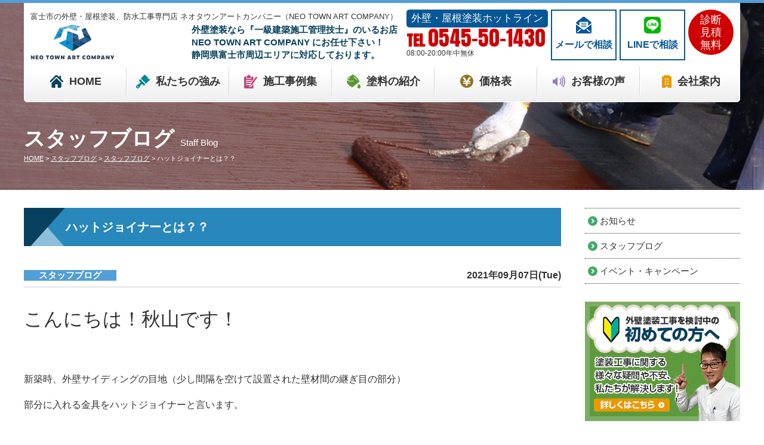

--- FILE ---
content_type: text/html; charset=UTF-8
request_url: https://neotown-art.com/blog/16592/
body_size: 9169
content:
<!DOCTYPE html>
<html>

<head>
    <meta charset="UTF-8">
    <meta http-equiv="X-UA-Compatible" content="IE=edge" />
    <meta name="viewport" content="width=device-width" />
    <title>ハットジョイナーとは？？｜スタッフブログ｜富士市の外壁塗装ならネオタウンアートカンパニー（NEO TOWN ART COMPANY）にお任せ下さい｜</title>
    <meta name="description" content="スタッフブログ「ハットジョイナーとは？？」です。外壁塗装ならネオタウンアートカンパニー（NEO TOWN ART COMPANY）にお任せ下さい。 静岡県富士市周辺エリアに対応しております。" />
    <script>
        var theme_path = 'https://neotown-art.com/cms/wp-content/themes/neotown-art.com';
    </script>
            <meta name="keywords" content="スタッフブログ,外壁塗装,屋根塗装,サイディング,屋根,防水工事,雨漏り,住宅塗装,屋根塗装,住宅リフォーム塗装,富士市,静岡県,NEO TOWN ART COMPANY,火災保険,富士宮市" />
    
    <meta name="format-detection" content="telephone=no" />
<!-- *** stylesheet *** -->

<link rel="stylesheet" media="all" href="https://neotown-art.com/cms/wp-content/themes/neotown-art.com/style.css?1660117722" /><!-- *** javascript *** -->
<script src="//ajax.googleapis.com/ajax/libs/jquery/2.0.3/jquery.min.js"></script>
<script src="https://neotown-art.com/cms/wp-content/themes/neotown-art.com/js/Chart.js"></script>
<script src="https://neotown-art.com/cms/wp-content/themes/neotown-art.com/js/jquery.dotdotdot.min.js"></script>
<script src="https://neotown-art.com/cms/wp-content/themes/neotown-art.com/js/excanvas.js"></script>
<script src="https://neotown-art.com/cms/wp-content/themes/neotown-art.com/js/jquery.heightLine.js"></script>
<script src="https://neotown-art.com/cms/wp-content/themes/neotown-art.com/js/doubletaptogo.js"></script>
<script src="https://neotown-art.com/cms/wp-content/themes/neotown-art.com/js/heightLineSetting.js"></script>
<script src="https://neotown-art.com/cms/wp-content/themes/neotown-art.com/js/conf.js"></script>
<link href="https://use.fontawesome.com/releases/v5.6.1/css/all.css" rel="stylesheet">
<link href="https://fonts.googleapis.com/css?family=Anton" rel="stylesheet">
<link href="https://fonts.googleapis.com/css?family=Montserrat&display=swap" rel="stylesheet">
<!-- *** googleanalytics *** -->
<!-- Google Tag Manager -->
<script>(function(w,d,s,l,i){w[l]=w[l]||[];w[l].push({'gtm.start':
new Date().getTime(),event:'gtm.js'});var f=d.getElementsByTagName(s)[0],
j=d.createElement(s),dl=l!='dataLayer'?'&l='+l:'';j.async=true;j.src=
'https://www.googletagmanager.com/gtm.js?id='+i+dl;f.parentNode.insertBefore(j,f);
})(window,document,'script','dataLayer','GTM-WPWRPL6');</script>
<!-- End Google Tag Manager -->
<!-- *** /googleanalytics *** -->
    <meta name='robots' content='max-image-preview:large' />
<link rel='dns-prefetch' href='//s.w.org' />
		<script type="text/javascript">
			window._wpemojiSettings = {"baseUrl":"https:\/\/s.w.org\/images\/core\/emoji\/13.1.0\/72x72\/","ext":".png","svgUrl":"https:\/\/s.w.org\/images\/core\/emoji\/13.1.0\/svg\/","svgExt":".svg","source":{"concatemoji":"https:\/\/neotown-art.com\/cms\/wp-includes\/js\/wp-emoji-release.min.js?ver=5.8.12"}};
			!function(e,a,t){var n,r,o,i=a.createElement("canvas"),p=i.getContext&&i.getContext("2d");function s(e,t){var a=String.fromCharCode;p.clearRect(0,0,i.width,i.height),p.fillText(a.apply(this,e),0,0);e=i.toDataURL();return p.clearRect(0,0,i.width,i.height),p.fillText(a.apply(this,t),0,0),e===i.toDataURL()}function c(e){var t=a.createElement("script");t.src=e,t.defer=t.type="text/javascript",a.getElementsByTagName("head")[0].appendChild(t)}for(o=Array("flag","emoji"),t.supports={everything:!0,everythingExceptFlag:!0},r=0;r<o.length;r++)t.supports[o[r]]=function(e){if(!p||!p.fillText)return!1;switch(p.textBaseline="top",p.font="600 32px Arial",e){case"flag":return s([127987,65039,8205,9895,65039],[127987,65039,8203,9895,65039])?!1:!s([55356,56826,55356,56819],[55356,56826,8203,55356,56819])&&!s([55356,57332,56128,56423,56128,56418,56128,56421,56128,56430,56128,56423,56128,56447],[55356,57332,8203,56128,56423,8203,56128,56418,8203,56128,56421,8203,56128,56430,8203,56128,56423,8203,56128,56447]);case"emoji":return!s([10084,65039,8205,55357,56613],[10084,65039,8203,55357,56613])}return!1}(o[r]),t.supports.everything=t.supports.everything&&t.supports[o[r]],"flag"!==o[r]&&(t.supports.everythingExceptFlag=t.supports.everythingExceptFlag&&t.supports[o[r]]);t.supports.everythingExceptFlag=t.supports.everythingExceptFlag&&!t.supports.flag,t.DOMReady=!1,t.readyCallback=function(){t.DOMReady=!0},t.supports.everything||(n=function(){t.readyCallback()},a.addEventListener?(a.addEventListener("DOMContentLoaded",n,!1),e.addEventListener("load",n,!1)):(e.attachEvent("onload",n),a.attachEvent("onreadystatechange",function(){"complete"===a.readyState&&t.readyCallback()})),(n=t.source||{}).concatemoji?c(n.concatemoji):n.wpemoji&&n.twemoji&&(c(n.twemoji),c(n.wpemoji)))}(window,document,window._wpemojiSettings);
		</script>
		<style type="text/css">
img.wp-smiley,
img.emoji {
	display: inline !important;
	border: none !important;
	box-shadow: none !important;
	height: 1em !important;
	width: 1em !important;
	margin: 0 .07em !important;
	vertical-align: -0.1em !important;
	background: none !important;
	padding: 0 !important;
}
</style>
	<link rel='stylesheet' id='wp-block-library-css'  href='https://neotown-art.com/cms/wp-includes/css/dist/block-library/style.min.css?ver=5.8.12' type='text/css' media='all' />
<link rel='stylesheet' id='contact-form-7-css'  href='https://neotown-art.com/cms/wp-content/plugins/contact-form-7/includes/css/styles.css?ver=5.5.3' type='text/css' media='all' />
<link rel='stylesheet' id='responsive-lightbox-prettyphoto-css'  href='https://neotown-art.com/cms/wp-content/plugins/responsive-lightbox/assets/prettyphoto/prettyPhoto.min.css?ver=2.3.3' type='text/css' media='all' />
<link rel='stylesheet' id='wp-pagenavi-css'  href='https://neotown-art.com/cms/wp-content/plugins/wp-pagenavi/pagenavi-css.css?ver=2.70' type='text/css' media='all' />
<link rel='stylesheet' id='jquery-ui-smoothness-css'  href='https://neotown-art.com/cms/wp-content/plugins/contact-form-7/includes/js/jquery-ui/themes/smoothness/jquery-ui.min.css?ver=1.12.1' type='text/css' media='screen' />
<script type='text/javascript' src='https://neotown-art.com/cms/wp-includes/js/jquery/jquery.min.js?ver=3.6.0' id='jquery-core-js'></script>
<script type='text/javascript' src='https://neotown-art.com/cms/wp-includes/js/jquery/jquery-migrate.min.js?ver=3.3.2' id='jquery-migrate-js'></script>
<script type='text/javascript' src='https://neotown-art.com/cms/wp-content/plugins/responsive-lightbox/assets/prettyphoto/jquery.prettyPhoto.min.js?ver=2.3.3' id='responsive-lightbox-prettyphoto-js'></script>
<script type='text/javascript' src='https://neotown-art.com/cms/wp-includes/js/underscore.min.js?ver=1.13.1' id='underscore-js'></script>
<script type='text/javascript' src='https://neotown-art.com/cms/wp-content/plugins/responsive-lightbox/assets/infinitescroll/infinite-scroll.pkgd.min.js?ver=5.8.12' id='responsive-lightbox-infinite-scroll-js'></script>
<script type='text/javascript' id='responsive-lightbox-js-extra'>
/* <![CDATA[ */
var rlArgs = {"script":"prettyphoto","selector":"lightbox","customEvents":"","activeGalleries":"1","animationSpeed":"normal","slideshow":"0","slideshowDelay":"5000","slideshowAutoplay":"0","opacity":"0.75","showTitle":"1","allowResize":"1","allowExpand":"1","width":"1080","height":"720","separator":"\/","theme":"pp_default","horizontalPadding":"20","hideFlash":"0","wmode":"opaque","videoAutoplay":"0","modal":"0","deeplinking":"0","overlayGallery":"1","keyboardShortcuts":"1","social":"0","woocommerce_gallery":"0","ajaxurl":"https:\/\/neotown-art.com\/cms\/wp-admin\/admin-ajax.php","nonce":"174ca81629"};
/* ]]> */
</script>
<script type='text/javascript' src='https://neotown-art.com/cms/wp-content/plugins/responsive-lightbox/js/front.js?ver=2.3.3' id='responsive-lightbox-js'></script>
<link rel="https://api.w.org/" href="https://neotown-art.com/wp-json/" /><link rel="canonical" href="https://neotown-art.com/blog/16592/" />
<link rel='shortlink' href='https://neotown-art.com/?p=16592' />
<link rel="alternate" type="application/json+oembed" href="https://neotown-art.com/wp-json/oembed/1.0/embed?url=https%3A%2F%2Fneotown-art.com%2Fblog%2F16592%2F" />
<link rel="alternate" type="text/xml+oembed" href="https://neotown-art.com/wp-json/oembed/1.0/embed?url=https%3A%2F%2Fneotown-art.com%2Fblog%2F16592%2F&#038;format=xml" />


</head>

<body data-rsssl=1 id="blog" >
    <!-- Google Tag Manager (noscript) -->
    <noscript><iframe src="https://www.googletagmanager.com/ns.html?id=GTM-WPWRPL6" height="0" width="0" style="display:none;visibility:hidden"></iframe></noscript>
    <!-- End Google Tag Manager (noscript) -->

            <svg display="none" version="1.1" xmlns="http://www.w3.org/2000/svg" xmlns:xlink="http://www.w3.org/1999/xlink">
  <defs>
    <symbol id="home" viewBox="0 0 396.961 370">
<path d="M389.664,166.774l-60.063-60.063V37.325c0-12.543-10.164-22.711-22.73-22.711c-12.535,0-22.699,10.168-22.699,22.711v23.953
	l-44.723-44.723c-22.113-22.097-60.558-22.058-82.617,0.039L6.648,166.774c-8.863,8.883-8.863,23.257,0,32.125
	c8.872,8.883,23.274,8.883,32.137,0l150.168-150.18c4.895-4.867,13.516-4.867,18.383-0.015l150.191,150.194
	c4.457,4.441,10.262,6.652,16.066,6.652c5.816,0,11.633-2.211,16.074-6.652C398.535,190.031,398.535,175.657,389.664,166.774
	L389.664,166.774z M389.664,166.774"/>
<rect fill="none" width="396.961" height="370"/>
<path d="M206.047,91.833c-4.363-4.36-11.426-4.36-15.777,0L58.168,223.895c-2.086,2.082-3.266,4.93-3.266,7.898v96.324
	c0,22.602,18.325,40.926,40.926,40.926h65.402V267.754h73.84v101.289h65.406c22.602,0,40.926-18.324,40.926-40.926v-96.324
	c0-2.969-1.172-5.816-3.266-7.898L206.047,91.833z M206.047,91.833"/>
    </symbol>
  </defs>
</svg>        <header>
            <div class="inner">
                
                <div class="floatL">
                    <div class="htxt">
                                                    <p><strong>富士市の外壁・屋根塗装、防水工事専門店 ネオタウンアートカンパニー（NEO TOWN ART COMPANY）</strong></p>
                                            </div>
                    <div class="hdrLogo">
                                                    <!--<p class="logoTxt">
                        外壁塗装専門店                    </p>-->
                                                <a href="https://neotown-art.com/"><img src="https://neotown-art.com/cms/wp-content/uploads/2020/05/hdr_logo.png" alt="富士市の外壁塗装専門店NEO TOWN ART COMPANY" /></a>
                                                    <p class="logoTxt">外壁塗装なら『一級建築施工管理技士』のいるお店<br />NEO TOWN ART COMPANY にお任せ下さい！<br />静岡県富士市周辺エリアに対応しております。</p>
                                                                    </div>
                </div>
                <div class="floatR">
                    <div class="hdrContact">
                        <p class="contactCatch">外壁・屋根塗装ホットライン</p>
                        <p class="tel"><small>TEL</small><span class="tel-link">0545-50-1430</span><br>08:00-20:00<br class="bHour" />年中無休</p>
                    </div>

                    <ul class="hdrBnr">
                        <li><a href="https://neotown-art.com/contact/"><img src="https://neotown-art.com/cms/wp-content/themes/neotown-art.com/img/common/ico_mail.png" alt=" ">メールで相談</a></li>
                        <li><a href="https://line.me/ti/p/2Ibm7MdhNV#~" target="_blank"><img src="https://neotown-art.com/cms/wp-content/themes/neotown-art.com/img/common/ico_line.png" alt=" ">LINEで相談</a></li>
                        <li class="bnrIco">診断<br>見積<br>無料</li>
                    </ul>
                </div>
                                <div class="spmenubtn spblock">
                    <a href="javascript:switchMenu();">
                        <span></span>
                        <span></span>
                        <span></span>
                        <span>MENU</span></a>
                </div>
                <nav>
    <ul id="gNav">
                                <li class="gnav00"><a href="https://neotown-art.com/"><img src="https://neotown-art.com/cms/wp-content/themes/neotown-art.com/img/common/ico_nav00.png" alt=" ">HOME</a></li>
                <li class="gnav01"><a href="https://neotown-art.com/advantage/"><img src="https://neotown-art.com/cms/wp-content/themes/neotown-art.com/img/common/ico_nav01.png" alt=" ">私たちの強み</a></li>
                <li class="gnav02"><a href="https://neotown-art.com/works/"><img src="https://neotown-art.com/cms/wp-content/themes/neotown-art.com/img/common/ico_nav02.png" alt=" ">施工事例集</a></li>
                <li class="gnav03"><a href="https://neotown-art.com/paints/"><img src="https://neotown-art.com/cms/wp-content/themes/neotown-art.com/img/common/ico_nav03.png" alt=" ">塗料の紹介</a></li>
                <li class="gnav04"><a href="https://neotown-art.com/price/"><img src="https://neotown-art.com/cms/wp-content/themes/neotown-art.com/img/common/ico_nav04.png" alt=" ">価格表</a>
            <!-- <ul class="dropMenu">
                <li><a href="https://neotown-art.com/menu/#wall">外壁塗装</a></li>
                <li><a href="https://neotown-art.com/menu/#roof">屋根塗装</a></li>
                <li><a href="https://neotown-art.com/menu/wpack">W塗装パック</a></li>
                <li><a href="https://neotown-art.com/apartment/">アパート・マンション</a></li>
            </ul> -->
        </li>
                <li class="gnav05"><a href="https://neotown-art.com/voice/"><img src="https://neotown-art.com/cms/wp-content/themes/neotown-art.com/img/common/ico_nav05.png" alt=" ">お客様の声</a></li>
                <li class="gnav06"><a href="https://neotown-art.com/about/"><img src="https://neotown-art.com/cms/wp-content/themes/neotown-art.com/img/common/ico_nav06.png" alt=" ">会社案内</a></li>
    </ul>
</nav>
            </div>
        </header>



                    <div id="pageTitle" style="background:url(https://neotown-art.com/cms/wp-content/uploads/2019/03/sub_mainbg.png) no-repeat top center;">
                <div class="inner">
                    <!--
                                <img src="" alt="スタッフブログ" />
                -->
                                            <h1>
                                                            スタッフブログ                            <span>Staff Blog</span></h1>
                                    </div>
                <div id="pagePath">
                    <p>
                        <!-- Breadcrumb NavXT 7.0.0 -->
<span property="itemListElement" typeof="ListItem"><a property="item" typeof="WebPage" title="富士市の外壁塗装ならネオタウンアートカンパニー（NEO TOWN ART COMPANY）にお任せ下さい｜へ移動" href="https://neotown-art.com" class="home"><span property="name">HOME</span></a><meta property="position" content="1"></span> &gt; <span property="itemListElement" typeof="ListItem"><a property="item" typeof="WebPage" title="スタッフブログへ移動" href="https://neotown-art.com/blog/" class="archive post-blog-archive"><span property="name">スタッフブログ</span></a><meta property="position" content="2"></span> &gt; <span property="itemListElement" typeof="ListItem"><a property="item" typeof="WebPage" title="Go to the スタッフブログ 活動ブログ分類 archives." href="https://neotown-art.com/blog/blog_tax/diary/" class="taxonomy blog_tax"><span property="name">スタッフブログ</span></a><meta property="position" content="3"></span> &gt; <span property="itemListElement" typeof="ListItem"><span property="name">ハットジョイナーとは？？</span><meta property="position" content="4"></span>                    </p>
                </div>
            </div>

                <div id="contents" class="clearfix" >
        <section id="main">
            <!-- /header.php ヘッダー -->
<!-- single.php シングルページテンプレート -->

<article class="singleBlog">
<h2>ハットジョイナーとは？？</h2>
<div class="infoBox">

<p class="cat">
<a href="https://neotown-art.com/blog/blog_tax/diary/" class="diary">スタッフブログ</a></p>


<p class="time">2021年09月07日(Tue)</p>
</div>
<div class="singleDetail">
<p><span style="font-size: 24pt;">こんにちは！秋山です！</span></p>
<p>&nbsp;</p>
<p>新築時、外壁サイディングの目地（少し間隔を空けて設置された壁材間の継ぎ目の部分）</p>
<p>部分に入れる金具をハットジョイナーと言います。</p>
<p>&nbsp;</p>
<p>断面から見ると山高帽、あるいはシルクハットのような形をしているのでハット（帽子）ジョイナーと呼ばれています。</p>
<p>外壁の場合、ハットジョイナーは外壁のサイディングに挟まれる形で設置されます。</p>
<p>&nbsp;</p>
<p><img loading="lazy" src="https://neotown-art.com/cms/wp-content/uploads/2021/08/DSC_1969-e1629699810541-300x201.jpg" alt="" width="300" height="201" class="alignnone wp-image-16596 size-medium" srcset="https://neotown-art.com/cms/wp-content/uploads/2021/08/DSC_1969-e1629699810541-300x201.jpg 300w, https://neotown-art.com/cms/wp-content/uploads/2021/08/DSC_1969-e1629699810541-1024x685.jpg 1024w, https://neotown-art.com/cms/wp-content/uploads/2021/08/DSC_1969-e1629699810541-768x514.jpg 768w, https://neotown-art.com/cms/wp-content/uploads/2021/08/DSC_1969-e1629699810541-720x482.jpg 720w, https://neotown-art.com/cms/wp-content/uploads/2021/08/DSC_1969-e1629699810541.jpg 1223w" sizes="(max-width: 300px) 100vw, 300px" /></p>
<p>&nbsp;</p>
<p>写真の青いテープが貼ってある部分がハットジョイナーです。</p>
<p>（青いテープも「ボンドブレーカー」というテープの材料です。）</p>
<p>&nbsp;</p>
<p>ハットジョイナーの裏には、防水シートが貼られていますので、コーキングが割れても</p>
<p>すぐに雨漏りにつながるということはありませんが、長期間放置してしまいますと、</p>
<p>目地から少しづつ雨水が入っていき、「サイディングボードや防水シートの腐食」につながり、</p>
<p>結果的に塗装だけでは済まない大がかりな外壁改修工事につながる恐れが出てきます！</p>
<p>それを考えると、コーキングが割れてから数年後、築年数にして１２年～１５年あたりで一度、</p>
<p>コーキングの取り替えと塗装をご検討いただくことが、大切なお住まいのを長持ちさせることにつながると思います！</p>
<p>&nbsp;</p>
<p>ご自宅の外壁の目地が劣化しているかも？などございましたら、無料で診断いたします！</p>
<p>富士市、富士宮市の外壁塗装、屋根塗装、コーキング工事は是非NEO TOWN ART COMPANYにお任せください!(^^)!</p>
    </div>
</article>

<div class="pagenavi">
<ul class="naviUl">
<li class="next"><a href="https://neotown-art.com/blog/16614/" rel="next">次の記事</a></li>
<li class="list"><a href="https://neotown-art.com/blog/">一覧</a></li>
<li class="prev"><a href="https://neotown-art.com/blog/16431/" rel="prev">前の記事</a></li>
</ul>
</div>

    
<!-- /archive.php アーカイブページテンプレート -->

<!-- footer.php フッター -->
</section>
<!--/#main-->
	<!-- sidebar.php サイドバー -->
<section id="side">
			<article>
			<div class="sideCategory">
				<ul>
						<li class="cat-item cat-item-188"><a href="https://neotown-art.com/blog/blog_tax/news/">お知らせ</a>
</li>
	<li class="cat-item cat-item-266"><a href="https://neotown-art.com/blog/blog_tax/diary/">スタッフブログ</a>
</li>
	<li class="cat-item cat-item-121"><a href="https://neotown-art.com/blog/blog_tax/event/">イベント・キャンペーン</a>
</li>
				</ul>
			</div>
		</article>
	
			<div class="sideBnr">
			<a href="https://neotown-art.com/first/"><img src="https://neotown-art.com/cms/wp-content/themes/neotown-art.com/img/common/side_bnr_first.png" alt="外壁塗装工事を検討中の初めての方へ 塗装工事に関する様々な疑問や不安、私たちが解決します！"></a>
			<a href="https://neotown-art.com/advantage/"><img src="https://neotown-art.com/cms/wp-content/themes/neotown-art.com/img/common/side_bnr_advantage.png" alt="だからお客様に選ばれる!NEO TOWN ART COMPANYの強み 安心して施工をお任せいただくために"></a>
			<a href="https://neotown-art.com/paints/"><img src="https://neotown-art.com/cms/wp-content/themes/neotown-art.com/img/common/side_bnr_material.png" alt="NEO TOWN ART COMPANYが詳しくご紹介！オススメ塗料"></a>
			<a href="https://neotown-art.com/price/"><img src="https://neotown-art.com/cms/wp-content/themes/neotown-art.com/img/common/side_bnr_price.png" alt="屋根・外壁塗装基本料金プラン 工事価格表"></a>
			<a href="https://neotown-art.com/staff/"><img src="https://neotown-art.com/cms/wp-content/themes/neotown-art.com/img/common/side_bnr_staff.png" alt="私たちにお任せください！ スタッフ紹介"></a>
			<a href="https://neotown-art.com/blog/"><img src="https://neotown-art.com/cms/wp-content/themes/neotown-art.com/img/common/side_bnr_blog.png" alt="NEO TOWN ART COMPANYの最新情報はこちら スタッフブログ"></a>
			<a href="https://line.me/ti/p/2Ibm7MdhNV#~" target="_blank"><img src="https://neotown-art.com/cms/wp-content/themes/neotown-art.com/img/common/side_bnr_line.png" alt="NEO TOWN ART COMPANYのLINEで簡単相談"></a>
		</div>
		
	<article class="sideContents">
		<h3>WEBSITE <span>CONTENTS</span></h3>
		<div class="inBox">
			<ul>
				<li><a href="https://neotown-art.com/first/">初めての方へ</a></li>
								<li><a href="https://neotown-art.com/advantage/">私たちの強み</a></li>
				<li><a href="https://neotown-art.com/works/">施工事例</a></li>
				<li><a href="https://neotown-art.com/voice/">お客様の声</a></li>
				<li><a href="https://neotown-art.com/paints/">外壁・屋根塗料紹介</a></li>
				<li><a href="https://neotown-art.com/price/">工事価格表</a></li>
				<li><a href="https://neotown-art.com/about/">会社案内</a></li>
				<li><a href="https://neotown-art.com/staff/">スタッフ紹介</a></li>
				<li><a href="https://neotown-art.com/blog/">スタッフブログ</a></li>
				<li><a href="https://neotown-art.com/contact/">お問い合わせ</a></li>
			</ul>
		</div>
	</article>

			<article class="sideArea">
			<h3>PAINT <span>WORKS</span></h3>
			<div class="inBox">

				<ul>
						<li class="cat-item cat-item-302"><a href="https://neotown-art.com/works/works_area/%e5%af%8c%e5%a3%ab%e5%b8%82/">富士市</a>
</li>
	<li class="cat-item cat-item-303"><a href="https://neotown-art.com/works/works_area/%e5%af%8c%e5%a3%ab%e5%ae%ae%e5%b8%82/">富士宮市</a>
</li>
	<li class="cat-item cat-item-304"><a href="https://neotown-art.com/works/works_area/%e6%b2%bc%e6%b4%a5%e5%b8%82/">沼津市</a>
</li>
	<li class="cat-item cat-item-221"><a href="https://neotown-art.com/works/works_area/%e5%be%a1%e6%ae%bf%e5%a0%b4%e5%b8%82/">御殿場市</a>
</li>
	<li class="cat-item cat-item-308"><a href="https://neotown-art.com/works/works_area/%e9%9d%99%e5%b2%a1%e5%b8%82/">静岡市</a>
</li>
	<li class="cat-item cat-item-310"><a href="https://neotown-art.com/works/works_area/%e4%bc%8a%e6%9d%b1%e5%b8%82/">伊東市</a>
</li>
				</ul>
				<div class="mapImg">
										<img src="https://neotown-art.com/cms/wp-content/uploads/2020/05/areamap.png" class="mb20" alt="対応エリア図">
				</div>
			</div>
			<p>NEO TOWN ART COMPANYは静岡県富士市を中心に近隣地域（富士宮市・沼津市・御殿場市）の外壁塗装・屋根塗装工事の施工を承っております。</p>
		</article>

		<article class="sideInfo">
			<div class="inBox beige">
				<div class="sideContact">
					<h3>外壁塗装修理ホットライン</h3>
					<p class="tel"><small>TEL</small><span class="tel-link">0545-50-1430</span><br>08:00-20:00<br class="bHour" />年中無休</p>
					<p class="btn"><a href="https://neotown-art.com/contact/"><img src="https://neotown-art.com/cms/wp-content/themes/neotown-art.com/img/common/ico_mail.png" alt="">メールで相談・見積依頼</a></p>
					<p class="btn"><a href="https://line.me/ti/p/2Ibm7MdhNV#~" target="_blank"><img src="https://neotown-art.com/cms/wp-content/themes/neotown-art.com/img/common/ico_line.png" alt="">LINEで相談・見積依頼</a></p>
				</div>
				<div class="corporateSummary">
					<img src="https://neotown-art.com/cms/wp-content/themes/neotown-art.com/img/common/side_corpimg.png" class="mb20" alt="NEO TOWN ART COMPANY">
					<h4>外壁塗装専門店<br>NEO TOWN ART COMPANY</h4>
																		<p>〒417-0855　<br class="addB" />静岡県富士市三ツ沢278-16<br>
								TEL：<span class="tel-link">0545-50-1430</span></p>
										<p class="btn"><a href="https://neotown-art.com/about/">会社案内はこちら</a></p>
				</div>

			</div>
		</article>
	</section>
<!--/#side-->
<!-- /sidebar.php サイドバー --></div>
<!--/#contents-->

	<footer>

				<div class="footerCom inner">

			<div class="floatL">

												<!---->
				<div class="ftrLogo">
					<a href="https://neotown-art.com/"><img src="https://neotown-art.com/cms/wp-content/uploads/2020/05/ftr_logo.png" alt="外壁塗装専門店株式会社 NEO TOWN ART COMPANY" /></a>
				</div>
				<h5>静岡県富士市の外壁塗装専門店 株式会社 NEO TOWN ART COMPANY(ネオタウンアートカンパニー)</h5>
															<p>〒417-0855　<br class="addB" />静岡県富士市三ツ沢278-16<br>
							TEL:<span class="tel-link">0545-50-1430</span></p>
							</div>
							<nav>
					<ul class="ftrNav">
						<li>
							<ul>
								<li><a href="https://neotown-art.com/">トップページ</a></li>
								<li><a href="https://neotown-art.com/first/">初めての方へ</a></li>
																<li><a href="https://neotown-art.com/advantage/">私たちの強み</a></li>
								<li><a href="https://neotown-art.com/about/">会社概要</a></li>
								<li><a href="https://neotown-art.com/staff/">スタッフ紹介</a></li>
								<li><a href="https://neotown-art.com/blog/">スタッフブログ</a></li>
							</ul>
						</li>
						<li>
							<ul>
								<li><a href="https://neotown-art.com/works/">施工事例</a></li>
								<li><a href="https://neotown-art.com/voice/">お客様の声</a></li>
								<li><a href="https://neotown-art.com/paints/">外壁・屋根塗料紹介</a></li>
								<li><a href="https://neotown-art.com/price/">工事価格表</a></li>
								<li><a href="https://neotown-art.com/contact/">お問い合わせ</a></li>
							</ul>
						</li>
					</ul>
				</nav>
						<div class="copyRight">
				<p>Copyright &copy;
					2026					静岡県富士市の外壁塗装専門店					NEO TOWN ART COMPANY. All Rights Reserved.</p>
			</div>
		</div>
					<!-- comFooterCon.php -->
<div class="ftrScroll">
    <div class="inner">
                    <div class="ftrCont">
                <h3>ご相談・お見積・診断無料！<br>
                    まずはお気軽にお問い合わせ下さい！</h3>
                <p class="tel"><small>TEL</small><span class="tel-link">0545-50-1430</span>08:00-20:00<br class="bHour" />年中無休</p>
                <p class="btn"><a href="https://neotown-art.com/contact/"><img src="https://neotown-art.com/cms/wp-content/themes/neotown-art.com/img/common/ico_mail02.png" alt="">メールで相談・見積依頼</a></p>
            </div>
                <div class="pageTop"><a href="#blog"><img src="https://neotown-art.com/cms/wp-content/themes/neotown-art.com/img/common/page_top.png" alt="PAGETOP"></a></div>

    </div>
</div>
<!-- /comFooterCon.php -->			<!--    -->
			</footer>
<!-- wp_footer() -->
<script type='text/javascript' src='https://neotown-art.com/cms/wp-includes/js/dist/vendor/regenerator-runtime.min.js?ver=0.13.7' id='regenerator-runtime-js'></script>
<script type='text/javascript' src='https://neotown-art.com/cms/wp-includes/js/dist/vendor/wp-polyfill.min.js?ver=3.15.0' id='wp-polyfill-js'></script>
<script type='text/javascript' id='contact-form-7-js-extra'>
/* <![CDATA[ */
var wpcf7 = {"api":{"root":"https:\/\/neotown-art.com\/wp-json\/","namespace":"contact-form-7\/v1"}};
/* ]]> */
</script>
<script type='text/javascript' src='https://neotown-art.com/cms/wp-content/plugins/contact-form-7/includes/js/index.js?ver=5.5.3' id='contact-form-7-js'></script>
<script type='text/javascript' src='https://neotown-art.com/cms/wp-includes/js/jquery/ui/core.min.js?ver=1.12.1' id='jquery-ui-core-js'></script>
<script type='text/javascript' src='https://neotown-art.com/cms/wp-includes/js/jquery/ui/datepicker.min.js?ver=1.12.1' id='jquery-ui-datepicker-js'></script>
<script type='text/javascript' id='jquery-ui-datepicker-js-after'>
jQuery(document).ready(function(jQuery){jQuery.datepicker.setDefaults({"closeText":"\u9589\u3058\u308b","currentText":"\u4eca\u65e5","monthNames":["1\u6708","2\u6708","3\u6708","4\u6708","5\u6708","6\u6708","7\u6708","8\u6708","9\u6708","10\u6708","11\u6708","12\u6708"],"monthNamesShort":["1\u6708","2\u6708","3\u6708","4\u6708","5\u6708","6\u6708","7\u6708","8\u6708","9\u6708","10\u6708","11\u6708","12\u6708"],"nextText":"\u6b21","prevText":"\u524d","dayNames":["\u65e5\u66dc\u65e5","\u6708\u66dc\u65e5","\u706b\u66dc\u65e5","\u6c34\u66dc\u65e5","\u6728\u66dc\u65e5","\u91d1\u66dc\u65e5","\u571f\u66dc\u65e5"],"dayNamesShort":["\u65e5","\u6708","\u706b","\u6c34","\u6728","\u91d1","\u571f"],"dayNamesMin":["\u65e5","\u6708","\u706b","\u6c34","\u6728","\u91d1","\u571f"],"dateFormat":"yy\u5e74mm\u6708d\u65e5","firstDay":1,"isRTL":false});});
</script>
<script type='text/javascript' src='https://neotown-art.com/cms/wp-content/plugins/contact-form-7/includes/js/html5-fallback.js?ver=5.5.3' id='contact-form-7-html5-fallback-js'></script>
<script type='text/javascript' src='https://neotown-art.com/cms/wp-includes/js/wp-embed.min.js?ver=5.8.12' id='wp-embed-js'></script>
<!-- /wp_footer() -->

</body>

</html>

--- FILE ---
content_type: application/javascript
request_url: https://neotown-art.com/cms/wp-content/themes/neotown-art.com/js/heightLineSetting.js
body_size: 579
content:

$(window).on("load",function(){
    $(".checkPoint>ul>li").heightLine();
    $(".checkLegend>ul>li").heightLine();
    $(".profileBox>div").heightLine();
    //$("ul.staffList li p.positionTxt").heightLine();
    //$("ul.staffList li").heightLine();
    $(".enqueteBox ul>li").heightLine();
    //$(".itemSummery ul li>p").heightLine();
    $(".heightLine-roof").heightLine();
    $(".estimateFlow ol li>h4").heightLine();
    $(".basicKnow .pointList li>p").heightLine();
    $(".colorStep li p").heightLine();
    $(".ansList li p").heightLine();
    $(".reasonList li p").heightLine();
    $(".packRoof.packItem .txts").heightLine();
    $(".newsBox li .summaryBox h3").heightLine();
});

--- FILE ---
content_type: application/javascript
request_url: https://neotown-art.com/cms/wp-content/themes/neotown-art.com/js/Chart.js
body_size: 75050
content:
/*!
 * Chart.js
 * http://chartjs.org/
 * Version: 2.3.0
 *
 * Copyright 2016 Nick Downie
 * Released under the MIT license
 * https://github.com/chartjs/Chart.js/blob/master/LICENSE.md
 */
(function(f){if(typeof exports==="object"&&typeof module!=="undefined"){module.exports=f()}else if(typeof define==="function"&&define.amd){define([],f)}else{var g;if(typeof window!=="undefined"){g=window}else if(typeof global!=="undefined"){g=global}else if(typeof self!=="undefined"){g=self}else{g=this}g.Chart = f()}})(function(){var define,module,exports;return (function e(t,n,r){function s(o,u){if(!n[o]){if(!t[o]){var a=typeof require=="function"&&require;if(!u&&a)return a(o,!0);if(i)return i(o,!0);var f=new Error("Cannot find module '"+o+"'");throw f.code="MODULE_NOT_FOUND",f}var l=n[o]={exports:{}};t[o][0].call(l.exports,function(e){var n=t[o][1][e];return s(n?n:e)},l,l.exports,e,t,n,r)}return n[o].exports}var i=typeof require=="function"&&require;for(var o=0;o<r.length;o++)s(r[o]);return s})({1:[function(require,module,exports){

},{}],2:[function(require,module,exports){
/* MIT license */
var colorNames = require(6);

module.exports = {
   getRgba: getRgba,
   getHsla: getHsla,
   getRgb: getRgb,
   getHsl: getHsl,
   getHwb: getHwb,
   getAlpha: getAlpha,

   hexString: hexString,
   rgbString: rgbString,
   rgbaString: rgbaString,
   percentString: percentString,
   percentaString: percentaString,
   hslString: hslString,
   hslaString: hslaString,
   hwbString: hwbString,
   keyword: keyword
}

function getRgba(string) {
   if (!string) {
      return;
   }
   var abbr =  /^#([a-fA-F0-9]{3})$/,
       hex =  /^#([a-fA-F0-9]{6})$/,
       rgba = /^rgba?\(\s*([+-]?\d+)\s*,\s*([+-]?\d+)\s*,\s*([+-]?\d+)\s*(?:,\s*([+-]?[\d\.]+)\s*)?\)$/,
       per = /^rgba?\(\s*([+-]?[\d\.]+)\%\s*,\s*([+-]?[\d\.]+)\%\s*,\s*([+-]?[\d\.]+)\%\s*(?:,\s*([+-]?[\d\.]+)\s*)?\)$/,
       keyword = /(\w+)/;

   var rgb = [0, 0, 0],
       a = 1,
       match = string.match(abbr);
   if (match) {
      match = match[1];
      for (var i = 0; i < rgb.length; i++) {
         rgb[i] = parseInt(match[i] + match[i], 16);
      }
   }
   else if (match = string.match(hex)) {
      match = match[1];
      for (var i = 0; i < rgb.length; i++) {
         rgb[i] = parseInt(match.slice(i * 2, i * 2 + 2), 16);
      }
   }
   else if (match = string.match(rgba)) {
      for (var i = 0; i < rgb.length; i++) {
         rgb[i] = parseInt(match[i + 1]);
      }
      a = parseFloat(match[4]);
   }
   else if (match = string.match(per)) {
      for (var i = 0; i < rgb.length; i++) {
         rgb[i] = Math.round(parseFloat(match[i + 1]) * 2.55);
      }
      a = parseFloat(match[4]);
   }
   else if (match = string.match(keyword)) {
      if (match[1] == "transparent") {
         return [0, 0, 0, 0];
      }
      rgb = colorNames[match[1]];
      if (!rgb) {
         return;
      }
   }

   for (var i = 0; i < rgb.length; i++) {
      rgb[i] = scale(rgb[i], 0, 255);
   }
   if (!a && a != 0) {
      a = 1;
   }
   else {
      a = scale(a, 0, 1);
   }
   rgb[3] = a;
   return rgb;
}

function getHsla(string) {
   if (!string) {
      return;
   }
   var hsl = /^hsla?\(\s*([+-]?\d+)(?:deg)?\s*,\s*([+-]?[\d\.]+)%\s*,\s*([+-]?[\d\.]+)%\s*(?:,\s*([+-]?[\d\.]+)\s*)?\)/;
   var match = string.match(hsl);
   if (match) {
      var alpha = parseFloat(match[4]);
      var h = scale(parseInt(match[1]), 0, 360),
          s = scale(parseFloat(match[2]), 0, 100),
          l = scale(parseFloat(match[3]), 0, 100),
          a = scale(isNaN(alpha) ? 1 : alpha, 0, 1);
      return [h, s, l, a];
   }
}

function getHwb(string) {
   if (!string) {
      return;
   }
   var hwb = /^hwb\(\s*([+-]?\d+)(?:deg)?\s*,\s*([+-]?[\d\.]+)%\s*,\s*([+-]?[\d\.]+)%\s*(?:,\s*([+-]?[\d\.]+)\s*)?\)/;
   var match = string.match(hwb);
   if (match) {
    var alpha = parseFloat(match[4]);
      var h = scale(parseInt(match[1]), 0, 360),
          w = scale(parseFloat(match[2]), 0, 100),
          b = scale(parseFloat(match[3]), 0, 100),
          a = scale(isNaN(alpha) ? 1 : alpha, 0, 1);
      return [h, w, b, a];
   }
}

function getRgb(string) {
   var rgba = getRgba(string);
   return rgba && rgba.slice(0, 3);
}

function getHsl(string) {
  var hsla = getHsla(string);
  return hsla && hsla.slice(0, 3);
}

function getAlpha(string) {
   var vals = getRgba(string);
   if (vals) {
      return vals[3];
   }
   else if (vals = getHsla(string)) {
      return vals[3];
   }
   else if (vals = getHwb(string)) {
      return vals[3];
   }
}

// generators
function hexString(rgb) {
   return "#" + hexDouble(rgb[0]) + hexDouble(rgb[1])
              + hexDouble(rgb[2]);
}

function rgbString(rgba, alpha) {
   if (alpha < 1 || (rgba[3] && rgba[3] < 1)) {
      return rgbaString(rgba, alpha);
   }
   return "rgb(" + rgba[0] + ", " + rgba[1] + ", " + rgba[2] + ")";
}

function rgbaString(rgba, alpha) {
   if (alpha === undefined) {
      alpha = (rgba[3] !== undefined ? rgba[3] : 1);
   }
   return "rgba(" + rgba[0] + ", " + rgba[1] + ", " + rgba[2]
           + ", " + alpha + ")";
}

function percentString(rgba, alpha) {
   if (alpha < 1 || (rgba[3] && rgba[3] < 1)) {
      return percentaString(rgba, alpha);
   }
   var r = Math.round(rgba[0]/255 * 100),
       g = Math.round(rgba[1]/255 * 100),
       b = Math.round(rgba[2]/255 * 100);

   return "rgb(" + r + "%, " + g + "%, " + b + "%)";
}

function percentaString(rgba, alpha) {
   var r = Math.round(rgba[0]/255 * 100),
       g = Math.round(rgba[1]/255 * 100),
       b = Math.round(rgba[2]/255 * 100);
   return "rgba(" + r + "%, " + g + "%, " + b + "%, " + (alpha || rgba[3] || 1) + ")";
}

function hslString(hsla, alpha) {
   if (alpha < 1 || (hsla[3] && hsla[3] < 1)) {
      return hslaString(hsla, alpha);
   }
   return "hsl(" + hsla[0] + ", " + hsla[1] + "%, " + hsla[2] + "%)";
}

function hslaString(hsla, alpha) {
   if (alpha === undefined) {
      alpha = (hsla[3] !== undefined ? hsla[3] : 1);
   }
   return "hsla(" + hsla[0] + ", " + hsla[1] + "%, " + hsla[2] + "%, "
           + alpha + ")";
}

// hwb is a bit different than rgb(a) & hsl(a) since there is no alpha specific syntax
// (hwb have alpha optional & 1 is default value)
function hwbString(hwb, alpha) {
   if (alpha === undefined) {
      alpha = (hwb[3] !== undefined ? hwb[3] : 1);
   }
   return "hwb(" + hwb[0] + ", " + hwb[1] + "%, " + hwb[2] + "%"
           + (alpha !== undefined && alpha !== 1 ? ", " + alpha : "") + ")";
}

function keyword(rgb) {
  return reverseNames[rgb.slice(0, 3)];
}

// helpers
function scale(num, min, max) {
   return Math.min(Math.max(min, num), max);
}

function hexDouble(num) {
  var str = num.toString(16).toUpperCase();
  return (str.length < 2) ? "0" + str : str;
}


//create a list of reverse color names
var reverseNames = {};
for (var name in colorNames) {
   reverseNames[colorNames[name]] = name;
}

},{"6":6}],3:[function(require,module,exports){
/* MIT license */
var convert = require(5);
var string = require(2);

var Color = function (obj) {
	if (obj instanceof Color) {
		return obj;
	}
	if (!(this instanceof Color)) {
		return new Color(obj);
	}

	this.values = {
		rgb: [0, 0, 0],
		hsl: [0, 0, 0],
		hsv: [0, 0, 0],
		hwb: [0, 0, 0],
		cmyk: [0, 0, 0, 0],
		alpha: 1
	};

	// parse Color() argument
	var vals;
	if (typeof obj === 'string') {
		vals = string.getRgba(obj);
		if (vals) {
			this.setValues('rgb', vals);
		} else if (vals = string.getHsla(obj)) {
			this.setValues('hsl', vals);
		} else if (vals = string.getHwb(obj)) {
			this.setValues('hwb', vals);
		} else {
			throw new Error('Unable to parse color from string "' + obj + '"');
		}
	} else if (typeof obj === 'object') {
		vals = obj;
		if (vals.r !== undefined || vals.red !== undefined) {
			this.setValues('rgb', vals);
		} else if (vals.l !== undefined || vals.lightness !== undefined) {
			this.setValues('hsl', vals);
		} else if (vals.v !== undefined || vals.value !== undefined) {
			this.setValues('hsv', vals);
		} else if (vals.w !== undefined || vals.whiteness !== undefined) {
			this.setValues('hwb', vals);
		} else if (vals.c !== undefined || vals.cyan !== undefined) {
			this.setValues('cmyk', vals);
		} else {
			throw new Error('Unable to parse color from object ' + JSON.stringify(obj));
		}
	}
};

Color.prototype = {
	rgb: function () {
		return this.setSpace('rgb', arguments);
	},
	hsl: function () {
		return this.setSpace('hsl', arguments);
	},
	hsv: function () {
		return this.setSpace('hsv', arguments);
	},
	hwb: function () {
		return this.setSpace('hwb', arguments);
	},
	cmyk: function () {
		return this.setSpace('cmyk', arguments);
	},

	rgbArray: function () {
		return this.values.rgb;
	},
	hslArray: function () {
		return this.values.hsl;
	},
	hsvArray: function () {
		return this.values.hsv;
	},
	hwbArray: function () {
		var values = this.values;
		if (values.alpha !== 1) {
			return values.hwb.concat([values.alpha]);
		}
		return values.hwb;
	},
	cmykArray: function () {
		return this.values.cmyk;
	},
	rgbaArray: function () {
		var values = this.values;
		return values.rgb.concat([values.alpha]);
	},
	hslaArray: function () {
		var values = this.values;
		return values.hsl.concat([values.alpha]);
	},
	alpha: function (val) {
		if (val === undefined) {
			return this.values.alpha;
		}
		this.setValues('alpha', val);
		return this;
	},

	red: function (val) {
		return this.setChannel('rgb', 0, val);
	},
	green: function (val) {
		return this.setChannel('rgb', 1, val);
	},
	blue: function (val) {
		return this.setChannel('rgb', 2, val);
	},
	hue: function (val) {
		if (val) {
			val %= 360;
			val = val < 0 ? 360 + val : val;
		}
		return this.setChannel('hsl', 0, val);
	},
	saturation: function (val) {
		return this.setChannel('hsl', 1, val);
	},
	lightness: function (val) {
		return this.setChannel('hsl', 2, val);
	},
	saturationv: function (val) {
		return this.setChannel('hsv', 1, val);
	},
	whiteness: function (val) {
		return this.setChannel('hwb', 1, val);
	},
	blackness: function (val) {
		return this.setChannel('hwb', 2, val);
	},
	value: function (val) {
		return this.setChannel('hsv', 2, val);
	},
	cyan: function (val) {
		return this.setChannel('cmyk', 0, val);
	},
	magenta: function (val) {
		return this.setChannel('cmyk', 1, val);
	},
	yellow: function (val) {
		return this.setChannel('cmyk', 2, val);
	},
	black: function (val) {
		return this.setChannel('cmyk', 3, val);
	},

	hexString: function () {
		return string.hexString(this.values.rgb);
	},
	rgbString: function () {
		return string.rgbString(this.values.rgb, this.values.alpha);
	},
	rgbaString: function () {
		return string.rgbaString(this.values.rgb, this.values.alpha);
	},
	percentString: function () {
		return string.percentString(this.values.rgb, this.values.alpha);
	},
	hslString: function () {
		return string.hslString(this.values.hsl, this.values.alpha);
	},
	hslaString: function () {
		return string.hslaString(this.values.hsl, this.values.alpha);
	},
	hwbString: function () {
		return string.hwbString(this.values.hwb, this.values.alpha);
	},
	keyword: function () {
		return string.keyword(this.values.rgb, this.values.alpha);
	},

	rgbNumber: function () {
		var rgb = this.values.rgb;
		return (rgb[0] << 16) | (rgb[1] << 8) | rgb[2];
	},

	luminosity: function () {
		// http://www.w3.org/TR/WCAG20/#relativeluminancedef
		var rgb = this.values.rgb;
		var lum = [];
		for (var i = 0; i < rgb.length; i++) {
			var chan = rgb[i] / 255;
			lum[i] = (chan <= 0.03928) ? chan / 12.92 : Math.pow(((chan + 0.055) / 1.055), 2.4);
		}
		return 0.2126 * lum[0] + 0.7152 * lum[1] + 0.0722 * lum[2];
	},

	contrast: function (color2) {
		// http://www.w3.org/TR/WCAG20/#contrast-ratiodef
		var lum1 = this.luminosity();
		var lum2 = color2.luminosity();
		if (lum1 > lum2) {
			return (lum1 + 0.05) / (lum2 + 0.05);
		}
		return (lum2 + 0.05) / (lum1 + 0.05);
	},

	level: function (color2) {
		var contrastRatio = this.contrast(color2);
		if (contrastRatio >= 7.1) {
			return 'AAA';
		}

		return (contrastRatio >= 4.5) ? 'AA' : '';
	},

	dark: function () {
		// YIQ equation from http://24ways.org/2010/calculating-color-contrast
		var rgb = this.values.rgb;
		var yiq = (rgb[0] * 299 + rgb[1] * 587 + rgb[2] * 114) / 1000;
		return yiq < 128;
	},

	light: function () {
		return !this.dark();
	},

	negate: function () {
		var rgb = [];
		for (var i = 0; i < 3; i++) {
			rgb[i] = 255 - this.values.rgb[i];
		}
		this.setValues('rgb', rgb);
		return this;
	},

	lighten: function (ratio) {
		var hsl = this.values.hsl;
		hsl[2] += hsl[2] * ratio;
		this.setValues('hsl', hsl);
		return this;
	},

	darken: function (ratio) {
		var hsl = this.values.hsl;
		hsl[2] -= hsl[2] * ratio;
		this.setValues('hsl', hsl);
		return this;
	},

	saturate: function (ratio) {
		var hsl = this.values.hsl;
		hsl[1] += hsl[1] * ratio;
		this.setValues('hsl', hsl);
		return this;
	},

	desaturate: function (ratio) {
		var hsl = this.values.hsl;
		hsl[1] -= hsl[1] * ratio;
		this.setValues('hsl', hsl);
		return this;
	},

	whiten: function (ratio) {
		var hwb = this.values.hwb;
		hwb[1] += hwb[1] * ratio;
		this.setValues('hwb', hwb);
		return this;
	},

	blacken: function (ratio) {
		var hwb = this.values.hwb;
		hwb[2] += hwb[2] * ratio;
		this.setValues('hwb', hwb);
		return this;
	},

	greyscale: function () {
		var rgb = this.values.rgb;
		// http://en.wikipedia.org/wiki/Grayscale#Converting_color_to_grayscale
		var val = rgb[0] * 0.3 + rgb[1] * 0.59 + rgb[2] * 0.11;
		this.setValues('rgb', [val, val, val]);
		return this;
	},

	clearer: function (ratio) {
		var alpha = this.values.alpha;
		this.setValues('alpha', alpha - (alpha * ratio));
		return this;
	},

	opaquer: function (ratio) {
		var alpha = this.values.alpha;
		this.setValues('alpha', alpha + (alpha * ratio));
		return this;
	},

	rotate: function (degrees) {
		var hsl = this.values.hsl;
		var hue = (hsl[0] + degrees) % 360;
		hsl[0] = hue < 0 ? 360 + hue : hue;
		this.setValues('hsl', hsl);
		return this;
	},

	/**
	 * Ported from sass implementation in C
	 * https://github.com/sass/libsass/blob/0e6b4a2850092356aa3ece07c6b249f0221caced/functions.cpp#L209
	 */
	mix: function (mixinColor, weight) {
		var color1 = this;
		var color2 = mixinColor;
		var p = weight === undefined ? 0.5 : weight;

		var w = 2 * p - 1;
		var a = color1.alpha() - color2.alpha();

		var w1 = (((w * a === -1) ? w : (w + a) / (1 + w * a)) + 1) / 2.0;
		var w2 = 1 - w1;

		return this
			.rgb(
				w1 * color1.red() + w2 * color2.red(),
				w1 * color1.green() + w2 * color2.green(),
				w1 * color1.blue() + w2 * color2.blue()
			)
			.alpha(color1.alpha() * p + color2.alpha() * (1 - p));
	},

	toJSON: function () {
		return this.rgb();
	},

	clone: function () {
		// NOTE(SB): using node-clone creates a dependency to Buffer when using browserify,
		// making the final build way to big to embed in Chart.js. So let's do it manually,
		// assuming that values to clone are 1 dimension arrays containing only numbers,
		// except 'alpha' which is a number.
		var result = new Color();
		var source = this.values;
		var target = result.values;
		var value, type;

		for (var prop in source) {
			if (source.hasOwnProperty(prop)) {
				value = source[prop];
				type = ({}).toString.call(value);
				if (type === '[object Array]') {
					target[prop] = value.slice(0);
				} else if (type === '[object Number]') {
					target[prop] = value;
				} else {
					console.error('unexpected color value:', value);
				}
			}
		}

		return result;
	}
};

Color.prototype.spaces = {
	rgb: ['red', 'green', 'blue'],
	hsl: ['hue', 'saturation', 'lightness'],
	hsv: ['hue', 'saturation', 'value'],
	hwb: ['hue', 'whiteness', 'blackness'],
	cmyk: ['cyan', 'magenta', 'yellow', 'black']
};

Color.prototype.maxes = {
	rgb: [255, 255, 255],
	hsl: [360, 100, 100],
	hsv: [360, 100, 100],
	hwb: [360, 100, 100],
	cmyk: [100, 100, 100, 100]
};

Color.prototype.getValues = function (space) {
	var values = this.values;
	var vals = {};

	for (var i = 0; i < space.length; i++) {
		vals[space.charAt(i)] = values[space][i];
	}

	if (values.alpha !== 1) {
		vals.a = values.alpha;
	}

	// {r: 255, g: 255, b: 255, a: 0.4}
	return vals;
};

Color.prototype.setValues = function (space, vals) {
	var values = this.values;
	var spaces = this.spaces;
	var maxes = this.maxes;
	var alpha = 1;
	var i;

	if (space === 'alpha') {
		alpha = vals;
	} else if (vals.length) {
		// [10, 10, 10]
		values[space] = vals.slice(0, space.length);
		alpha = vals[space.length];
	} else if (vals[space.charAt(0)] !== undefined) {
		// {r: 10, g: 10, b: 10}
		for (i = 0; i < space.length; i++) {
			values[space][i] = vals[space.charAt(i)];
		}

		alpha = vals.a;
	} else if (vals[spaces[space][0]] !== undefined) {
		// {red: 10, green: 10, blue: 10}
		var chans = spaces[space];

		for (i = 0; i < space.length; i++) {
			values[space][i] = vals[chans[i]];
		}

		alpha = vals.alpha;
	}

	values.alpha = Math.max(0, Math.min(1, (alpha === undefined ? values.alpha : alpha)));

	if (space === 'alpha') {
		return false;
	}

	var capped;

	// cap values of the space prior converting all values
	for (i = 0; i < space.length; i++) {
		capped = Math.max(0, Math.min(maxes[space][i], values[space][i]));
		values[space][i] = Math.round(capped);
	}

	// convert to all the other color spaces
	for (var sname in spaces) {
		if (sname !== space) {
			values[sname] = convert[space][sname](values[space]);
		}
	}

	return true;
};

Color.prototype.setSpace = function (space, args) {
	var vals = args[0];

	if (vals === undefined) {
		// color.rgb()
		return this.getValues(space);
	}

	// color.rgb(10, 10, 10)
	if (typeof vals === 'number') {
		vals = Array.prototype.slice.call(args);
	}

	this.setValues(space, vals);
	return this;
};

Color.prototype.setChannel = function (space, index, val) {
	var svalues = this.values[space];
	if (val === undefined) {
		// color.red()
		return svalues[index];
	} else if (val === svalues[index]) {
		// color.red(color.red())
		return this;
	}

	// color.red(100)
	svalues[index] = val;
	this.setValues(space, svalues);

	return this;
};

if (typeof window !== 'undefined') {
	window.Color = Color;
}

module.exports = Color;

},{"2":2,"5":5}],4:[function(require,module,exports){
/* MIT license */

module.exports = {
  rgb2hsl: rgb2hsl,
  rgb2hsv: rgb2hsv,
  rgb2hwb: rgb2hwb,
  rgb2cmyk: rgb2cmyk,
  rgb2keyword: rgb2keyword,
  rgb2xyz: rgb2xyz,
  rgb2lab: rgb2lab,
  rgb2lch: rgb2lch,

  hsl2rgb: hsl2rgb,
  hsl2hsv: hsl2hsv,
  hsl2hwb: hsl2hwb,
  hsl2cmyk: hsl2cmyk,
  hsl2keyword: hsl2keyword,

  hsv2rgb: hsv2rgb,
  hsv2hsl: hsv2hsl,
  hsv2hwb: hsv2hwb,
  hsv2cmyk: hsv2cmyk,
  hsv2keyword: hsv2keyword,

  hwb2rgb: hwb2rgb,
  hwb2hsl: hwb2hsl,
  hwb2hsv: hwb2hsv,
  hwb2cmyk: hwb2cmyk,
  hwb2keyword: hwb2keyword,

  cmyk2rgb: cmyk2rgb,
  cmyk2hsl: cmyk2hsl,
  cmyk2hsv: cmyk2hsv,
  cmyk2hwb: cmyk2hwb,
  cmyk2keyword: cmyk2keyword,

  keyword2rgb: keyword2rgb,
  keyword2hsl: keyword2hsl,
  keyword2hsv: keyword2hsv,
  keyword2hwb: keyword2hwb,
  keyword2cmyk: keyword2cmyk,
  keyword2lab: keyword2lab,
  keyword2xyz: keyword2xyz,

  xyz2rgb: xyz2rgb,
  xyz2lab: xyz2lab,
  xyz2lch: xyz2lch,

  lab2xyz: lab2xyz,
  lab2rgb: lab2rgb,
  lab2lch: lab2lch,

  lch2lab: lch2lab,
  lch2xyz: lch2xyz,
  lch2rgb: lch2rgb
}


function rgb2hsl(rgb) {
  var r = rgb[0]/255,
      g = rgb[1]/255,
      b = rgb[2]/255,
      min = Math.min(r, g, b),
      max = Math.max(r, g, b),
      delta = max - min,
      h, s, l;

  if (max == min)
    h = 0;
  else if (r == max)
    h = (g - b) / delta;
  else if (g == max)
    h = 2 + (b - r) / delta;
  else if (b == max)
    h = 4 + (r - g)/ delta;

  h = Math.min(h * 60, 360);

  if (h < 0)
    h += 360;

  l = (min + max) / 2;

  if (max == min)
    s = 0;
  else if (l <= 0.5)
    s = delta / (max + min);
  else
    s = delta / (2 - max - min);

  return [h, s * 100, l * 100];
}

function rgb2hsv(rgb) {
  var r = rgb[0],
      g = rgb[1],
      b = rgb[2],
      min = Math.min(r, g, b),
      max = Math.max(r, g, b),
      delta = max - min,
      h, s, v;

  if (max == 0)
    s = 0;
  else
    s = (delta/max * 1000)/10;

  if (max == min)
    h = 0;
  else if (r == max)
    h = (g - b) / delta;
  else if (g == max)
    h = 2 + (b - r) / delta;
  else if (b == max)
    h = 4 + (r - g) / delta;

  h = Math.min(h * 60, 360);

  if (h < 0)
    h += 360;

  v = ((max / 255) * 1000) / 10;

  return [h, s, v];
}

function rgb2hwb(rgb) {
  var r = rgb[0],
      g = rgb[1],
      b = rgb[2],
      h = rgb2hsl(rgb)[0],
      w = 1/255 * Math.min(r, Math.min(g, b)),
      b = 1 - 1/255 * Math.max(r, Math.max(g, b));

  return [h, w * 100, b * 100];
}

function rgb2cmyk(rgb) {
  var r = rgb[0] / 255,
      g = rgb[1] / 255,
      b = rgb[2] / 255,
      c, m, y, k;

  k = Math.min(1 - r, 1 - g, 1 - b);
  c = (1 - r - k) / (1 - k) || 0;
  m = (1 - g - k) / (1 - k) || 0;
  y = (1 - b - k) / (1 - k) || 0;
  return [c * 100, m * 100, y * 100, k * 100];
}

function rgb2keyword(rgb) {
  return reverseKeywords[JSON.stringify(rgb)];
}

function rgb2xyz(rgb) {
  var r = rgb[0] / 255,
      g = rgb[1] / 255,
      b = rgb[2] / 255;

  // assume sRGB
  r = r > 0.04045 ? Math.pow(((r + 0.055) / 1.055), 2.4) : (r / 12.92);
  g = g > 0.04045 ? Math.pow(((g + 0.055) / 1.055), 2.4) : (g / 12.92);
  b = b > 0.04045 ? Math.pow(((b + 0.055) / 1.055), 2.4) : (b / 12.92);

  var x = (r * 0.4124) + (g * 0.3576) + (b * 0.1805);
  var y = (r * 0.2126) + (g * 0.7152) + (b * 0.0722);
  var z = (r * 0.0193) + (g * 0.1192) + (b * 0.9505);

  return [x * 100, y *100, z * 100];
}

function rgb2lab(rgb) {
  var xyz = rgb2xyz(rgb),
        x = xyz[0],
        y = xyz[1],
        z = xyz[2],
        l, a, b;

  x /= 95.047;
  y /= 100;
  z /= 108.883;

  x = x > 0.008856 ? Math.pow(x, 1/3) : (7.787 * x) + (16 / 116);
  y = y > 0.008856 ? Math.pow(y, 1/3) : (7.787 * y) + (16 / 116);
  z = z > 0.008856 ? Math.pow(z, 1/3) : (7.787 * z) + (16 / 116);

  l = (116 * y) - 16;
  a = 500 * (x - y);
  b = 200 * (y - z);

  return [l, a, b];
}

function rgb2lch(args) {
  return lab2lch(rgb2lab(args));
}

function hsl2rgb(hsl) {
  var h = hsl[0] / 360,
      s = hsl[1] / 100,
      l = hsl[2] / 100,
      t1, t2, t3, rgb, val;

  if (s == 0) {
    val = l * 255;
    return [val, val, val];
  }

  if (l < 0.5)
    t2 = l * (1 + s);
  else
    t2 = l + s - l * s;
  t1 = 2 * l - t2;

  rgb = [0, 0, 0];
  for (var i = 0; i < 3; i++) {
    t3 = h + 1 / 3 * - (i - 1);
    t3 < 0 && t3++;
    t3 > 1 && t3--;

    if (6 * t3 < 1)
      val = t1 + (t2 - t1) * 6 * t3;
    else if (2 * t3 < 1)
      val = t2;
    else if (3 * t3 < 2)
      val = t1 + (t2 - t1) * (2 / 3 - t3) * 6;
    else
      val = t1;

    rgb[i] = val * 255;
  }

  return rgb;
}

function hsl2hsv(hsl) {
  var h = hsl[0],
      s = hsl[1] / 100,
      l = hsl[2] / 100,
      sv, v;

  if(l === 0) {
      // no need to do calc on black
      // also avoids divide by 0 error
      return [0, 0, 0];
  }

  l *= 2;
  s *= (l <= 1) ? l : 2 - l;
  v = (l + s) / 2;
  sv = (2 * s) / (l + s);
  return [h, sv * 100, v * 100];
}

function hsl2hwb(args) {
  return rgb2hwb(hsl2rgb(args));
}

function hsl2cmyk(args) {
  return rgb2cmyk(hsl2rgb(args));
}

function hsl2keyword(args) {
  return rgb2keyword(hsl2rgb(args));
}


function hsv2rgb(hsv) {
  var h = hsv[0] / 60,
      s = hsv[1] / 100,
      v = hsv[2] / 100,
      hi = Math.floor(h) % 6;

  var f = h - Math.floor(h),
      p = 255 * v * (1 - s),
      q = 255 * v * (1 - (s * f)),
      t = 255 * v * (1 - (s * (1 - f))),
      v = 255 * v;

  switch(hi) {
    case 0:
      return [v, t, p];
    case 1:
      return [q, v, p];
    case 2:
      return [p, v, t];
    case 3:
      return [p, q, v];
    case 4:
      return [t, p, v];
    case 5:
      return [v, p, q];
  }
}

function hsv2hsl(hsv) {
  var h = hsv[0],
      s = hsv[1] / 100,
      v = hsv[2] / 100,
      sl, l;

  l = (2 - s) * v;
  sl = s * v;
  sl /= (l <= 1) ? l : 2 - l;
  sl = sl || 0;
  l /= 2;
  return [h, sl * 100, l * 100];
}

function hsv2hwb(args) {
  return rgb2hwb(hsv2rgb(args))
}

function hsv2cmyk(args) {
  return rgb2cmyk(hsv2rgb(args));
}

function hsv2keyword(args) {
  return rgb2keyword(hsv2rgb(args));
}

// http://dev.w3.org/csswg/css-color/#hwb-to-rgb
function hwb2rgb(hwb) {
  var h = hwb[0] / 360,
      wh = hwb[1] / 100,
      bl = hwb[2] / 100,
      ratio = wh + bl,
      i, v, f, n;

  // wh + bl cant be > 1
  if (ratio > 1) {
    wh /= ratio;
    bl /= ratio;
  }

  i = Math.floor(6 * h);
  v = 1 - bl;
  f = 6 * h - i;
  if ((i & 0x01) != 0) {
    f = 1 - f;
  }
  n = wh + f * (v - wh);  // linear interpolation

  switch (i) {
    default:
    case 6:
    case 0: r = v; g = n; b = wh; break;
    case 1: r = n; g = v; b = wh; break;
    case 2: r = wh; g = v; b = n; break;
    case 3: r = wh; g = n; b = v; break;
    case 4: r = n; g = wh; b = v; break;
    case 5: r = v; g = wh; b = n; break;
  }

  return [r * 255, g * 255, b * 255];
}

function hwb2hsl(args) {
  return rgb2hsl(hwb2rgb(args));
}

function hwb2hsv(args) {
  return rgb2hsv(hwb2rgb(args));
}

function hwb2cmyk(args) {
  return rgb2cmyk(hwb2rgb(args));
}

function hwb2keyword(args) {
  return rgb2keyword(hwb2rgb(args));
}

function cmyk2rgb(cmyk) {
  var c = cmyk[0] / 100,
      m = cmyk[1] / 100,
      y = cmyk[2] / 100,
      k = cmyk[3] / 100,
      r, g, b;

  r = 1 - Math.min(1, c * (1 - k) + k);
  g = 1 - Math.min(1, m * (1 - k) + k);
  b = 1 - Math.min(1, y * (1 - k) + k);
  return [r * 255, g * 255, b * 255];
}

function cmyk2hsl(args) {
  return rgb2hsl(cmyk2rgb(args));
}

function cmyk2hsv(args) {
  return rgb2hsv(cmyk2rgb(args));
}

function cmyk2hwb(args) {
  return rgb2hwb(cmyk2rgb(args));
}

function cmyk2keyword(args) {
  return rgb2keyword(cmyk2rgb(args));
}


function xyz2rgb(xyz) {
  var x = xyz[0] / 100,
      y = xyz[1] / 100,
      z = xyz[2] / 100,
      r, g, b;

  r = (x * 3.2406) + (y * -1.5372) + (z * -0.4986);
  g = (x * -0.9689) + (y * 1.8758) + (z * 0.0415);
  b = (x * 0.0557) + (y * -0.2040) + (z * 1.0570);

  // assume sRGB
  r = r > 0.0031308 ? ((1.055 * Math.pow(r, 1.0 / 2.4)) - 0.055)
    : r = (r * 12.92);

  g = g > 0.0031308 ? ((1.055 * Math.pow(g, 1.0 / 2.4)) - 0.055)
    : g = (g * 12.92);

  b = b > 0.0031308 ? ((1.055 * Math.pow(b, 1.0 / 2.4)) - 0.055)
    : b = (b * 12.92);

  r = Math.min(Math.max(0, r), 1);
  g = Math.min(Math.max(0, g), 1);
  b = Math.min(Math.max(0, b), 1);

  return [r * 255, g * 255, b * 255];
}

function xyz2lab(xyz) {
  var x = xyz[0],
      y = xyz[1],
      z = xyz[2],
      l, a, b;

  x /= 95.047;
  y /= 100;
  z /= 108.883;

  x = x > 0.008856 ? Math.pow(x, 1/3) : (7.787 * x) + (16 / 116);
  y = y > 0.008856 ? Math.pow(y, 1/3) : (7.787 * y) + (16 / 116);
  z = z > 0.008856 ? Math.pow(z, 1/3) : (7.787 * z) + (16 / 116);

  l = (116 * y) - 16;
  a = 500 * (x - y);
  b = 200 * (y - z);

  return [l, a, b];
}

function xyz2lch(args) {
  return lab2lch(xyz2lab(args));
}

function lab2xyz(lab) {
  var l = lab[0],
      a = lab[1],
      b = lab[2],
      x, y, z, y2;

  if (l <= 8) {
    y = (l * 100) / 903.3;
    y2 = (7.787 * (y / 100)) + (16 / 116);
  } else {
    y = 100 * Math.pow((l + 16) / 116, 3);
    y2 = Math.pow(y / 100, 1/3);
  }

  x = x / 95.047 <= 0.008856 ? x = (95.047 * ((a / 500) + y2 - (16 / 116))) / 7.787 : 95.047 * Math.pow((a / 500) + y2, 3);

  z = z / 108.883 <= 0.008859 ? z = (108.883 * (y2 - (b / 200) - (16 / 116))) / 7.787 : 108.883 * Math.pow(y2 - (b / 200), 3);

  return [x, y, z];
}

function lab2lch(lab) {
  var l = lab[0],
      a = lab[1],
      b = lab[2],
      hr, h, c;

  hr = Math.atan2(b, a);
  h = hr * 360 / 2 / Math.PI;
  if (h < 0) {
    h += 360;
  }
  c = Math.sqrt(a * a + b * b);
  return [l, c, h];
}

function lab2rgb(args) {
  return xyz2rgb(lab2xyz(args));
}

function lch2lab(lch) {
  var l = lch[0],
      c = lch[1],
      h = lch[2],
      a, b, hr;

  hr = h / 360 * 2 * Math.PI;
  a = c * Math.cos(hr);
  b = c * Math.sin(hr);
  return [l, a, b];
}

function lch2xyz(args) {
  return lab2xyz(lch2lab(args));
}

function lch2rgb(args) {
  return lab2rgb(lch2lab(args));
}

function keyword2rgb(keyword) {
  return cssKeywords[keyword];
}

function keyword2hsl(args) {
  return rgb2hsl(keyword2rgb(args));
}

function keyword2hsv(args) {
  return rgb2hsv(keyword2rgb(args));
}

function keyword2hwb(args) {
  return rgb2hwb(keyword2rgb(args));
}

function keyword2cmyk(args) {
  return rgb2cmyk(keyword2rgb(args));
}

function keyword2lab(args) {
  return rgb2lab(keyword2rgb(args));
}

function keyword2xyz(args) {
  return rgb2xyz(keyword2rgb(args));
}

var cssKeywords = {
  aliceblue:  [240,248,255],
  antiquewhite: [250,235,215],
  aqua: [0,255,255],
  aquamarine: [127,255,212],
  azure:  [240,255,255],
  beige:  [245,245,220],
  bisque: [255,228,196],
  black:  [0,0,0],
  blanchedalmond: [255,235,205],
  blue: [0,0,255],
  blueviolet: [138,43,226],
  brown:  [165,42,42],
  burlywood:  [222,184,135],
  cadetblue:  [95,158,160],
  chartreuse: [127,255,0],
  chocolate:  [210,105,30],
  coral:  [255,127,80],
  cornflowerblue: [100,149,237],
  cornsilk: [255,248,220],
  crimson:  [220,20,60],
  cyan: [0,255,255],
  darkblue: [0,0,139],
  darkcyan: [0,139,139],
  darkgoldenrod:  [184,134,11],
  darkgray: [169,169,169],
  darkgreen:  [0,100,0],
  darkgrey: [169,169,169],
  darkkhaki:  [189,183,107],
  darkmagenta:  [139,0,139],
  darkolivegreen: [85,107,47],
  darkorange: [255,140,0],
  darkorchid: [153,50,204],
  darkred:  [139,0,0],
  darksalmon: [233,150,122],
  darkseagreen: [143,188,143],
  darkslateblue:  [72,61,139],
  darkslategray:  [47,79,79],
  darkslategrey:  [47,79,79],
  darkturquoise:  [0,206,209],
  darkviolet: [148,0,211],
  deeppink: [255,20,147],
  deepskyblue:  [0,191,255],
  dimgray:  [105,105,105],
  dimgrey:  [105,105,105],
  dodgerblue: [30,144,255],
  firebrick:  [178,34,34],
  floralwhite:  [255,250,240],
  forestgreen:  [34,139,34],
  fuchsia:  [255,0,255],
  gainsboro:  [220,220,220],
  ghostwhite: [248,248,255],
  gold: [255,215,0],
  goldenrod:  [218,165,32],
  gray: [128,128,128],
  green:  [0,128,0],
  greenyellow:  [173,255,47],
  grey: [128,128,128],
  honeydew: [240,255,240],
  hotpink:  [255,105,180],
  indianred:  [205,92,92],
  indigo: [75,0,130],
  ivory:  [255,255,240],
  khaki:  [240,230,140],
  lavender: [230,230,250],
  lavenderblush:  [255,240,245],
  lawngreen:  [124,252,0],
  lemonchiffon: [255,250,205],
  lightblue:  [173,216,230],
  lightcoral: [240,128,128],
  lightcyan:  [224,255,255],
  lightgoldenrodyellow: [250,250,210],
  lightgray:  [211,211,211],
  lightgreen: [144,238,144],
  lightgrey:  [211,211,211],
  lightpink:  [255,182,193],
  lightsalmon:  [255,160,122],
  lightseagreen:  [32,178,170],
  lightskyblue: [135,206,250],
  lightslategray: [119,136,153],
  lightslategrey: [119,136,153],
  lightsteelblue: [176,196,222],
  lightyellow:  [255,255,224],
  lime: [0,255,0],
  limegreen:  [50,205,50],
  linen:  [250,240,230],
  magenta:  [255,0,255],
  maroon: [128,0,0],
  mediumaquamarine: [102,205,170],
  mediumblue: [0,0,205],
  mediumorchid: [186,85,211],
  mediumpurple: [147,112,219],
  mediumseagreen: [60,179,113],
  mediumslateblue:  [123,104,238],
  mediumspringgreen:  [0,250,154],
  mediumturquoise:  [72,209,204],
  mediumvioletred:  [199,21,133],
  midnightblue: [25,25,112],
  mintcream:  [245,255,250],
  mistyrose:  [255,228,225],
  moccasin: [255,228,181],
  navajowhite:  [255,222,173],
  navy: [0,0,128],
  oldlace:  [253,245,230],
  olive:  [128,128,0],
  olivedrab:  [107,142,35],
  orange: [255,165,0],
  orangered:  [255,69,0],
  orchid: [218,112,214],
  palegoldenrod:  [238,232,170],
  palegreen:  [152,251,152],
  paleturquoise:  [175,238,238],
  palevioletred:  [219,112,147],
  papayawhip: [255,239,213],
  peachpuff:  [255,218,185],
  peru: [205,133,63],
  pink: [255,192,203],
  plum: [221,160,221],
  powderblue: [176,224,230],
  purple: [128,0,128],
  rebeccapurple: [102, 51, 153],
  red:  [255,0,0],
  rosybrown:  [188,143,143],
  royalblue:  [65,105,225],
  saddlebrown:  [139,69,19],
  salmon: [250,128,114],
  sandybrown: [244,164,96],
  seagreen: [46,139,87],
  seashell: [255,245,238],
  sienna: [160,82,45],
  silver: [192,192,192],
  skyblue:  [135,206,235],
  slateblue:  [106,90,205],
  slategray:  [112,128,144],
  slategrey:  [112,128,144],
  snow: [255,250,250],
  springgreen:  [0,255,127],
  steelblue:  [70,130,180],
  tan:  [210,180,140],
  teal: [0,128,128],
  thistle:  [216,191,216],
  tomato: [255,99,71],
  turquoise:  [64,224,208],
  violet: [238,130,238],
  wheat:  [245,222,179],
  white:  [255,255,255],
  whitesmoke: [245,245,245],
  yellow: [255,255,0],
  yellowgreen:  [154,205,50]
};

var reverseKeywords = {};
for (var key in cssKeywords) {
  reverseKeywords[JSON.stringify(cssKeywords[key])] = key;
}

},{}],5:[function(require,module,exports){
var conversions = require(4);

var convert = function() {
   return new Converter();
}

for (var func in conversions) {
  // export Raw versions
  convert[func + "Raw"] =  (function(func) {
    // accept array or plain args
    return function(arg) {
      if (typeof arg == "number")
        arg = Array.prototype.slice.call(arguments);
      return conversions[func](arg);
    }
  })(func);

  var pair = /(\w+)2(\w+)/.exec(func),
      from = pair[1],
      to = pair[2];

  // export rgb2hsl and ["rgb"]["hsl"]
  convert[from] = convert[from] || {};

  convert[from][to] = convert[func] = (function(func) { 
    return function(arg) {
      if (typeof arg == "number")
        arg = Array.prototype.slice.call(arguments);
      
      var val = conversions[func](arg);
      if (typeof val == "string" || val === undefined)
        return val; // keyword

      for (var i = 0; i < val.length; i++)
        val[i] = Math.round(val[i]);
      return val;
    }
  })(func);
}


/* Converter does lazy conversion and caching */
var Converter = function() {
   this.convs = {};
};

/* Either get the values for a space or
  set the values for a space, depending on args */
Converter.prototype.routeSpace = function(space, args) {
   var values = args[0];
   if (values === undefined) {
      // color.rgb()
      return this.getValues(space);
   }
   // color.rgb(10, 10, 10)
   if (typeof values == "number") {
      values = Array.prototype.slice.call(args);        
   }

   return this.setValues(space, values);
};
  
/* Set the values for a space, invalidating cache */
Converter.prototype.setValues = function(space, values) {
   this.space = space;
   this.convs = {};
   this.convs[space] = values;
   return this;
};

/* Get the values for a space. If there's already
  a conversion for the space, fetch it, otherwise
  compute it */
Converter.prototype.getValues = function(space) {
   var vals = this.convs[space];
   if (!vals) {
      var fspace = this.space,
          from = this.convs[fspace];
      vals = convert[fspace][space](from);

      this.convs[space] = vals;
   }
  return vals;
};

["rgb", "hsl", "hsv", "cmyk", "keyword"].forEach(function(space) {
   Converter.prototype[space] = function(vals) {
      return this.routeSpace(space, arguments);
   }
});

module.exports = convert;
},{"4":4}],6:[function(require,module,exports){
module.exports = {
	"aliceblue": [240, 248, 255],
	"antiquewhite": [250, 235, 215],
	"aqua": [0, 255, 255],
	"aquamarine": [127, 255, 212],
	"azure": [240, 255, 255],
	"beige": [245, 245, 220],
	"bisque": [255, 228, 196],
	"black": [0, 0, 0],
	"blanchedalmond": [255, 235, 205],
	"blue": [0, 0, 255],
	"blueviolet": [138, 43, 226],
	"brown": [165, 42, 42],
	"burlywood": [222, 184, 135],
	"cadetblue": [95, 158, 160],
	"chartreuse": [127, 255, 0],
	"chocolate": [210, 105, 30],
	"coral": [255, 127, 80],
	"cornflowerblue": [100, 149, 237],
	"cornsilk": [255, 248, 220],
	"crimson": [220, 20, 60],
	"cyan": [0, 255, 255],
	"darkblue": [0, 0, 139],
	"darkcyan": [0, 139, 139],
	"darkgoldenrod": [184, 134, 11],
	"darkgray": [169, 169, 169],
	"darkgreen": [0, 100, 0],
	"darkgrey": [169, 169, 169],
	"darkkhaki": [189, 183, 107],
	"darkmagenta": [139, 0, 139],
	"darkolivegreen": [85, 107, 47],
	"darkorange": [255, 140, 0],
	"darkorchid": [153, 50, 204],
	"darkred": [139, 0, 0],
	"darksalmon": [233, 150, 122],
	"darkseagreen": [143, 188, 143],
	"darkslateblue": [72, 61, 139],
	"darkslategray": [47, 79, 79],
	"darkslategrey": [47, 79, 79],
	"darkturquoise": [0, 206, 209],
	"darkviolet": [148, 0, 211],
	"deeppink": [255, 20, 147],
	"deepskyblue": [0, 191, 255],
	"dimgray": [105, 105, 105],
	"dimgrey": [105, 105, 105],
	"dodgerblue": [30, 144, 255],
	"firebrick": [178, 34, 34],
	"floralwhite": [255, 250, 240],
	"forestgreen": [34, 139, 34],
	"fuchsia": [255, 0, 255],
	"gainsboro": [220, 220, 220],
	"ghostwhite": [248, 248, 255],
	"gold": [255, 215, 0],
	"goldenrod": [218, 165, 32],
	"gray": [128, 128, 128],
	"green": [0, 128, 0],
	"greenyellow": [173, 255, 47],
	"grey": [128, 128, 128],
	"honeydew": [240, 255, 240],
	"hotpink": [255, 105, 180],
	"indianred": [205, 92, 92],
	"indigo": [75, 0, 130],
	"ivory": [255, 255, 240],
	"khaki": [240, 230, 140],
	"lavender": [230, 230, 250],
	"lavenderblush": [255, 240, 245],
	"lawngreen": [124, 252, 0],
	"lemonchiffon": [255, 250, 205],
	"lightblue": [173, 216, 230],
	"lightcoral": [240, 128, 128],
	"lightcyan": [224, 255, 255],
	"lightgoldenrodyellow": [250, 250, 210],
	"lightgray": [211, 211, 211],
	"lightgreen": [144, 238, 144],
	"lightgrey": [211, 211, 211],
	"lightpink": [255, 182, 193],
	"lightsalmon": [255, 160, 122],
	"lightseagreen": [32, 178, 170],
	"lightskyblue": [135, 206, 250],
	"lightslategray": [119, 136, 153],
	"lightslategrey": [119, 136, 153],
	"lightsteelblue": [176, 196, 222],
	"lightyellow": [255, 255, 224],
	"lime": [0, 255, 0],
	"limegreen": [50, 205, 50],
	"linen": [250, 240, 230],
	"magenta": [255, 0, 255],
	"maroon": [128, 0, 0],
	"mediumaquamarine": [102, 205, 170],
	"mediumblue": [0, 0, 205],
	"mediumorchid": [186, 85, 211],
	"mediumpurple": [147, 112, 219],
	"mediumseagreen": [60, 179, 113],
	"mediumslateblue": [123, 104, 238],
	"mediumspringgreen": [0, 250, 154],
	"mediumturquoise": [72, 209, 204],
	"mediumvioletred": [199, 21, 133],
	"midnightblue": [25, 25, 112],
	"mintcream": [245, 255, 250],
	"mistyrose": [255, 228, 225],
	"moccasin": [255, 228, 181],
	"navajowhite": [255, 222, 173],
	"navy": [0, 0, 128],
	"oldlace": [253, 245, 230],
	"olive": [128, 128, 0],
	"olivedrab": [107, 142, 35],
	"orange": [255, 165, 0],
	"orangered": [255, 69, 0],
	"orchid": [218, 112, 214],
	"palegoldenrod": [238, 232, 170],
	"palegreen": [152, 251, 152],
	"paleturquoise": [175, 238, 238],
	"palevioletred": [219, 112, 147],
	"papayawhip": [255, 239, 213],
	"peachpuff": [255, 218, 185],
	"peru": [205, 133, 63],
	"pink": [255, 192, 203],
	"plum": [221, 160, 221],
	"powderblue": [176, 224, 230],
	"purple": [128, 0, 128],
	"rebeccapurple": [102, 51, 153],
	"red": [255, 0, 0],
	"rosybrown": [188, 143, 143],
	"royalblue": [65, 105, 225],
	"saddlebrown": [139, 69, 19],
	"salmon": [250, 128, 114],
	"sandybrown": [244, 164, 96],
	"seagreen": [46, 139, 87],
	"seashell": [255, 245, 238],
	"sienna": [160, 82, 45],
	"silver": [192, 192, 192],
	"skyblue": [135, 206, 235],
	"slateblue": [106, 90, 205],
	"slategray": [112, 128, 144],
	"slategrey": [112, 128, 144],
	"snow": [255, 250, 250],
	"springgreen": [0, 255, 127],
	"steelblue": [70, 130, 180],
	"tan": [210, 180, 140],
	"teal": [0, 128, 128],
	"thistle": [216, 191, 216],
	"tomato": [255, 99, 71],
	"turquoise": [64, 224, 208],
	"violet": [238, 130, 238],
	"wheat": [245, 222, 179],
	"white": [255, 255, 255],
	"whitesmoke": [245, 245, 245],
	"yellow": [255, 255, 0],
	"yellowgreen": [154, 205, 50]
};
},{}],7:[function(require,module,exports){
/**
 * @namespace Chart
 */
var Chart = require(27)();

require(26)(Chart);
require(22)(Chart);
require(25)(Chart);
require(21)(Chart);
require(23)(Chart);
require(24)(Chart);
require(28)(Chart);
require(32)(Chart);
require(30)(Chart);
require(31)(Chart);
require(33)(Chart);
require(29)(Chart);
require(34)(Chart);

require(35)(Chart);
require(36)(Chart);
require(37)(Chart);
require(38)(Chart);

require(41)(Chart);
require(39)(Chart);
require(40)(Chart);
require(42)(Chart);
require(43)(Chart);
require(44)(Chart);

// Controllers must be loaded after elements
// See Chart.core.datasetController.dataElementType
require(15)(Chart);
require(16)(Chart);
require(17)(Chart);
require(18)(Chart);
require(19)(Chart);
require(20)(Chart);

require(8)(Chart);
require(9)(Chart);
require(10)(Chart);
require(11)(Chart);
require(12)(Chart);
require(13)(Chart);
require(14)(Chart);

window.Chart = module.exports = Chart;

},{"10":10,"11":11,"12":12,"13":13,"14":14,"15":15,"16":16,"17":17,"18":18,"19":19,"20":20,"21":21,"22":22,"23":23,"24":24,"25":25,"26":26,"27":27,"28":28,"29":29,"30":30,"31":31,"32":32,"33":33,"34":34,"35":35,"36":36,"37":37,"38":38,"39":39,"40":40,"41":41,"42":42,"43":43,"44":44,"8":8,"9":9}],8:[function(require,module,exports){
'use strict';

module.exports = function(Chart) {

	Chart.Bar = function(context, config) {
		config.type = 'bar';

		return new Chart(context, config);
	};

};

},{}],9:[function(require,module,exports){
'use strict';

module.exports = function(Chart) {

	Chart.Bubble = function(context, config) {
		config.type = 'bubble';
		return new Chart(context, config);
	};

};

},{}],10:[function(require,module,exports){
'use strict';

module.exports = function(Chart) {

	Chart.Doughnut = function(context, config) {
		config.type = 'doughnut';

		return new Chart(context, config);
	};

};

},{}],11:[function(require,module,exports){
'use strict';

module.exports = function(Chart) {

	Chart.Line = function(context, config) {
		config.type = 'line';

		return new Chart(context, config);
	};

};

},{}],12:[function(require,module,exports){
'use strict';

module.exports = function(Chart) {

	Chart.PolarArea = function(context, config) {
		config.type = 'polarArea';

		return new Chart(context, config);
	};

};

},{}],13:[function(require,module,exports){
'use strict';

module.exports = function(Chart) {

	Chart.Radar = function(context, config) {
		config.options = Chart.helpers.configMerge({aspectRatio: 1}, config.options);
		config.type = 'radar';

		return new Chart(context, config);
	};

};

},{}],14:[function(require,module,exports){
'use strict';

module.exports = function(Chart) {

	var defaultConfig = {
		hover: {
			mode: 'single'
		},

		scales: {
			xAxes: [{
				type: 'linear', // scatter should not use a category axis
				position: 'bottom',
				id: 'x-axis-1' // need an ID so datasets can reference the scale
			}],
			yAxes: [{
				type: 'linear',
				position: 'left',
				id: 'y-axis-1'
			}]
		},

		tooltips: {
			callbacks: {
				title: function() {
					// Title doesn't make sense for scatter since we format the data as a point
					return '';
				},
				label: function(tooltipItem) {
					return '(' + tooltipItem.xLabel + ', ' + tooltipItem.yLabel + ')';
				}
			}
		}
	};

	// Register the default config for this type
	Chart.defaults.scatter = defaultConfig;

	// Scatter charts use line controllers
	Chart.controllers.scatter = Chart.controllers.line;

	Chart.Scatter = function(context, config) {
		config.type = 'scatter';
		return new Chart(context, config);
	};

};

},{}],15:[function(require,module,exports){
'use strict';

module.exports = function(Chart) {

	var helpers = Chart.helpers;

	Chart.defaults.bar = {
		hover: {
			mode: 'label'
		},

		scales: {
			xAxes: [{
				type: 'category',

				// Specific to Bar Controller
				categoryPercentage: 0.8,
				barPercentage: 0.9,

				// grid line settings
				gridLines: {
					offsetGridLines: true
				}
			}],
			yAxes: [{
				type: 'linear'
			}]
		}
	};

	Chart.controllers.bar = Chart.DatasetController.extend({

		dataElementType: Chart.elements.Rectangle,

		initialize: function(chart, datasetIndex) {
			Chart.DatasetController.prototype.initialize.call(this, chart, datasetIndex);

			// Use this to indicate that this is a bar dataset.
			this.getMeta().bar = true;
		},

		// Get the number of datasets that display bars. We use this to correctly calculate the bar width
		getBarCount: function() {
			var me = this;
			var barCount = 0;
			helpers.each(me.chart.data.datasets, function(dataset, datasetIndex) {
				var meta = me.chart.getDatasetMeta(datasetIndex);
				if (meta.bar && me.chart.isDatasetVisible(datasetIndex)) {
					++barCount;
				}
			}, me);
			return barCount;
		},

		update: function(reset) {
			var me = this;
			helpers.each(me.getMeta().data, function(rectangle, index) {
				me.updateElement(rectangle, index, reset);
			}, me);
		},

		updateElement: function(rectangle, index, reset) {
			var me = this;
			var meta = me.getMeta();
			var xScale = me.getScaleForId(meta.xAxisID);
			var yScale = me.getScaleForId(meta.yAxisID);
			var scaleBase = yScale.getBasePixel();
			var rectangleElementOptions = me.chart.options.elements.rectangle;
			var custom = rectangle.custom || {};
			var dataset = me.getDataset();

			helpers.extend(rectangle, {
				// Utility
				_xScale: xScale,
				_yScale: yScale,
				_datasetIndex: me.index,
				_index: index,

				// Desired view properties
				_model: {
					x: me.calculateBarX(index, me.index),
					y: reset ? scaleBase : me.calculateBarY(index, me.index),

					// Tooltip
					label: me.chart.data.labels[index],
					datasetLabel: dataset.label,

					// Appearance
					base: reset ? scaleBase : me.calculateBarBase(me.index, index),
					width: me.calculateBarWidth(index),
					backgroundColor: custom.backgroundColor ? custom.backgroundColor : helpers.getValueAtIndexOrDefault(dataset.backgroundColor, index, rectangleElementOptions.backgroundColor),
					borderSkipped: custom.borderSkipped ? custom.borderSkipped : rectangleElementOptions.borderSkipped,
					borderColor: custom.borderColor ? custom.borderColor : helpers.getValueAtIndexOrDefault(dataset.borderColor, index, rectangleElementOptions.borderColor),
					borderWidth: custom.borderWidth ? custom.borderWidth : helpers.getValueAtIndexOrDefault(dataset.borderWidth, index, rectangleElementOptions.borderWidth)
				}
			});
			rectangle.pivot();
		},

		calculateBarBase: function(datasetIndex, index) {
			var me = this;
			var meta = me.getMeta();
			var yScale = me.getScaleForId(meta.yAxisID);
			var base = 0;

			if (yScale.options.stacked) {
				var chart = me.chart;
				var datasets = chart.data.datasets;
				var value = Number(datasets[datasetIndex].data[index]);

				for (var i = 0; i < datasetIndex; i++) {
					var currentDs = datasets[i];
					var currentDsMeta = chart.getDatasetMeta(i);
					if (currentDsMeta.bar && currentDsMeta.yAxisID === yScale.id && chart.isDatasetVisible(i)) {
						var currentVal = Number(currentDs.data[index]);
						base += value < 0 ? Math.min(currentVal, 0) : Math.max(currentVal, 0);
					}
				}

				return yScale.getPixelForValue(base);
			}

			return yScale.getBasePixel();
		},

		getRuler: function(index) {
			var me = this;
			var meta = me.getMeta();
			var xScale = me.getScaleForId(meta.xAxisID);
			var datasetCount = me.getBarCount();

			var tickWidth;

			if (xScale.options.type === 'category') {
				tickWidth = xScale.getPixelForTick(index + 1) - xScale.getPixelForTick(index);
			} else {
				// Average width
				tickWidth = xScale.width / xScale.ticks.length;
			}
			var categoryWidth = tickWidth * xScale.options.categoryPercentage;
			var categorySpacing = (tickWidth - (tickWidth * xScale.options.categoryPercentage)) / 2;
			var fullBarWidth = categoryWidth / datasetCount;

			if (xScale.ticks.length !== me.chart.data.labels.length) {
				var perc = xScale.ticks.length / me.chart.data.labels.length;
				fullBarWidth = fullBarWidth * perc;
			}

			var barWidth = fullBarWidth * xScale.options.barPercentage;
			var barSpacing = fullBarWidth - (fullBarWidth * xScale.options.barPercentage);

			return {
				datasetCount: datasetCount,
				tickWidth: tickWidth,
				categoryWidth: categoryWidth,
				categorySpacing: categorySpacing,
				fullBarWidth: fullBarWidth,
				barWidth: barWidth,
				barSpacing: barSpacing
			};
		},

		calculateBarWidth: function(index) {
			var xScale = this.getScaleForId(this.getMeta().xAxisID);
			if (xScale.options.barThickness) {
				return xScale.options.barThickness;
			}
			var ruler = this.getRuler(index);
			return xScale.options.stacked ? ruler.categoryWidth : ruler.barWidth;
		},

		// Get bar index from the given dataset index accounting for the fact that not all bars are visible
		getBarIndex: function(datasetIndex) {
			var barIndex = 0;
			var meta, j;

			for (j = 0; j < datasetIndex; ++j) {
				meta = this.chart.getDatasetMeta(j);
				if (meta.bar && this.chart.isDatasetVisible(j)) {
					++barIndex;
				}
			}

			return barIndex;
		},

		calculateBarX: function(index, datasetIndex) {
			var me = this;
			var meta = me.getMeta();
			var xScale = me.getScaleForId(meta.xAxisID);
			var barIndex = me.getBarIndex(datasetIndex);

			var ruler = me.getRuler(index);
			var leftTick = xScale.getPixelForValue(null, index, datasetIndex, me.chart.isCombo);
			leftTick -= me.chart.isCombo ? (ruler.tickWidth / 2) : 0;

			if (xScale.options.stacked) {
				return leftTick + (ruler.categoryWidth / 2) + ruler.categorySpacing;
			}

			return leftTick +
				(ruler.barWidth / 2) +
				ruler.categorySpacing +
				(ruler.barWidth * barIndex) +
				(ruler.barSpacing / 2) +
				(ruler.barSpacing * barIndex);
		},

		calculateBarY: function(index, datasetIndex) {
			var me = this;
			var meta = me.getMeta();
			var yScale = me.getScaleForId(meta.yAxisID);
			var value = Number(me.getDataset().data[index]);

			if (yScale.options.stacked) {

				var sumPos = 0,
					sumNeg = 0;

				for (var i = 0; i < datasetIndex; i++) {
					var ds = me.chart.data.datasets[i];
					var dsMeta = me.chart.getDatasetMeta(i);
					if (dsMeta.bar && dsMeta.yAxisID === yScale.id && me.chart.isDatasetVisible(i)) {
						var stackedVal = Number(ds.data[index]);
						if (stackedVal < 0) {
							sumNeg += stackedVal || 0;
						} else {
							sumPos += stackedVal || 0;
						}
					}
				}

				if (value < 0) {
					return yScale.getPixelForValue(sumNeg + value);
				}
				return yScale.getPixelForValue(sumPos + value);
			}

			return yScale.getPixelForValue(value);
		},

		draw: function(ease) {
			var me = this;
			var easingDecimal = ease || 1;
			helpers.each(me.getMeta().data, function(rectangle, index) {
				var d = me.getDataset().data[index];
				if (d !== null && d !== undefined && !isNaN(d)) {
					rectangle.transition(easingDecimal).draw();
				}
			}, me);
		},

		setHoverStyle: function(rectangle) {
			var dataset = this.chart.data.datasets[rectangle._datasetIndex];
			var index = rectangle._index;

			var custom = rectangle.custom || {};
			var model = rectangle._model;
			model.backgroundColor = custom.hoverBackgroundColor ? custom.hoverBackgroundColor : helpers.getValueAtIndexOrDefault(dataset.hoverBackgroundColor, index, helpers.getHoverColor(model.backgroundColor));
			model.borderColor = custom.hoverBorderColor ? custom.hoverBorderColor : helpers.getValueAtIndexOrDefault(dataset.hoverBorderColor, index, helpers.getHoverColor(model.borderColor));
			model.borderWidth = custom.hoverBorderWidth ? custom.hoverBorderWidth : helpers.getValueAtIndexOrDefault(dataset.hoverBorderWidth, index, model.borderWidth);
		},

		removeHoverStyle: function(rectangle) {
			var dataset = this.chart.data.datasets[rectangle._datasetIndex];
			var index = rectangle._index;
			var custom = rectangle.custom || {};
			var model = rectangle._model;
			var rectangleElementOptions = this.chart.options.elements.rectangle;

			model.backgroundColor = custom.backgroundColor ? custom.backgroundColor : helpers.getValueAtIndexOrDefault(dataset.backgroundColor, index, rectangleElementOptions.backgroundColor);
			model.borderColor = custom.borderColor ? custom.borderColor : helpers.getValueAtIndexOrDefault(dataset.borderColor, index, rectangleElementOptions.borderColor);
			model.borderWidth = custom.borderWidth ? custom.borderWidth : helpers.getValueAtIndexOrDefault(dataset.borderWidth, index, rectangleElementOptions.borderWidth);
		}

	});


	// including horizontalBar in the bar file, instead of a file of its own
	// it extends bar (like pie extends doughnut)
	Chart.defaults.horizontalBar = {
		hover: {
			mode: 'label'
		},

		scales: {
			xAxes: [{
				type: 'linear',
				position: 'bottom'
			}],
			yAxes: [{
				position: 'left',
				type: 'category',

				// Specific to Horizontal Bar Controller
				categoryPercentage: 0.8,
				barPercentage: 0.9,

				// grid line settings
				gridLines: {
					offsetGridLines: true
				}
			}]
		},
		elements: {
			rectangle: {
				borderSkipped: 'left'
			}
		},
		tooltips: {
			callbacks: {
				title: function(tooltipItems, data) {
					// Pick first xLabel for now
					var title = '';

					if (tooltipItems.length > 0) {
						if (tooltipItems[0].yLabel) {
							title = tooltipItems[0].yLabel;
						} else if (data.labels.length > 0 && tooltipItems[0].index < data.labels.length) {
							title = data.labels[tooltipItems[0].index];
						}
					}

					return title;
				},
				label: function(tooltipItem, data) {
					var datasetLabel = data.datasets[tooltipItem.datasetIndex].label || '';
					return datasetLabel + ': ' + tooltipItem.xLabel;
				}
			}
		}
	};

	Chart.controllers.horizontalBar = Chart.controllers.bar.extend({
		updateElement: function(rectangle, index, reset) {
			var me = this;
			var meta = me.getMeta();
			var xScale = me.getScaleForId(meta.xAxisID);
			var yScale = me.getScaleForId(meta.yAxisID);
			var scaleBase = xScale.getBasePixel();
			var custom = rectangle.custom || {};
			var dataset = me.getDataset();
			var rectangleElementOptions = me.chart.options.elements.rectangle;

			helpers.extend(rectangle, {
				// Utility
				_xScale: xScale,
				_yScale: yScale,
				_datasetIndex: me.index,
				_index: index,

				// Desired view properties
				_model: {
					x: reset ? scaleBase : me.calculateBarX(index, me.index),
					y: me.calculateBarY(index, me.index),

					// Tooltip
					label: me.chart.data.labels[index],
					datasetLabel: dataset.label,

					// Appearance
					base: reset ? scaleBase : me.calculateBarBase(me.index, index),
					height: me.calculateBarHeight(index),
					backgroundColor: custom.backgroundColor ? custom.backgroundColor : helpers.getValueAtIndexOrDefault(dataset.backgroundColor, index, rectangleElementOptions.backgroundColor),
					borderSkipped: custom.borderSkipped ? custom.borderSkipped : rectangleElementOptions.borderSkipped,
					borderColor: custom.borderColor ? custom.borderColor : helpers.getValueAtIndexOrDefault(dataset.borderColor, index, rectangleElementOptions.borderColor),
					borderWidth: custom.borderWidth ? custom.borderWidth : helpers.getValueAtIndexOrDefault(dataset.borderWidth, index, rectangleElementOptions.borderWidth)
				},

				draw: function() {
					var ctx = this._chart.ctx;
					var vm = this._view;

					var halfHeight = vm.height / 2,
						topY = vm.y - halfHeight,
						bottomY = vm.y + halfHeight,
						right = vm.base - (vm.base - vm.x),
						halfStroke = vm.borderWidth / 2;

					// Canvas doesn't allow us to stroke inside the width so we can
					// adjust the sizes to fit if we're setting a stroke on the line
					if (vm.borderWidth) {
						topY += halfStroke;
						bottomY -= halfStroke;
						right += halfStroke;
					}

					ctx.beginPath();

					ctx.fillStyle = vm.backgroundColor;
					ctx.strokeStyle = vm.borderColor;
					ctx.lineWidth = vm.borderWidth;

					// Corner points, from bottom-left to bottom-right clockwise
					// | 1 2 |
					// | 0 3 |
					var corners = [
						[vm.base, bottomY],
						[vm.base, topY],
						[right, topY],
						[right, bottomY]
					];

					// Find first (starting) corner with fallback to 'bottom'
					var borders = ['bottom', 'left', 'top', 'right'];
					var startCorner = borders.indexOf(vm.borderSkipped, 0);
					if (startCorner === -1) {
						startCorner = 0;
					}

					function cornerAt(cornerIndex) {
						return corners[(startCorner + cornerIndex) % 4];
					}

					// Draw rectangle from 'startCorner'
					ctx.moveTo.apply(ctx, cornerAt(0));
					for (var i = 1; i < 4; i++) {
						ctx.lineTo.apply(ctx, cornerAt(i));
					}

					ctx.fill();
					if (vm.borderWidth) {
						ctx.stroke();
					}
				},

				inRange: function(mouseX, mouseY) {
					var vm = this._view;
					var inRange = false;

					if (vm) {
						if (vm.x < vm.base) {
							inRange = (mouseY >= vm.y - vm.height / 2 && mouseY <= vm.y + vm.height / 2) && (mouseX >= vm.x && mouseX <= vm.base);
						} else {
							inRange = (mouseY >= vm.y - vm.height / 2 && mouseY <= vm.y + vm.height / 2) && (mouseX >= vm.base && mouseX <= vm.x);
						}
					}

					return inRange;
				}
			});

			rectangle.pivot();
		},

		calculateBarBase: function(datasetIndex, index) {
			var me = this;
			var meta = me.getMeta();
			var xScale = me.getScaleForId(meta.xAxisID);
			var base = 0;

			if (xScale.options.stacked) {
				var chart = me.chart;
				var datasets = chart.data.datasets;
				var value = Number(datasets[datasetIndex].data[index]);

				for (var i = 0; i < datasetIndex; i++) {
					var currentDs = datasets[i];
					var currentDsMeta = chart.getDatasetMeta(i);
					if (currentDsMeta.bar && currentDsMeta.xAxisID === xScale.id && chart.isDatasetVisible(i)) {
						var currentVal = Number(currentDs.data[index]);
						base += value < 0 ? Math.min(currentVal, 0) : Math.max(currentVal, 0);
					}
				}

				return xScale.getPixelForValue(base);
			}

			return xScale.getBasePixel();
		},

		getRuler: function(index) {
			var me = this;
			var meta = me.getMeta();
			var yScale = me.getScaleForId(meta.yAxisID);
			var datasetCount = me.getBarCount();

			var tickHeight;
			if (yScale.options.type === 'category') {
				tickHeight = yScale.getPixelForTick(index + 1) - yScale.getPixelForTick(index);
			} else {
				// Average width
				tickHeight = yScale.width / yScale.ticks.length;
			}
			var categoryHeight = tickHeight * yScale.options.categoryPercentage;
			var categorySpacing = (tickHeight - (tickHeight * yScale.options.categoryPercentage)) / 2;
			var fullBarHeight = categoryHeight / datasetCount;

			if (yScale.ticks.length !== me.chart.data.labels.length) {
				var perc = yScale.ticks.length / me.chart.data.labels.length;
				fullBarHeight = fullBarHeight * perc;
			}

			var barHeight = fullBarHeight * yScale.options.barPercentage;
			var barSpacing = fullBarHeight - (fullBarHeight * yScale.options.barPercentage);

			return {
				datasetCount: datasetCount,
				tickHeight: tickHeight,
				categoryHeight: categoryHeight,
				categorySpacing: categorySpacing,
				fullBarHeight: fullBarHeight,
				barHeight: barHeight,
				barSpacing: barSpacing
			};
		},

		calculateBarHeight: function(index) {
			var me = this;
			var yScale = me.getScaleForId(me.getMeta().yAxisID);
			if (yScale.options.barThickness) {
				return yScale.options.barThickness;
			}
			var ruler = me.getRuler(index);
			return yScale.options.stacked ? ruler.categoryHeight : ruler.barHeight;
		},

		calculateBarX: function(index, datasetIndex) {
			var me = this;
			var meta = me.getMeta();
			var xScale = me.getScaleForId(meta.xAxisID);
			var value = Number(me.getDataset().data[index]);

			if (xScale.options.stacked) {

				var sumPos = 0,
					sumNeg = 0;

				for (var i = 0; i < datasetIndex; i++) {
					var ds = me.chart.data.datasets[i];
					var dsMeta = me.chart.getDatasetMeta(i);
					if (dsMeta.bar && dsMeta.xAxisID === xScale.id && me.chart.isDatasetVisible(i)) {
						var stackedVal = Number(ds.data[index]);
						if (stackedVal < 0) {
							sumNeg += stackedVal || 0;
						} else {
							sumPos += stackedVal || 0;
						}
					}
				}

				if (value < 0) {
					return xScale.getPixelForValue(sumNeg + value);
				}
				return xScale.getPixelForValue(sumPos + value);
			}

			return xScale.getPixelForValue(value);
		},

		calculateBarY: function(index, datasetIndex) {
			var me = this;
			var meta = me.getMeta();
			var yScale = me.getScaleForId(meta.yAxisID);
			var barIndex = me.getBarIndex(datasetIndex);

			var ruler = me.getRuler(index);
			var topTick = yScale.getPixelForValue(null, index, datasetIndex, me.chart.isCombo);
			topTick -= me.chart.isCombo ? (ruler.tickHeight / 2) : 0;

			if (yScale.options.stacked) {
				return topTick + (ruler.categoryHeight / 2) + ruler.categorySpacing;
			}

			return topTick +
				(ruler.barHeight / 2) +
				ruler.categorySpacing +
				(ruler.barHeight * barIndex) +
				(ruler.barSpacing / 2) +
				(ruler.barSpacing * barIndex);
		}
	});
};

},{}],16:[function(require,module,exports){
'use strict';

module.exports = function(Chart) {

	var helpers = Chart.helpers;

	Chart.defaults.bubble = {
		hover: {
			mode: 'single'
		},

		scales: {
			xAxes: [{
				type: 'linear', // bubble should probably use a linear scale by default
				position: 'bottom',
				id: 'x-axis-0' // need an ID so datasets can reference the scale
			}],
			yAxes: [{
				type: 'linear',
				position: 'left',
				id: 'y-axis-0'
			}]
		},

		tooltips: {
			callbacks: {
				title: function() {
					// Title doesn't make sense for scatter since we format the data as a point
					return '';
				},
				label: function(tooltipItem, data) {
					var datasetLabel = data.datasets[tooltipItem.datasetIndex].label || '';
					var dataPoint = data.datasets[tooltipItem.datasetIndex].data[tooltipItem.index];
					return datasetLabel + ': (' + dataPoint.x + ', ' + dataPoint.y + ', ' + dataPoint.r + ')';
				}
			}
		}
	};

	Chart.controllers.bubble = Chart.DatasetController.extend({

		dataElementType: Chart.elements.Point,

		update: function(reset) {
			var me = this;
			var meta = me.getMeta();
			var points = meta.data;

			// Update Points
			helpers.each(points, function(point, index) {
				me.updateElement(point, index, reset);
			});
		},

		updateElement: function(point, index, reset) {
			var me = this;
			var meta = me.getMeta();
			var xScale = me.getScaleForId(meta.xAxisID);
			var yScale = me.getScaleForId(meta.yAxisID);

			var custom = point.custom || {};
			var dataset = me.getDataset();
			var data = dataset.data[index];
			var pointElementOptions = me.chart.options.elements.point;
			var dsIndex = me.index;

			helpers.extend(point, {
				// Utility
				_xScale: xScale,
				_yScale: yScale,
				_datasetIndex: dsIndex,
				_index: index,

				// Desired view properties
				_model: {
					x: reset ? xScale.getPixelForDecimal(0.5) : xScale.getPixelForValue(typeof data === 'object' ? data : NaN, index, dsIndex, me.chart.isCombo),
					y: reset ? yScale.getBasePixel() : yScale.getPixelForValue(data, index, dsIndex),
					// Appearance
					radius: reset ? 0 : custom.radius ? custom.radius : me.getRadius(data),

					// Tooltip
					hitRadius: custom.hitRadius ? custom.hitRadius : helpers.getValueAtIndexOrDefault(dataset.hitRadius, index, pointElementOptions.hitRadius)
				}
			});

			// Trick to reset the styles of the point
			Chart.DatasetController.prototype.removeHoverStyle.call(me, point, pointElementOptions);

			var model = point._model;
			model.skip = custom.skip ? custom.skip : (isNaN(model.x) || isNaN(model.y));

			point.pivot();
		},

		getRadius: function(value) {
			return value.r || this.chart.options.elements.point.radius;
		},

		setHoverStyle: function(point) {
			var me = this;
			Chart.DatasetController.prototype.setHoverStyle.call(me, point);

			// Radius
			var dataset = me.chart.data.datasets[point._datasetIndex];
			var index = point._index;
			var custom = point.custom || {};
			var model = point._model;
			model.radius = custom.hoverRadius ? custom.hoverRadius : (helpers.getValueAtIndexOrDefault(dataset.hoverRadius, index, me.chart.options.elements.point.hoverRadius)) + me.getRadius(dataset.data[index]);
		},

		removeHoverStyle: function(point) {
			var me = this;
			Chart.DatasetController.prototype.removeHoverStyle.call(me, point, me.chart.options.elements.point);

			var dataVal = me.chart.data.datasets[point._datasetIndex].data[point._index];
			var custom = point.custom || {};
			var model = point._model;

			model.radius = custom.radius ? custom.radius : me.getRadius(dataVal);
		}
	});
};

},{}],17:[function(require,module,exports){
'use strict';

module.exports = function(Chart) {

	var helpers = Chart.helpers,
		defaults = Chart.defaults;

	defaults.doughnut = {
		animation: {
			// Boolean - Whether we animate the rotation of the Doughnut
			animateRotate: true,
			// Boolean - Whether we animate scaling the Doughnut from the centre
			animateScale: false
		},
		aspectRatio: 1,
		hover: {
			mode: 'single'
		},
		legendCallback: function(chart) {
			var text = [];
			text.push('<ul class="' + chart.id + '-legend">');

			var data = chart.data;
			var datasets = data.datasets;
			var labels = data.labels;

			if (datasets.length) {
				for (var i = 0; i < datasets[0].data.length; ++i) {
					text.push('<li><span style="background-color:' + datasets[0].backgroundColor[i] + '"></span>');
					if (labels[i]) {
						text.push(labels[i]);
					}
					text.push('</li>');
				}
			}

			text.push('</ul>');
			return text.join('');
		},
		legend: {
			labels: {
				generateLabels: function(chart) {
					var data = chart.data;
					if (data.labels.length && data.datasets.length) {
						return data.labels.map(function(label, i) {
							var meta = chart.getDatasetMeta(0);
							var ds = data.datasets[0];
							var arc = meta.data[i];
							var custom = arc && arc.custom || {};
							var getValueAtIndexOrDefault = helpers.getValueAtIndexOrDefault;
							var arcOpts = chart.options.elements.arc;
							var fill = custom.backgroundColor ? custom.backgroundColor : getValueAtIndexOrDefault(ds.backgroundColor, i, arcOpts.backgroundColor);
							var stroke = custom.borderColor ? custom.borderColor : getValueAtIndexOrDefault(ds.borderColor, i, arcOpts.borderColor);
							var bw = custom.borderWidth ? custom.borderWidth : getValueAtIndexOrDefault(ds.borderWidth, i, arcOpts.borderWidth);

							return {
								text: label,
								fillStyle: fill,
								strokeStyle: stroke,
								lineWidth: bw,
								hidden: isNaN(ds.data[i]) || meta.data[i].hidden,

								// Extra data used for toggling the correct item
								index: i
							};
						});
					}
					return [];
				}
			},

			onClick: function(e, legendItem) {
				var index = legendItem.index;
				var chart = this.chart;
				var i, ilen, meta;

				for (i = 0, ilen = (chart.data.datasets || []).length; i < ilen; ++i) {
					meta = chart.getDatasetMeta(i);
					// toggle visibility of index if exists
					if (meta.data[index]) {
						meta.data[index].hidden = !meta.data[index].hidden;
					}
				}

				chart.update();
			}
		},

		// The percentage of the chart that we cut out of the middle.
		cutoutPercentage: 50,

		// The rotation of the chart, where the first data arc begins.
		rotation: Math.PI * -0.5,

		// The total circumference of the chart.
		circumference: Math.PI * 2.0,

		// Need to override these to give a nice default
		tooltips: {
			callbacks: {
				title: function() {
					return '';
				},
				label: function(tooltipItem, data) {
					return data.labels[tooltipItem.index] + ': ' + data.datasets[tooltipItem.datasetIndex].data[tooltipItem.index];
				}
			}
		}
	};

	defaults.pie = helpers.clone(defaults.doughnut);
	helpers.extend(defaults.pie, {
		cutoutPercentage: 0
	});


	Chart.controllers.doughnut = Chart.controllers.pie = Chart.DatasetController.extend({

		dataElementType: Chart.elements.Arc,

		linkScales: helpers.noop,

		// Get index of the dataset in relation to the visible datasets. This allows determining the inner and outer radius correctly
		getRingIndex: function(datasetIndex) {
			var ringIndex = 0;

			for (var j = 0; j < datasetIndex; ++j) {
				if (this.chart.isDatasetVisible(j)) {
					++ringIndex;
				}
			}

			return ringIndex;
		},

		update: function(reset) {
			var me = this;
			var chart = me.chart,
				chartArea = chart.chartArea,
				opts = chart.options,
				arcOpts = opts.elements.arc,
				availableWidth = chartArea.right - chartArea.left - arcOpts.borderWidth,
				availableHeight = chartArea.bottom - chartArea.top - arcOpts.borderWidth,
				minSize = Math.min(availableWidth, availableHeight),
				offset = {
					x: 0,
					y: 0
				},
				meta = me.getMeta(),
				cutoutPercentage = opts.cutoutPercentage,
				circumference = opts.circumference;

			// If the chart's circumference isn't a full circle, calculate minSize as a ratio of the width/height of the arc
			if (circumference < Math.PI * 2.0) {
				var startAngle = opts.rotation % (Math.PI * 2.0);
				startAngle += Math.PI * 2.0 * (startAngle >= Math.PI ? -1 : startAngle < -Math.PI ? 1 : 0);
				var endAngle = startAngle + circumference;
				var start = {x: Math.cos(startAngle), y: Math.sin(startAngle)};
				var end = {x: Math.cos(endAngle), y: Math.sin(endAngle)};
				var contains0 = (startAngle <= 0 && 0 <= endAngle) || (startAngle <= Math.PI * 2.0 && Math.PI * 2.0 <= endAngle);
				var contains90 = (startAngle <= Math.PI * 0.5 && Math.PI * 0.5 <= endAngle) || (startAngle <= Math.PI * 2.5 && Math.PI * 2.5 <= endAngle);
				var contains180 = (startAngle <= -Math.PI && -Math.PI <= endAngle) || (startAngle <= Math.PI && Math.PI <= endAngle);
				var contains270 = (startAngle <= -Math.PI * 0.5 && -Math.PI * 0.5 <= endAngle) || (startAngle <= Math.PI * 1.5 && Math.PI * 1.5 <= endAngle);
				var cutout = cutoutPercentage / 100.0;
				var min = {x: contains180 ? -1 : Math.min(start.x * (start.x < 0 ? 1 : cutout), end.x * (end.x < 0 ? 1 : cutout)), y: contains270 ? -1 : Math.min(start.y * (start.y < 0 ? 1 : cutout), end.y * (end.y < 0 ? 1 : cutout))};
				var max = {x: contains0 ? 1 : Math.max(start.x * (start.x > 0 ? 1 : cutout), end.x * (end.x > 0 ? 1 : cutout)), y: contains90 ? 1 : Math.max(start.y * (start.y > 0 ? 1 : cutout), end.y * (end.y > 0 ? 1 : cutout))};
				var size = {width: (max.x - min.x) * 0.5, height: (max.y - min.y) * 0.5};
				minSize = Math.min(availableWidth / size.width, availableHeight / size.height);
				offset = {x: (max.x + min.x) * -0.5, y: (max.y + min.y) * -0.5};
			}

			chart.borderWidth = me.getMaxBorderWidth(meta.data);
			chart.outerRadius = Math.max((minSize - chart.borderWidth) / 2, 0);
			chart.innerRadius = Math.max(cutoutPercentage ? (chart.outerRadius / 100) * (cutoutPercentage) : 1, 0);
			chart.radiusLength = (chart.outerRadius - chart.innerRadius) / chart.getVisibleDatasetCount();
			chart.offsetX = offset.x * chart.outerRadius;
			chart.offsetY = offset.y * chart.outerRadius;

			meta.total = me.calculateTotal();

			me.outerRadius = chart.outerRadius - (chart.radiusLength * me.getRingIndex(me.index));
			me.innerRadius = me.outerRadius - chart.radiusLength;

			helpers.each(meta.data, function(arc, index) {
				me.updateElement(arc, index, reset);
			});
		},

		updateElement: function(arc, index, reset) {
			var me = this;
			var chart = me.chart,
				chartArea = chart.chartArea,
				opts = chart.options,
				animationOpts = opts.animation,
				centerX = (chartArea.left + chartArea.right) / 2,
				centerY = (chartArea.top + chartArea.bottom) / 2,
				startAngle = opts.rotation, // non reset case handled later
				endAngle = opts.rotation, // non reset case handled later
				dataset = me.getDataset(),
				circumference = reset && animationOpts.animateRotate ? 0 : arc.hidden ? 0 : me.calculateCircumference(dataset.data[index]) * (opts.circumference / (2.0 * Math.PI)),
				innerRadius = reset && animationOpts.animateScale ? 0 : me.innerRadius,
				outerRadius = reset && animationOpts.animateScale ? 0 : me.outerRadius,
				valueAtIndexOrDefault = helpers.getValueAtIndexOrDefault;

			helpers.extend(arc, {
				// Utility
				_datasetIndex: me.index,
				_index: index,

				// Desired view properties
				_model: {
					x: centerX + chart.offsetX,
					y: centerY + chart.offsetY,
					startAngle: startAngle,
					endAngle: endAngle,
					circumference: circumference,
					outerRadius: outerRadius,
					innerRadius: innerRadius,
					label: valueAtIndexOrDefault(dataset.label, index, chart.data.labels[index])
				}
			});

			var model = arc._model;
			// Resets the visual styles
			this.removeHoverStyle(arc);

			// Set correct angles if not resetting
			if (!reset || !animationOpts.animateRotate) {
				if (index === 0) {
					model.startAngle = opts.rotation;
				} else {
					model.startAngle = me.getMeta().data[index - 1]._model.endAngle;
				}

				model.endAngle = model.startAngle + model.circumference;
			}

			arc.pivot();
		},

		removeHoverStyle: function(arc) {
			Chart.DatasetController.prototype.removeHoverStyle.call(this, arc, this.chart.options.elements.arc);
		},

		calculateTotal: function() {
			var dataset = this.getDataset();
			var meta = this.getMeta();
			var total = 0;
			var value;

			helpers.each(meta.data, function(element, index) {
				value = dataset.data[index];
				if (!isNaN(value) && !element.hidden) {
					total += Math.abs(value);
				}
			});

			/* if (total === 0) {
				total = NaN;
			}*/

			return total;
		},

		calculateCircumference: function(value) {
			var total = this.getMeta().total;
			if (total > 0 && !isNaN(value)) {
				return (Math.PI * 2.0) * (value / total);
			}
			return 0;
		},

		// gets the max border or hover width to properly scale pie charts
		getMaxBorderWidth: function(elements) {
			var max = 0,
				index = this.index,
				length = elements.length,
				borderWidth,
				hoverWidth;

			for (var i = 0; i < length; i++) {
				borderWidth = elements[i]._model ? elements[i]._model.borderWidth : 0;
				hoverWidth = elements[i]._chart ? elements[i]._chart.config.data.datasets[index].hoverBorderWidth : 0;

				max = borderWidth > max ? borderWidth : max;
				max = hoverWidth > max ? hoverWidth : max;
			}
			return max;
		}
	});
};

},{}],18:[function(require,module,exports){
'use strict';

module.exports = function(Chart) {

	var helpers = Chart.helpers;

	Chart.defaults.line = {
		showLines: true,
		spanGaps: false,

		hover: {
			mode: 'label'
		},

		scales: {
			xAxes: [{
				type: 'category',
				id: 'x-axis-0'
			}],
			yAxes: [{
				type: 'linear',
				id: 'y-axis-0'
			}]
		}
	};

	function lineEnabled(dataset, options) {
		return helpers.getValueOrDefault(dataset.showLine, options.showLines);
	}

	Chart.controllers.line = Chart.DatasetController.extend({

		datasetElementType: Chart.elements.Line,

		dataElementType: Chart.elements.Point,

		addElementAndReset: function(index) {
			var me = this;
			var options = me.chart.options;
			var meta = me.getMeta();

			Chart.DatasetController.prototype.addElementAndReset.call(me, index);

			// Make sure bezier control points are updated
			if (lineEnabled(me.getDataset(), options) && meta.dataset._model.tension !== 0) {
				me.updateBezierControlPoints();
			}
		},

		update: function(reset) {
			var me = this;
			var meta = me.getMeta();
			var line = meta.dataset;
			var points = meta.data || [];
			var options = me.chart.options;
			var lineElementOptions = options.elements.line;
			var scale = me.getScaleForId(meta.yAxisID);
			var i, ilen, custom;
			var dataset = me.getDataset();
			var showLine = lineEnabled(dataset, options);

			// Update Line
			if (showLine) {
				custom = line.custom || {};

				// Compatibility: If the properties are defined with only the old name, use those values
				if ((dataset.tension !== undefined) && (dataset.lineTension === undefined)) {
					dataset.lineTension = dataset.tension;
				}

				// Utility
				line._scale = scale;
				line._datasetIndex = me.index;
				// Data
				line._children = points;
				// Model
				line._model = {
					// Appearance
					// The default behavior of lines is to break at null values, according
					// to https://github.com/chartjs/Chart.js/issues/2435#issuecomment-216718158
					// This option gives linse the ability to span gaps
					spanGaps: dataset.spanGaps ? dataset.spanGaps : options.spanGaps,
					tension: custom.tension ? custom.tension : helpers.getValueOrDefault(dataset.lineTension, lineElementOptions.tension),
					backgroundColor: custom.backgroundColor ? custom.backgroundColor : (dataset.backgroundColor || lineElementOptions.backgroundColor),
					borderWidth: custom.borderWidth ? custom.borderWidth : (dataset.borderWidth || lineElementOptions.borderWidth),
					borderColor: custom.borderColor ? custom.borderColor : (dataset.borderColor || lineElementOptions.borderColor),
					borderCapStyle: custom.borderCapStyle ? custom.borderCapStyle : (dataset.borderCapStyle || lineElementOptions.borderCapStyle),
					borderDash: custom.borderDash ? custom.borderDash : (dataset.borderDash || lineElementOptions.borderDash),
					borderDashOffset: custom.borderDashOffset ? custom.borderDashOffset : (dataset.borderDashOffset || lineElementOptions.borderDashOffset),
					borderJoinStyle: custom.borderJoinStyle ? custom.borderJoinStyle : (dataset.borderJoinStyle || lineElementOptions.borderJoinStyle),
					fill: custom.fill ? custom.fill : (dataset.fill !== undefined ? dataset.fill : lineElementOptions.fill),
					steppedLine: custom.steppedLine ? custom.steppedLine : helpers.getValueOrDefault(dataset.steppedLine, lineElementOptions.stepped),
					cubicInterpolationMode: custom.cubicInterpolationMode ? custom.cubicInterpolationMode : helpers.getValueOrDefault(dataset.cubicInterpolationMode, lineElementOptions.cubicInterpolationMode),
					// Scale
					scaleTop: scale.top,
					scaleBottom: scale.bottom,
					scaleZero: scale.getBasePixel()
				};

				line.pivot();
			}

			// Update Points
			for (i=0, ilen=points.length; i<ilen; ++i) {
				me.updateElement(points[i], i, reset);
			}

			if (showLine && line._model.tension !== 0) {
				me.updateBezierControlPoints();
			}

			// Now pivot the point for animation
			for (i=0, ilen=points.length; i<ilen; ++i) {
				points[i].pivot();
			}
		},

		getPointBackgroundColor: function(point, index) {
			var backgroundColor = this.chart.options.elements.point.backgroundColor;
			var dataset = this.getDataset();
			var custom = point.custom || {};

			if (custom.backgroundColor) {
				backgroundColor = custom.backgroundColor;
			} else if (dataset.pointBackgroundColor) {
				backgroundColor = helpers.getValueAtIndexOrDefault(dataset.pointBackgroundColor, index, backgroundColor);
			} else if (dataset.backgroundColor) {
				backgroundColor = dataset.backgroundColor;
			}

			return backgroundColor;
		},

		getPointBorderColor: function(point, index) {
			var borderColor = this.chart.options.elements.point.borderColor;
			var dataset = this.getDataset();
			var custom = point.custom || {};

			if (custom.borderColor) {
				borderColor = custom.borderColor;
			} else if (dataset.pointBorderColor) {
				borderColor = helpers.getValueAtIndexOrDefault(dataset.pointBorderColor, index, borderColor);
			} else if (dataset.borderColor) {
				borderColor = dataset.borderColor;
			}

			return borderColor;
		},

		getPointBorderWidth: function(point, index) {
			var borderWidth = this.chart.options.elements.point.borderWidth;
			var dataset = this.getDataset();
			var custom = point.custom || {};

			if (custom.borderWidth) {
				borderWidth = custom.borderWidth;
			} else if (dataset.pointBorderWidth) {
				borderWidth = helpers.getValueAtIndexOrDefault(dataset.pointBorderWidth, index, borderWidth);
			} else if (dataset.borderWidth) {
				borderWidth = dataset.borderWidth;
			}

			return borderWidth;
		},

		updateElement: function(point, index, reset) {
			var me = this;
			var meta = me.getMeta();
			var custom = point.custom || {};
			var dataset = me.getDataset();
			var datasetIndex = me.index;
			var value = dataset.data[index];
			var yScale = me.getScaleForId(meta.yAxisID);
			var xScale = me.getScaleForId(meta.xAxisID);
			var pointOptions = me.chart.options.elements.point;
			var x, y;
			var labels = me.chart.data.labels || [];
			var includeOffset = (labels.length === 1 || dataset.data.length === 1) || me.chart.isCombo;

			// Compatibility: If the properties are defined with only the old name, use those values
			if ((dataset.radius !== undefined) && (dataset.pointRadius === undefined)) {
				dataset.pointRadius = dataset.radius;
			}
			if ((dataset.hitRadius !== undefined) && (dataset.pointHitRadius === undefined)) {
				dataset.pointHitRadius = dataset.hitRadius;
			}

			x = xScale.getPixelForValue(typeof value === 'object' ? value : NaN, index, datasetIndex, includeOffset);
			y = reset ? yScale.getBasePixel() : me.calculatePointY(value, index, datasetIndex);

			// Utility
			point._xScale = xScale;
			point._yScale = yScale;
			point._datasetIndex = datasetIndex;
			point._index = index;

			// Desired view properties
			point._model = {
				x: x,
				y: y,
				skip: custom.skip || isNaN(x) || isNaN(y),
				// Appearance
				radius: custom.radius || helpers.getValueAtIndexOrDefault(dataset.pointRadius, index, pointOptions.radius),
				pointStyle: custom.pointStyle || helpers.getValueAtIndexOrDefault(dataset.pointStyle, index, pointOptions.pointStyle),
				backgroundColor: me.getPointBackgroundColor(point, index),
				borderColor: me.getPointBorderColor(point, index),
				borderWidth: me.getPointBorderWidth(point, index),
				tension: meta.dataset._model ? meta.dataset._model.tension : 0,
				steppedLine: meta.dataset._model ? meta.dataset._model.steppedLine : false,
				// Tooltip
				hitRadius: custom.hitRadius || helpers.getValueAtIndexOrDefault(dataset.pointHitRadius, index, pointOptions.hitRadius)
			};
		},

		calculatePointY: function(value, index, datasetIndex) {
			var me = this;
			var chart = me.chart;
			var meta = me.getMeta();
			var yScale = me.getScaleForId(meta.yAxisID);
			var sumPos = 0;
			var sumNeg = 0;
			var i, ds, dsMeta;

			if (yScale.options.stacked) {
				for (i = 0; i < datasetIndex; i++) {
					ds = chart.data.datasets[i];
					dsMeta = chart.getDatasetMeta(i);
					if (dsMeta.type === 'line' && dsMeta.yAxisID === yScale.id && chart.isDatasetVisible(i)) {
						var stackedRightValue = Number(yScale.getRightValue(ds.data[index]));
						if (stackedRightValue < 0) {
							sumNeg += stackedRightValue || 0;
						} else {
							sumPos += stackedRightValue || 0;
						}
					}
				}

				var rightValue = Number(yScale.getRightValue(value));
				if (rightValue < 0) {
					return yScale.getPixelForValue(sumNeg + rightValue);
				}
				return yScale.getPixelForValue(sumPos + rightValue);
			}

			return yScale.getPixelForValue(value);
		},

		updateBezierControlPoints: function() {
			var me = this;
			var meta = me.getMeta();
			var area = me.chart.chartArea;
			var points = (meta.data || []);
			var i, ilen, point, model, controlPoints;

			// Only consider points that are drawn in case the spanGaps option is used
			if (meta.dataset._model.spanGaps) {
				points = points.filter(function(pt) {
					return !pt._model.skip;
				});
			}

			function capControlPoint(pt, min, max) {
				return Math.max(Math.min(pt, max), min);
			}

			if (meta.dataset._model.cubicInterpolationMode === 'monotone') {
				helpers.splineCurveMonotone(points);
			} else {
				for (i = 0, ilen = points.length; i < ilen; ++i) {
					point = points[i];
					model = point._model;
					controlPoints = helpers.splineCurve(
						helpers.previousItem(points, i)._model,
						model,
						helpers.nextItem(points, i)._model,
						meta.dataset._model.tension
					);
					model.controlPointPreviousX = controlPoints.previous.x;
					model.controlPointPreviousY = controlPoints.previous.y;
					model.controlPointNextX = controlPoints.next.x;
					model.controlPointNextY = controlPoints.next.y;
				}
			}

			if (me.chart.options.elements.line.capBezierPoints) {
				for (i = 0, ilen = points.length; i < ilen; ++i) {
					model = points[i]._model;
					model.controlPointPreviousX = capControlPoint(model.controlPointPreviousX, area.left, area.right);
					model.controlPointPreviousY = capControlPoint(model.controlPointPreviousY, area.top, area.bottom);
					model.controlPointNextX = capControlPoint(model.controlPointNextX, area.left, area.right);
					model.controlPointNextY = capControlPoint(model.controlPointNextY, area.top, area.bottom);
				}
			}
		},

		draw: function(ease) {
			var me = this;
			var meta = me.getMeta();
			var points = meta.data || [];
			var easingDecimal = ease || 1;
			var i, ilen;

			// Transition Point Locations
			for (i=0, ilen=points.length; i<ilen; ++i) {
				points[i].transition(easingDecimal);
			}

			// Transition and Draw the line
			if (lineEnabled(me.getDataset(), me.chart.options)) {
				meta.dataset.transition(easingDecimal).draw();
			}

			// Draw the points
			for (i=0, ilen=points.length; i<ilen; ++i) {
				points[i].draw();
			}
		},

		setHoverStyle: function(point) {
			// Point
			var dataset = this.chart.data.datasets[point._datasetIndex];
			var index = point._index;
			var custom = point.custom || {};
			var model = point._model;

			model.radius = custom.hoverRadius || helpers.getValueAtIndexOrDefault(dataset.pointHoverRadius, index, this.chart.options.elements.point.hoverRadius);
			model.backgroundColor = custom.hoverBackgroundColor || helpers.getValueAtIndexOrDefault(dataset.pointHoverBackgroundColor, index, helpers.getHoverColor(model.backgroundColor));
			model.borderColor = custom.hoverBorderColor || helpers.getValueAtIndexOrDefault(dataset.pointHoverBorderColor, index, helpers.getHoverColor(model.borderColor));
			model.borderWidth = custom.hoverBorderWidth || helpers.getValueAtIndexOrDefault(dataset.pointHoverBorderWidth, index, model.borderWidth);
		},

		removeHoverStyle: function(point) {
			var me = this;
			var dataset = me.chart.data.datasets[point._datasetIndex];
			var index = point._index;
			var custom = point.custom || {};
			var model = point._model;

			// Compatibility: If the properties are defined with only the old name, use those values
			if ((dataset.radius !== undefined) && (dataset.pointRadius === undefined)) {
				dataset.pointRadius = dataset.radius;
			}

			model.radius = custom.radius || helpers.getValueAtIndexOrDefault(dataset.pointRadius, index, me.chart.options.elements.point.radius);
			model.backgroundColor = me.getPointBackgroundColor(point, index);
			model.borderColor = me.getPointBorderColor(point, index);
			model.borderWidth = me.getPointBorderWidth(point, index);
		}
	});
};

},{}],19:[function(require,module,exports){
'use strict';

module.exports = function(Chart) {

	var helpers = Chart.helpers;

	Chart.defaults.polarArea = {

		scale: {
			type: 'radialLinear',
			lineArc: true, // so that lines are circular
			ticks: {
				beginAtZero: true
			}
		},

		// Boolean - Whether to animate the rotation of the chart
		animation: {
			animateRotate: true,
			animateScale: true
		},

		startAngle: -0.5 * Math.PI,
		aspectRatio: 1,
		legendCallback: function(chart) {
			var text = [];
			text.push('<ul class="' + chart.id + '-legend">');

			var data = chart.data;
			var datasets = data.datasets;
			var labels = data.labels;

			if (datasets.length) {
				for (var i = 0; i < datasets[0].data.length; ++i) {
					text.push('<li><span style="background-color:' + datasets[0].backgroundColor[i] + '">');
					if (labels[i]) {
						text.push(labels[i]);
					}
					text.push('</span></li>');
				}
			}

			text.push('</ul>');
			return text.join('');
		},
		legend: {
			labels: {
				generateLabels: function(chart) {
					var data = chart.data;
					if (data.labels.length && data.datasets.length) {
						return data.labels.map(function(label, i) {
							var meta = chart.getDatasetMeta(0);
							var ds = data.datasets[0];
							var arc = meta.data[i];
							var custom = arc.custom || {};
							var getValueAtIndexOrDefault = helpers.getValueAtIndexOrDefault;
							var arcOpts = chart.options.elements.arc;
							var fill = custom.backgroundColor ? custom.backgroundColor : getValueAtIndexOrDefault(ds.backgroundColor, i, arcOpts.backgroundColor);
							var stroke = custom.borderColor ? custom.borderColor : getValueAtIndexOrDefault(ds.borderColor, i, arcOpts.borderColor);
							var bw = custom.borderWidth ? custom.borderWidth : getValueAtIndexOrDefault(ds.borderWidth, i, arcOpts.borderWidth);

							return {
								text: label,
								fillStyle: fill,
								strokeStyle: stroke,
								lineWidth: bw,
								hidden: isNaN(ds.data[i]) || meta.data[i].hidden,

								// Extra data used for toggling the correct item
								index: i
							};
						});
					}
					return [];
				}
			},

			onClick: function(e, legendItem) {
				var index = legendItem.index;
				var chart = this.chart;
				var i, ilen, meta;

				for (i = 0, ilen = (chart.data.datasets || []).length; i < ilen; ++i) {
					meta = chart.getDatasetMeta(i);
					meta.data[index].hidden = !meta.data[index].hidden;
				}

				chart.update();
			}
		},

		// Need to override these to give a nice default
		tooltips: {
			callbacks: {
				title: function() {
					return '';
				},
				label: function(tooltipItem, data) {
					return data.labels[tooltipItem.index] + ': ' + tooltipItem.yLabel;
				}
			}
		}
	};

	Chart.controllers.polarArea = Chart.DatasetController.extend({

		dataElementType: Chart.elements.Arc,

		linkScales: helpers.noop,

		update: function(reset) {
			var me = this;
			var chart = me.chart;
			var chartArea = chart.chartArea;
			var meta = me.getMeta();
			var opts = chart.options;
			var arcOpts = opts.elements.arc;
			var minSize = Math.min(chartArea.right - chartArea.left, chartArea.bottom - chartArea.top);
			chart.outerRadius = Math.max((minSize - arcOpts.borderWidth / 2) / 2, 0);
			chart.innerRadius = Math.max(opts.cutoutPercentage ? (chart.outerRadius / 100) * (opts.cutoutPercentage) : 1, 0);
			chart.radiusLength = (chart.outerRadius - chart.innerRadius) / chart.getVisibleDatasetCount();

			me.outerRadius = chart.outerRadius - (chart.radiusLength * me.index);
			me.innerRadius = me.outerRadius - chart.radiusLength;

			meta.count = me.countVisibleElements();

			helpers.each(meta.data, function(arc, index) {
				me.updateElement(arc, index, reset);
			});
		},

		updateElement: function(arc, index, reset) {
			var me = this;
			var chart = me.chart;
			var dataset = me.getDataset();
			var opts = chart.options;
			var animationOpts = opts.animation;
			var scale = chart.scale;
			var getValueAtIndexOrDefault = helpers.getValueAtIndexOrDefault;
			var labels = chart.data.labels;

			var circumference = me.calculateCircumference(dataset.data[index]);
			var centerX = scale.xCenter;
			var centerY = scale.yCenter;

			// If there is NaN data before us, we need to calculate the starting angle correctly.
			// We could be way more efficient here, but its unlikely that the polar area chart will have a lot of data
			var visibleCount = 0;
			var meta = me.getMeta();
			for (var i = 0; i < index; ++i) {
				if (!isNaN(dataset.data[i]) && !meta.data[i].hidden) {
					++visibleCount;
				}
			}

			// var negHalfPI = -0.5 * Math.PI;
			var datasetStartAngle = opts.startAngle;
			var distance = arc.hidden ? 0 : scale.getDistanceFromCenterForValue(dataset.data[index]);
			var startAngle = datasetStartAngle + (circumference * visibleCount);
			var endAngle = startAngle + (arc.hidden ? 0 : circumference);

			var resetRadius = animationOpts.animateScale ? 0 : scale.getDistanceFromCenterForValue(dataset.data[index]);

			helpers.extend(arc, {
				// Utility
				_datasetIndex: me.index,
				_index: index,
				_scale: scale,

				// Desired view properties
				_model: {
					x: centerX,
					y: centerY,
					innerRadius: 0,
					outerRadius: reset ? resetRadius : distance,
					startAngle: reset && animationOpts.animateRotate ? datasetStartAngle : startAngle,
					endAngle: reset && animationOpts.animateRotate ? datasetStartAngle : endAngle,
					label: getValueAtIndexOrDefault(labels, index, labels[index])
				}
			});

			// Apply border and fill style
			me.removeHoverStyle(arc);

			arc.pivot();
		},

		removeHoverStyle: function(arc) {
			Chart.DatasetController.prototype.removeHoverStyle.call(this, arc, this.chart.options.elements.arc);
		},

		countVisibleElements: function() {
			var dataset = this.getDataset();
			var meta = this.getMeta();
			var count = 0;

			helpers.each(meta.data, function(element, index) {
				if (!isNaN(dataset.data[index]) && !element.hidden) {
					count++;
				}
			});

			return count;
		},

		calculateCircumference: function(value) {
			var count = this.getMeta().count;
			if (count > 0 && !isNaN(value)) {
				return (2 * Math.PI) / count;
			}
			return 0;
		}
	});
};

},{}],20:[function(require,module,exports){
'use strict';

module.exports = function(Chart) {

	var helpers = Chart.helpers;

	Chart.defaults.radar = {
		scale: {
			type: 'radialLinear'
		},
		elements: {
			line: {
				tension: 0 // no bezier in radar
			}
		}
	};

	Chart.controllers.radar = Chart.DatasetController.extend({

		datasetElementType: Chart.elements.Line,

		dataElementType: Chart.elements.Point,

		linkScales: helpers.noop,

		addElementAndReset: function(index) {
			Chart.DatasetController.prototype.addElementAndReset.call(this, index);

			// Make sure bezier control points are updated
			this.updateBezierControlPoints();
		},

		update: function(reset) {
			var me = this;
			var meta = me.getMeta();
			var line = meta.dataset;
			var points = meta.data;
			var custom = line.custom || {};
			var dataset = me.getDataset();
			var lineElementOptions = me.chart.options.elements.line;
			var scale = me.chart.scale;

			// Compatibility: If the properties are defined with only the old name, use those values
			if ((dataset.tension !== undefined) && (dataset.lineTension === undefined)) {
				dataset.lineTension = dataset.tension;
			}

			helpers.extend(meta.dataset, {
				// Utility
				_datasetIndex: me.index,
				// Data
				_children: points,
				_loop: true,
				// Model
				_model: {
					// Appearance
					tension: custom.tension ? custom.tension : helpers.getValueOrDefault(dataset.lineTension, lineElementOptions.tension),
					backgroundColor: custom.backgroundColor ? custom.backgroundColor : (dataset.backgroundColor || lineElementOptions.backgroundColor),
					borderWidth: custom.borderWidth ? custom.borderWidth : (dataset.borderWidth || lineElementOptions.borderWidth),
					borderColor: custom.borderColor ? custom.borderColor : (dataset.borderColor || lineElementOptions.borderColor),
					fill: custom.fill ? custom.fill : (dataset.fill !== undefined ? dataset.fill : lineElementOptions.fill),
					borderCapStyle: custom.borderCapStyle ? custom.borderCapStyle : (dataset.borderCapStyle || lineElementOptions.borderCapStyle),
					borderDash: custom.borderDash ? custom.borderDash : (dataset.borderDash || lineElementOptions.borderDash),
					borderDashOffset: custom.borderDashOffset ? custom.borderDashOffset : (dataset.borderDashOffset || lineElementOptions.borderDashOffset),
					borderJoinStyle: custom.borderJoinStyle ? custom.borderJoinStyle : (dataset.borderJoinStyle || lineElementOptions.borderJoinStyle),

					// Scale
					scaleTop: scale.top,
					scaleBottom: scale.bottom,
					scaleZero: scale.getBasePosition()
				}
			});

			meta.dataset.pivot();

			// Update Points
			helpers.each(points, function(point, index) {
				me.updateElement(point, index, reset);
			}, me);


			// Update bezier control points
			me.updateBezierControlPoints();
		},
		updateElement: function(point, index, reset) {
			var me = this;
			var custom = point.custom || {};
			var dataset = me.getDataset();
			var scale = me.chart.scale;
			var pointElementOptions = me.chart.options.elements.point;
			var pointPosition = scale.getPointPositionForValue(index, dataset.data[index]);

			helpers.extend(point, {
				// Utility
				_datasetIndex: me.index,
				_index: index,
				_scale: scale,

				// Desired view properties
				_model: {
					x: reset ? scale.xCenter : pointPosition.x, // value not used in dataset scale, but we want a consistent API between scales
					y: reset ? scale.yCenter : pointPosition.y,

					// Appearance
					tension: custom.tension ? custom.tension : helpers.getValueOrDefault(dataset.tension, me.chart.options.elements.line.tension),
					radius: custom.radius ? custom.radius : helpers.getValueAtIndexOrDefault(dataset.pointRadius, index, pointElementOptions.radius),
					backgroundColor: custom.backgroundColor ? custom.backgroundColor : helpers.getValueAtIndexOrDefault(dataset.pointBackgroundColor, index, pointElementOptions.backgroundColor),
					borderColor: custom.borderColor ? custom.borderColor : helpers.getValueAtIndexOrDefault(dataset.pointBorderColor, index, pointElementOptions.borderColor),
					borderWidth: custom.borderWidth ? custom.borderWidth : helpers.getValueAtIndexOrDefault(dataset.pointBorderWidth, index, pointElementOptions.borderWidth),
					pointStyle: custom.pointStyle ? custom.pointStyle : helpers.getValueAtIndexOrDefault(dataset.pointStyle, index, pointElementOptions.pointStyle),

					// Tooltip
					hitRadius: custom.hitRadius ? custom.hitRadius : helpers.getValueAtIndexOrDefault(dataset.hitRadius, index, pointElementOptions.hitRadius)
				}
			});

			point._model.skip = custom.skip ? custom.skip : (isNaN(point._model.x) || isNaN(point._model.y));
		},
		updateBezierControlPoints: function() {
			var chartArea = this.chart.chartArea;
			var meta = this.getMeta();

			helpers.each(meta.data, function(point, index) {
				var model = point._model;
				var controlPoints = helpers.splineCurve(
					helpers.previousItem(meta.data, index, true)._model,
					model,
					helpers.nextItem(meta.data, index, true)._model,
					model.tension
				);

				// Prevent the bezier going outside of the bounds of the graph
				model.controlPointPreviousX = Math.max(Math.min(controlPoints.previous.x, chartArea.right), chartArea.left);
				model.controlPointPreviousY = Math.max(Math.min(controlPoints.previous.y, chartArea.bottom), chartArea.top);

				model.controlPointNextX = Math.max(Math.min(controlPoints.next.x, chartArea.right), chartArea.left);
				model.controlPointNextY = Math.max(Math.min(controlPoints.next.y, chartArea.bottom), chartArea.top);

				// Now pivot the point for animation
				point.pivot();
			});
		},

		draw: function(ease) {
			var meta = this.getMeta();
			var easingDecimal = ease || 1;

			// Transition Point Locations
			helpers.each(meta.data, function(point) {
				point.transition(easingDecimal);
			});

			// Transition and Draw the line
			meta.dataset.transition(easingDecimal).draw();

			// Draw the points
			helpers.each(meta.data, function(point) {
				point.draw();
			});
		},

		setHoverStyle: function(point) {
			// Point
			var dataset = this.chart.data.datasets[point._datasetIndex];
			var custom = point.custom || {};
			var index = point._index;
			var model = point._model;

			model.radius = custom.hoverRadius ? custom.hoverRadius : helpers.getValueAtIndexOrDefault(dataset.pointHoverRadius, index, this.chart.options.elements.point.hoverRadius);
			model.backgroundColor = custom.hoverBackgroundColor ? custom.hoverBackgroundColor : helpers.getValueAtIndexOrDefault(dataset.pointHoverBackgroundColor, index, helpers.getHoverColor(model.backgroundColor));
			model.borderColor = custom.hoverBorderColor ? custom.hoverBorderColor : helpers.getValueAtIndexOrDefault(dataset.pointHoverBorderColor, index, helpers.getHoverColor(model.borderColor));
			model.borderWidth = custom.hoverBorderWidth ? custom.hoverBorderWidth : helpers.getValueAtIndexOrDefault(dataset.pointHoverBorderWidth, index, model.borderWidth);
		},

		removeHoverStyle: function(point) {
			var dataset = this.chart.data.datasets[point._datasetIndex];
			var custom = point.custom || {};
			var index = point._index;
			var model = point._model;
			var pointElementOptions = this.chart.options.elements.point;

			model.radius = custom.radius ? custom.radius : helpers.getValueAtIndexOrDefault(dataset.radius, index, pointElementOptions.radius);
			model.backgroundColor = custom.backgroundColor ? custom.backgroundColor : helpers.getValueAtIndexOrDefault(dataset.pointBackgroundColor, index, pointElementOptions.backgroundColor);
			model.borderColor = custom.borderColor ? custom.borderColor : helpers.getValueAtIndexOrDefault(dataset.pointBorderColor, index, pointElementOptions.borderColor);
			model.borderWidth = custom.borderWidth ? custom.borderWidth : helpers.getValueAtIndexOrDefault(dataset.pointBorderWidth, index, pointElementOptions.borderWidth);
		}
	});
};

},{}],21:[function(require,module,exports){
/* global window: false */
'use strict';

module.exports = function(Chart) {

	var helpers = Chart.helpers;

	Chart.defaults.global.animation = {
		duration: 1000,
		easing: 'easeOutQuart',
		onProgress: helpers.noop,
		onComplete: helpers.noop
	};

	Chart.Animation = Chart.Element.extend({
		currentStep: null, // the current animation step
		numSteps: 60, // default number of steps
		easing: '', // the easing to use for this animation
		render: null, // render function used by the animation service

		onAnimationProgress: null, // user specified callback to fire on each step of the animation
		onAnimationComplete: null // user specified callback to fire when the animation finishes
	});

	Chart.animationService = {
		frameDuration: 17,
		animations: [],
		dropFrames: 0,
		request: null,
		addAnimation: function(chartInstance, animationObject, duration, lazy) {
			var me = this;

			if (!lazy) {
				chartInstance.animating = true;
			}

			for (var index = 0; index < me.animations.length; ++index) {
				if (me.animations[index].chartInstance === chartInstance) {
					// replacing an in progress animation
					me.animations[index].animationObject = animationObject;
					return;
				}
			}

			me.animations.push({
				chartInstance: chartInstance,
				animationObject: animationObject
			});

			// If there are no animations queued, manually kickstart a digest, for lack of a better word
			if (me.animations.length === 1) {
				me.requestAnimationFrame();
			}
		},
		// Cancel the animation for a given chart instance
		cancelAnimation: function(chartInstance) {
			var index = helpers.findIndex(this.animations, function(animationWrapper) {
				return animationWrapper.chartInstance === chartInstance;
			});

			if (index !== -1) {
				this.animations.splice(index, 1);
				chartInstance.animating = false;
			}
		},
		requestAnimationFrame: function() {
			var me = this;
			if (me.request === null) {
				// Skip animation frame requests until the active one is executed.
				// This can happen when processing mouse events, e.g. 'mousemove'
				// and 'mouseout' events will trigger multiple renders.
				me.request = helpers.requestAnimFrame.call(window, function() {
					me.request = null;
					me.startDigest();
				});
			}
		},
		startDigest: function() {
			var me = this;

			var startTime = Date.now();
			var framesToDrop = 0;

			if (me.dropFrames > 1) {
				framesToDrop = Math.floor(me.dropFrames);
				me.dropFrames = me.dropFrames % 1;
			}

			var i = 0;
			while (i < me.animations.length) {
				if (me.animations[i].animationObject.currentStep === null) {
					me.animations[i].animationObject.currentStep = 0;
				}

				me.animations[i].animationObject.currentStep += 1 + framesToDrop;

				if (me.animations[i].animationObject.currentStep > me.animations[i].animationObject.numSteps) {
					me.animations[i].animationObject.currentStep = me.animations[i].animationObject.numSteps;
				}

				me.animations[i].animationObject.render(me.animations[i].chartInstance, me.animations[i].animationObject);
				if (me.animations[i].animationObject.onAnimationProgress && me.animations[i].animationObject.onAnimationProgress.call) {
					me.animations[i].animationObject.onAnimationProgress.call(me.animations[i].chartInstance, me.animations[i]);
				}

				if (me.animations[i].animationObject.currentStep === me.animations[i].animationObject.numSteps) {
					if (me.animations[i].animationObject.onAnimationComplete && me.animations[i].animationObject.onAnimationComplete.call) {
						me.animations[i].animationObject.onAnimationComplete.call(me.animations[i].chartInstance, me.animations[i]);
					}

					// executed the last frame. Remove the animation.
					me.animations[i].chartInstance.animating = false;

					me.animations.splice(i, 1);
				} else {
					++i;
				}
			}

			var endTime = Date.now();
			var dropFrames = (endTime - startTime) / me.frameDuration;

			me.dropFrames += dropFrames;

			// Do we have more stuff to animate?
			if (me.animations.length > 0) {
				me.requestAnimationFrame();
			}
		}
	};
};

},{}],22:[function(require,module,exports){
'use strict';

module.exports = function(Chart) {
	// Global Chart canvas helpers object for drawing items to canvas
	var helpers = Chart.canvasHelpers = {};

	helpers.drawPoint = function(ctx, pointStyle, radius, x, y) {
		var type, edgeLength, xOffset, yOffset, height, size;

		if (typeof pointStyle === 'object') {
			type = pointStyle.toString();
			if (type === '[object HTMLImageElement]' || type === '[object HTMLCanvasElement]') {
				ctx.drawImage(pointStyle, x - pointStyle.width / 2, y - pointStyle.height / 2);
				return;
			}
		}

		if (isNaN(radius) || radius <= 0) {
			return;
		}

		switch (pointStyle) {
		// Default includes circle
		default:
			ctx.beginPath();
			ctx.arc(x, y, radius, 0, Math.PI * 2);
			ctx.closePath();
			ctx.fill();
			break;
		case 'triangle':
			ctx.beginPath();
			edgeLength = 3 * radius / Math.sqrt(3);
			height = edgeLength * Math.sqrt(3) / 2;
			ctx.moveTo(x - edgeLength / 2, y + height / 3);
			ctx.lineTo(x + edgeLength / 2, y + height / 3);
			ctx.lineTo(x, y - 2 * height / 3);
			ctx.closePath();
			ctx.fill();
			break;
		case 'rect':
			size = 1 / Math.SQRT2 * radius;
			ctx.beginPath();
			ctx.fillRect(x - size, y - size, 2 * size, 2 * size);
			ctx.strokeRect(x - size, y - size, 2 * size, 2 * size);
			break;
		case 'rectRot':
			size = 1 / Math.SQRT2 * radius;
			ctx.beginPath();
			ctx.moveTo(x - size, y);
			ctx.lineTo(x, y + size);
			ctx.lineTo(x + size, y);
			ctx.lineTo(x, y - size);
			ctx.closePath();
			ctx.fill();
			break;
		case 'cross':
			ctx.beginPath();
			ctx.moveTo(x, y + radius);
			ctx.lineTo(x, y - radius);
			ctx.moveTo(x - radius, y);
			ctx.lineTo(x + radius, y);
			ctx.closePath();
			break;
		case 'crossRot':
			ctx.beginPath();
			xOffset = Math.cos(Math.PI / 4) * radius;
			yOffset = Math.sin(Math.PI / 4) * radius;
			ctx.moveTo(x - xOffset, y - yOffset);
			ctx.lineTo(x + xOffset, y + yOffset);
			ctx.moveTo(x - xOffset, y + yOffset);
			ctx.lineTo(x + xOffset, y - yOffset);
			ctx.closePath();
			break;
		case 'star':
			ctx.beginPath();
			ctx.moveTo(x, y + radius);
			ctx.lineTo(x, y - radius);
			ctx.moveTo(x - radius, y);
			ctx.lineTo(x + radius, y);
			xOffset = Math.cos(Math.PI / 4) * radius;
			yOffset = Math.sin(Math.PI / 4) * radius;
			ctx.moveTo(x - xOffset, y - yOffset);
			ctx.lineTo(x + xOffset, y + yOffset);
			ctx.moveTo(x - xOffset, y + yOffset);
			ctx.lineTo(x + xOffset, y - yOffset);
			ctx.closePath();
			break;
		case 'line':
			ctx.beginPath();
			ctx.moveTo(x - radius, y);
			ctx.lineTo(x + radius, y);
			ctx.closePath();
			break;
		case 'dash':
			ctx.beginPath();
			ctx.moveTo(x, y);
			ctx.lineTo(x + radius, y);
			ctx.closePath();
			break;
		}

		ctx.stroke();
	};
};

},{}],23:[function(require,module,exports){
'use strict';

module.exports = function(Chart) {

	var helpers = Chart.helpers;
	// Create a dictionary of chart types, to allow for extension of existing types
	Chart.types = {};

	// Store a reference to each instance - allowing us to globally resize chart instances on window resize.
	// Destroy method on the chart will remove the instance of the chart from this reference.
	Chart.instances = {};

	// Controllers available for dataset visualization eg. bar, line, slice, etc.
	Chart.controllers = {};

	/**
	 * @class Chart.Controller
	 * The main controller of a chart.
	 */
	Chart.Controller = function(instance) {

		this.chart = instance;
		this.config = instance.config;
		this.options = this.config.options = helpers.configMerge(Chart.defaults.global, Chart.defaults[this.config.type], this.config.options || {});
		this.id = helpers.uid();

		Object.defineProperty(this, 'data', {
			get: function() {
				return this.config.data;
			}
		});

		// Add the chart instance to the global namespace
		Chart.instances[this.id] = this;

		if (this.options.responsive) {
			// Silent resize before chart draws
			this.resize(true);
		}

		this.initialize();

		return this;
	};

	helpers.extend(Chart.Controller.prototype, /** @lends Chart.Controller */ {

		initialize: function() {
			var me = this;
			// Before init plugin notification
			Chart.plugins.notify('beforeInit', [me]);

			me.bindEvents();

			// Make sure controllers are built first so that each dataset is bound to an axis before the scales
			// are built
			me.ensureScalesHaveIDs();
			me.buildOrUpdateControllers();
			me.buildScales();
			me.updateLayout();
			me.resetElements();
			me.initToolTip();
			me.update();

			// After init plugin notification
			Chart.plugins.notify('afterInit', [me]);

			return me;
		},

		clear: function() {
			helpers.clear(this.chart);
			return this;
		},

		stop: function() {
			// Stops any current animation loop occuring
			Chart.animationService.cancelAnimation(this);
			return this;
		},

		resize: function(silent) {
			var me = this;
			var chart = me.chart;
			var canvas = chart.canvas;
			var newWidth = helpers.getMaximumWidth(canvas);
			var aspectRatio = chart.aspectRatio;
			var newHeight = (me.options.maintainAspectRatio && isNaN(aspectRatio) === false && isFinite(aspectRatio) && aspectRatio !== 0) ? newWidth / aspectRatio : helpers.getMaximumHeight(canvas);

			var sizeChanged = chart.width !== newWidth || chart.height !== newHeight;

			if (!sizeChanged) {
				return me;
			}

			canvas.width = chart.width = newWidth;
			canvas.height = chart.height = newHeight;

			helpers.retinaScale(chart);

			// Notify any plugins about the resize
			var newSize = {width: newWidth, height: newHeight};
			Chart.plugins.notify('resize', [me, newSize]);

			// Notify of resize
			if (me.options.onResize) {
				me.options.onResize(me, newSize);
			}

			if (!silent) {
				me.stop();
				me.update(me.options.responsiveAnimationDuration);
			}

			return me;
		},

		ensureScalesHaveIDs: function() {
			var options = this.options;
			var scalesOptions = options.scales || {};
			var scaleOptions = options.scale;

			helpers.each(scalesOptions.xAxes, function(xAxisOptions, index) {
				xAxisOptions.id = xAxisOptions.id || ('x-axis-' + index);
			});

			helpers.each(scalesOptions.yAxes, function(yAxisOptions, index) {
				yAxisOptions.id = yAxisOptions.id || ('y-axis-' + index);
			});

			if (scaleOptions) {
				scaleOptions.id = scaleOptions.id || 'scale';
			}
		},

		/**
		 * Builds a map of scale ID to scale object for future lookup.
		 */
		buildScales: function() {
			var me = this;
			var options = me.options;
			var scales = me.scales = {};
			var items = [];

			if (options.scales) {
				items = items.concat(
					(options.scales.xAxes || []).map(function(xAxisOptions) {
						return {options: xAxisOptions, dtype: 'category'};
					}),
					(options.scales.yAxes || []).map(function(yAxisOptions) {
						return {options: yAxisOptions, dtype: 'linear'};
					})
				);
			}

			if (options.scale) {
				items.push({options: options.scale, dtype: 'radialLinear', isDefault: true});
			}

			helpers.each(items, function(item) {
				var scaleOptions = item.options;
				var scaleType = helpers.getValueOrDefault(scaleOptions.type, item.dtype);
				var scaleClass = Chart.scaleService.getScaleConstructor(scaleType);
				if (!scaleClass) {
					return;
				}

				var scale = new scaleClass({
					id: scaleOptions.id,
					options: scaleOptions,
					ctx: me.chart.ctx,
					chart: me
				});

				scales[scale.id] = scale;

				// TODO(SB): I think we should be able to remove this custom case (options.scale)
				// and consider it as a regular scale part of the "scales"" map only! This would
				// make the logic easier and remove some useless? custom code.
				if (item.isDefault) {
					me.scale = scale;
				}
			});

			Chart.scaleService.addScalesToLayout(this);
		},

		updateLayout: function() {
			Chart.layoutService.update(this, this.chart.width, this.chart.height);
		},

		buildOrUpdateControllers: function() {
			var me = this;
			var types = [];
			var newControllers = [];

			helpers.each(me.data.datasets, function(dataset, datasetIndex) {
				var meta = me.getDatasetMeta(datasetIndex);
				if (!meta.type) {
					meta.type = dataset.type || me.config.type;
				}

				types.push(meta.type);

				if (meta.controller) {
					meta.controller.updateIndex(datasetIndex);
				} else {
					meta.controller = new Chart.controllers[meta.type](me, datasetIndex);
					newControllers.push(meta.controller);
				}
			}, me);

			if (types.length > 1) {
				for (var i = 1; i < types.length; i++) {
					if (types[i] !== types[i - 1]) {
						me.isCombo = true;
						break;
					}
				}
			}

			return newControllers;
		},

		resetElements: function() {
			var me = this;
			helpers.each(me.data.datasets, function(dataset, datasetIndex) {
				me.getDatasetMeta(datasetIndex).controller.reset();
			}, me);
		},

		update: function(animationDuration, lazy) {
			var me = this;
			Chart.plugins.notify('beforeUpdate', [me]);

			// In case the entire data object changed
			me.tooltip._data = me.data;

			// Make sure dataset controllers are updated and new controllers are reset
			var newControllers = me.buildOrUpdateControllers();

			// Make sure all dataset controllers have correct meta data counts
			helpers.each(me.data.datasets, function(dataset, datasetIndex) {
				me.getDatasetMeta(datasetIndex).controller.buildOrUpdateElements();
			}, me);

			Chart.layoutService.update(me, me.chart.width, me.chart.height);

			// Apply changes to the dataets that require the scales to have been calculated i.e BorderColor chages
			Chart.plugins.notify('afterScaleUpdate', [me]);

			// Can only reset the new controllers after the scales have been updated
			helpers.each(newControllers, function(controller) {
				controller.reset();
			});

			me.updateDatasets();

			// Do this before render so that any plugins that need final scale updates can use it
			Chart.plugins.notify('afterUpdate', [me]);

			me.render(animationDuration, lazy);
		},

		/**
		 * @method beforeDatasetsUpdate
		 * @description Called before all datasets are updated. If a plugin returns false,
		 * the datasets update will be cancelled until another chart update is triggered.
		 * @param {Object} instance the chart instance being updated.
		 * @returns {Boolean} false to cancel the datasets update.
		 * @memberof Chart.PluginBase
		 * @since version 2.1.5
		 * @instance
		 */

		/**
		 * @method afterDatasetsUpdate
		 * @description Called after all datasets have been updated. Note that this
		 * extension will not be called if the datasets update has been cancelled.
		 * @param {Object} instance the chart instance being updated.
		 * @memberof Chart.PluginBase
		 * @since version 2.1.5
		 * @instance
		 */

		/**
		 * Updates all datasets unless a plugin returns false to the beforeDatasetsUpdate
		 * extension, in which case no datasets will be updated and the afterDatasetsUpdate
		 * notification will be skipped.
		 * @protected
		 * @instance
		 */
		updateDatasets: function() {
			var me = this;
			var i, ilen;

			if (Chart.plugins.notify('beforeDatasetsUpdate', [me])) {
				for (i = 0, ilen = me.data.datasets.length; i < ilen; ++i) {
					me.getDatasetMeta(i).controller.update();
				}

				Chart.plugins.notify('afterDatasetsUpdate', [me]);
			}
		},

		render: function(duration, lazy) {
			var me = this;
			Chart.plugins.notify('beforeRender', [me]);

			var animationOptions = me.options.animation;
			if (animationOptions && ((typeof duration !== 'undefined' && duration !== 0) || (typeof duration === 'undefined' && animationOptions.duration !== 0))) {
				var animation = new Chart.Animation();
				animation.numSteps = (duration || animationOptions.duration) / 16.66; // 60 fps
				animation.easing = animationOptions.easing;

				// render function
				animation.render = function(chartInstance, animationObject) {
					var easingFunction = helpers.easingEffects[animationObject.easing];
					var stepDecimal = animationObject.currentStep / animationObject.numSteps;
					var easeDecimal = easingFunction(stepDecimal);

					chartInstance.draw(easeDecimal, stepDecimal, animationObject.currentStep);
				};

				// user events
				animation.onAnimationProgress = animationOptions.onProgress;
				animation.onAnimationComplete = animationOptions.onComplete;

				Chart.animationService.addAnimation(me, animation, duration, lazy);
			} else {
				me.draw();
				if (animationOptions && animationOptions.onComplete && animationOptions.onComplete.call) {
					animationOptions.onComplete.call(me);
				}
			}
			return me;
		},

		draw: function(ease) {
			var me = this;
			var easingDecimal = ease || 1;
			me.clear();

			Chart.plugins.notify('beforeDraw', [me, easingDecimal]);

			// Draw all the scales
			helpers.each(me.boxes, function(box) {
				box.draw(me.chartArea);
			}, me);
			if (me.scale) {
				me.scale.draw();
			}

			Chart.plugins.notify('beforeDatasetsDraw', [me, easingDecimal]);

			// Draw each dataset via its respective controller (reversed to support proper line stacking)
			helpers.each(me.data.datasets, function(dataset, datasetIndex) {
				if (me.isDatasetVisible(datasetIndex)) {
					me.getDatasetMeta(datasetIndex).controller.draw(ease);
				}
			}, me, true);

			Chart.plugins.notify('afterDatasetsDraw', [me, easingDecimal]);

			// Finally draw the tooltip
			me.tooltip.transition(easingDecimal).draw();

			Chart.plugins.notify('afterDraw', [me, easingDecimal]);
		},

		// Get the single element that was clicked on
		// @return : An object containing the dataset index and element index of the matching element. Also contains the rectangle that was draw
		getElementAtEvent: function(e) {
			var me = this;
			var eventPosition = helpers.getRelativePosition(e, me.chart);
			var elementsArray = [];

			helpers.each(me.data.datasets, function(dataset, datasetIndex) {
				if (me.isDatasetVisible(datasetIndex)) {
					var meta = me.getDatasetMeta(datasetIndex);
					helpers.each(meta.data, function(element) {
						if (element.inRange(eventPosition.x, eventPosition.y)) {
							elementsArray.push(element);
							return elementsArray;
						}
					});
				}
			});

			return elementsArray.slice(0, 1);
		},

		getElementsAtEvent: function(e) {
			var me = this;
			var eventPosition = helpers.getRelativePosition(e, me.chart);
			var elementsArray = [];

			var found = function() {
				if (me.data.datasets) {
					for (var i = 0; i < me.data.datasets.length; i++) {
						var meta = me.getDatasetMeta(i);
						if (me.isDatasetVisible(i)) {
							for (var j = 0; j < meta.data.length; j++) {
								if (meta.data[j].inRange(eventPosition.x, eventPosition.y)) {
									return meta.data[j];
								}
							}
						}
					}
				}
			}.call(me);

			if (!found) {
				return elementsArray;
			}

			helpers.each(me.data.datasets, function(dataset, datasetIndex) {
				if (me.isDatasetVisible(datasetIndex)) {
					var meta = me.getDatasetMeta(datasetIndex),
						element = meta.data[found._index];
					if (element && !element._view.skip) {
						elementsArray.push(element);
					}
				}
			}, me);

			return elementsArray;
		},

		getElementsAtXAxis: function(e) {
			var me = this;
			var eventPosition = helpers.getRelativePosition(e, me.chart);
			var elementsArray = [];

			var found = function() {
				if (me.data.datasets) {
					for (var i = 0; i < me.data.datasets.length; i++) {
						var meta = me.getDatasetMeta(i);
						if (me.isDatasetVisible(i)) {
							for (var j = 0; j < meta.data.length; j++) {
								if (meta.data[j].inLabelRange(eventPosition.x, eventPosition.y)) {
									return meta.data[j];
								}
							}
						}
					}
				}
			}.call(me);

			if (!found) {
				return elementsArray;
			}

			helpers.each(me.data.datasets, function(dataset, datasetIndex) {
				if (me.isDatasetVisible(datasetIndex)) {
					var meta = me.getDatasetMeta(datasetIndex);
					var index = helpers.findIndex(meta.data, function(it) {
						return found._model.x === it._model.x;
					});
					if (index !== -1 && !meta.data[index]._view.skip) {
						elementsArray.push(meta.data[index]);
					}
				}
			}, me);

			return elementsArray;
		},

		getElementsAtEventForMode: function(e, mode) {
			var me = this;
			switch (mode) {
			case 'single':
				return me.getElementAtEvent(e);
			case 'label':
				return me.getElementsAtEvent(e);
			case 'dataset':
				return me.getDatasetAtEvent(e);
			case 'x-axis':
				return me.getElementsAtXAxis(e);
			default:
				return e;
			}
		},

		getDatasetAtEvent: function(e) {
			var elementsArray = this.getElementAtEvent(e);

			if (elementsArray.length > 0) {
				elementsArray = this.getDatasetMeta(elementsArray[0]._datasetIndex).data;
			}

			return elementsArray;
		},

		getDatasetMeta: function(datasetIndex) {
			var me = this;
			var dataset = me.data.datasets[datasetIndex];
			if (!dataset._meta) {
				dataset._meta = {};
			}

			var meta = dataset._meta[me.id];
			if (!meta) {
				meta = dataset._meta[me.id] = {
					type: null,
					data: [],
					dataset: null,
					controller: null,
					hidden: null,			// See isDatasetVisible() comment
					xAxisID: null,
					yAxisID: null
				};
			}

			return meta;
		},

		getVisibleDatasetCount: function() {
			var count = 0;
			for (var i = 0, ilen = this.data.datasets.length; i<ilen; ++i) {
				if (this.isDatasetVisible(i)) {
					count++;
				}
			}
			return count;
		},

		isDatasetVisible: function(datasetIndex) {
			var meta = this.getDatasetMeta(datasetIndex);

			// meta.hidden is a per chart dataset hidden flag override with 3 states: if true or false,
			// the dataset.hidden value is ignored, else if null, the dataset hidden state is returned.
			return typeof meta.hidden === 'boolean'? !meta.hidden : !this.data.datasets[datasetIndex].hidden;
		},

		generateLegend: function() {
			return this.options.legendCallback(this);
		},

		destroy: function() {
			var me = this;
			me.stop();
			me.clear();
			helpers.unbindEvents(me, me.events);
			helpers.removeResizeListener(me.chart.canvas.parentNode);

			// Reset canvas height/width attributes
			var canvas = me.chart.canvas;
			canvas.width = me.chart.width;
			canvas.height = me.chart.height;

			// if we scaled the canvas in response to a devicePixelRatio !== 1, we need to undo that transform here
			if (me.chart.originalDevicePixelRatio !== undefined) {
				me.chart.ctx.scale(1 / me.chart.originalDevicePixelRatio, 1 / me.chart.originalDevicePixelRatio);
			}

			// Reset to the old style since it may have been changed by the device pixel ratio changes
			canvas.style.width = me.chart.originalCanvasStyleWidth;
			canvas.style.height = me.chart.originalCanvasStyleHeight;

			Chart.plugins.notify('destroy', [me]);

			delete Chart.instances[me.id];
		},

		toBase64Image: function() {
			return this.chart.canvas.toDataURL.apply(this.chart.canvas, arguments);
		},

		initToolTip: function() {
			var me = this;
			me.tooltip = new Chart.Tooltip({
				_chart: me.chart,
				_chartInstance: me,
				_data: me.data,
				_options: me.options.tooltips
			}, me);
		},

		bindEvents: function() {
			var me = this;
			helpers.bindEvents(me, me.options.events, function(evt) {
				me.eventHandler(evt);
			});
		},

		updateHoverStyle: function(elements, mode, enabled) {
			var method = enabled? 'setHoverStyle' : 'removeHoverStyle';
			var element, i, ilen;

			switch (mode) {
			case 'single':
				elements = [elements[0]];
				break;
			case 'label':
			case 'dataset':
			case 'x-axis':
				// elements = elements;
				break;
			default:
				// unsupported mode
				return;
			}

			for (i=0, ilen=elements.length; i<ilen; ++i) {
				element = elements[i];
				if (element) {
					this.getDatasetMeta(element._datasetIndex).controller[method](element);
				}
			}
		},

		eventHandler: function(e) {
			var me = this;
			var tooltip = me.tooltip;
			var options = me.options || {};
			var hoverOptions = options.hover;
			var tooltipsOptions = options.tooltips;

			me.lastActive = me.lastActive || [];
			me.lastTooltipActive = me.lastTooltipActive || [];

			// Find Active Elements for hover and tooltips
			if (e.type === 'mouseout') {
				me.active = [];
				me.tooltipActive = [];
			} else {
				me.active = me.getElementsAtEventForMode(e, hoverOptions.mode);
				me.tooltipActive = me.getElementsAtEventForMode(e, tooltipsOptions.mode);
			}

			// On Hover hook
			if (hoverOptions.onHover) {
				hoverOptions.onHover.call(me, me.active);
			}

			if (me.legend && me.legend.handleEvent) {
				me.legend.handleEvent(e);
			}

			if (e.type === 'mouseup' || e.type === 'click') {
				if (options.onClick) {
					options.onClick.call(me, e, me.active);
				}
			}

			// Remove styling for last active (even if it may still be active)
			if (me.lastActive.length) {
				me.updateHoverStyle(me.lastActive, hoverOptions.mode, false);
			}

			// Built in hover styling
			if (me.active.length && hoverOptions.mode) {
				me.updateHoverStyle(me.active, hoverOptions.mode, true);
			}

			// Built in Tooltips
			if (tooltipsOptions.enabled || tooltipsOptions.custom) {
				tooltip.initialize();
				tooltip._active = me.tooltipActive;
				tooltip.update(true);
			}

			// Hover animations
			tooltip.pivot();

			if (!me.animating) {
				// If entering, leaving, or changing elements, animate the change via pivot
				if (!helpers.arrayEquals(me.active, me.lastActive) ||
					!helpers.arrayEquals(me.tooltipActive, me.lastTooltipActive)) {

					me.stop();

					if (tooltipsOptions.enabled || tooltipsOptions.custom) {
						tooltip.update(true);
					}

					// We only need to render at this point. Updating will cause scales to be
					// recomputed generating flicker & using more memory than necessary.
					me.render(hoverOptions.animationDuration, true);
				}
			}

			// Remember Last Actives
			me.lastActive = me.active;
			me.lastTooltipActive = me.tooltipActive;
			return me;
		}
	});
};

},{}],24:[function(require,module,exports){
'use strict';

module.exports = function(Chart) {

	var helpers = Chart.helpers;
	var noop = helpers.noop;

	// Base class for all dataset controllers (line, bar, etc)
	Chart.DatasetController = function(chart, datasetIndex) {
		this.initialize(chart, datasetIndex);
	};

	helpers.extend(Chart.DatasetController.prototype, {

		/**
		 * Element type used to generate a meta dataset (e.g. Chart.element.Line).
		 * @type {Chart.core.element}
		 */
		datasetElementType: null,

		/**
		 * Element type used to generate a meta data (e.g. Chart.element.Point).
		 * @type {Chart.core.element}
		 */
		dataElementType: null,

		initialize: function(chart, datasetIndex) {
			var me = this;
			me.chart = chart;
			me.index = datasetIndex;
			me.linkScales();
			me.addElements();
		},

		updateIndex: function(datasetIndex) {
			this.index = datasetIndex;
		},

		linkScales: function() {
			var me = this;
			var meta = me.getMeta();
			var dataset = me.getDataset();

			if (meta.xAxisID === null) {
				meta.xAxisID = dataset.xAxisID || me.chart.options.scales.xAxes[0].id;
			}
			if (meta.yAxisID === null) {
				meta.yAxisID = dataset.yAxisID || me.chart.options.scales.yAxes[0].id;
			}
		},

		getDataset: function() {
			return this.chart.data.datasets[this.index];
		},

		getMeta: function() {
			return this.chart.getDatasetMeta(this.index);
		},

		getScaleForId: function(scaleID) {
			return this.chart.scales[scaleID];
		},

		reset: function() {
			this.update(true);
		},

		createMetaDataset: function() {
			var me = this;
			var type = me.datasetElementType;
			return type && new type({
				_chart: me.chart.chart,
				_datasetIndex: me.index
			});
		},

		createMetaData: function(index) {
			var me = this;
			var type = me.dataElementType;
			return type && new type({
				_chart: me.chart.chart,
				_datasetIndex: me.index,
				_index: index
			});
		},

		addElements: function() {
			var me = this;
			var meta = me.getMeta();
			var data = me.getDataset().data || [];
			var metaData = meta.data;
			var i, ilen;

			for (i=0, ilen=data.length; i<ilen; ++i) {
				metaData[i] = metaData[i] || me.createMetaData(meta, i);
			}

			meta.dataset = meta.dataset || me.createMetaDataset();
		},

		addElementAndReset: function(index) {
			var me = this;
			var element = me.createMetaData(index);
			me.getMeta().data.splice(index, 0, element);
			me.updateElement(element, index, true);
		},

		buildOrUpdateElements: function() {
			// Handle the number of data points changing
			var meta = this.getMeta(),
				md = meta.data,
				numData = this.getDataset().data.length,
				numMetaData = md.length;

			// Make sure that we handle number of datapoints changing
			if (numData < numMetaData) {
				// Remove excess bars for data points that have been removed
				md.splice(numData, numMetaData - numData);
			} else if (numData > numMetaData) {
				// Add new elements
				for (var index = numMetaData; index < numData; ++index) {
					this.addElementAndReset(index);
				}
			}
		},

		update: noop,

		draw: function(ease) {
			var easingDecimal = ease || 1;
			helpers.each(this.getMeta().data, function(element) {
				element.transition(easingDecimal).draw();
			});
		},

		removeHoverStyle: function(element, elementOpts) {
			var dataset = this.chart.data.datasets[element._datasetIndex],
				index = element._index,
				custom = element.custom || {},
				valueOrDefault = helpers.getValueAtIndexOrDefault,
				model = element._model;

			model.backgroundColor = custom.backgroundColor ? custom.backgroundColor : valueOrDefault(dataset.backgroundColor, index, elementOpts.backgroundColor);
			model.borderColor = custom.borderColor ? custom.borderColor : valueOrDefault(dataset.borderColor, index, elementOpts.borderColor);
			model.borderWidth = custom.borderWidth ? custom.borderWidth : valueOrDefault(dataset.borderWidth, index, elementOpts.borderWidth);
		},

		setHoverStyle: function(element) {
			var dataset = this.chart.data.datasets[element._datasetIndex],
				index = element._index,
				custom = element.custom || {},
				valueOrDefault = helpers.getValueAtIndexOrDefault,
				getHoverColor = helpers.getHoverColor,
				model = element._model;

			model.backgroundColor = custom.hoverBackgroundColor ? custom.hoverBackgroundColor : valueOrDefault(dataset.hoverBackgroundColor, index, getHoverColor(model.backgroundColor));
			model.borderColor = custom.hoverBorderColor ? custom.hoverBorderColor : valueOrDefault(dataset.hoverBorderColor, index, getHoverColor(model.borderColor));
			model.borderWidth = custom.hoverBorderWidth ? custom.hoverBorderWidth : valueOrDefault(dataset.hoverBorderWidth, index, model.borderWidth);
		}

	});

	Chart.DatasetController.extend = helpers.inherits;
};

},{}],25:[function(require,module,exports){
'use strict';

module.exports = function(Chart) {

	var helpers = Chart.helpers;

	Chart.elements = {};

	Chart.Element = function(configuration) {
		helpers.extend(this, configuration);
		this.initialize.apply(this, arguments);
	};

	helpers.extend(Chart.Element.prototype, {

		initialize: function() {
			this.hidden = false;
		},

		pivot: function() {
			var me = this;
			if (!me._view) {
				me._view = helpers.clone(me._model);
			}
			me._start = helpers.clone(me._view);
			return me;
		},

		transition: function(ease) {
			var me = this;

			if (!me._view) {
				me._view = helpers.clone(me._model);
			}

			// No animation -> No Transition
			if (ease === 1) {
				me._view = me._model;
				me._start = null;
				return me;
			}

			if (!me._start) {
				me.pivot();
			}

			helpers.each(me._model, function(value, key) {

				if (key[0] === '_') {
					// Only non-underscored properties
				// Init if doesn't exist
				} else if (!me._view.hasOwnProperty(key)) {
					if (typeof value === 'number' && !isNaN(me._view[key])) {
						me._view[key] = value * ease;
					} else {
						me._view[key] = value;
					}
				// No unnecessary computations
				} else if (value === me._view[key]) {
					// It's the same! Woohoo!
				// Color transitions if possible
				} else if (typeof value === 'string') {
					try {
						var color = helpers.color(me._model[key]).mix(helpers.color(me._start[key]), ease);
						me._view[key] = color.rgbString();
					} catch (err) {
						me._view[key] = value;
					}
				// Number transitions
				} else if (typeof value === 'number') {
					var startVal = me._start[key] !== undefined && isNaN(me._start[key]) === false ? me._start[key] : 0;
					me._view[key] = ((me._model[key] - startVal) * ease) + startVal;
				// Everything else
				} else {
					me._view[key] = value;
				}
			}, me);

			return me;
		},

		tooltipPosition: function() {
			return {
				x: this._model.x,
				y: this._model.y
			};
		},

		hasValue: function() {
			return helpers.isNumber(this._model.x) && helpers.isNumber(this._model.y);
		}
	});

	Chart.Element.extend = helpers.inherits;

};

},{}],26:[function(require,module,exports){
/* global window: false */
/* global document: false */
'use strict';

var color = require(3);

module.exports = function(Chart) {
	// Global Chart helpers object for utility methods and classes
	var helpers = Chart.helpers = {};

	// -- Basic js utility methods
	helpers.each = function(loopable, callback, self, reverse) {
		// Check to see if null or undefined firstly.
		var i, len;
		if (helpers.isArray(loopable)) {
			len = loopable.length;
			if (reverse) {
				for (i = len - 1; i >= 0; i--) {
					callback.call(self, loopable[i], i);
				}
			} else {
				for (i = 0; i < len; i++) {
					callback.call(self, loopable[i], i);
				}
			}
		} else if (typeof loopable === 'object') {
			var keys = Object.keys(loopable);
			len = keys.length;
			for (i = 0; i < len; i++) {
				callback.call(self, loopable[keys[i]], keys[i]);
			}
		}
	};
	helpers.clone = function(obj) {
		var objClone = {};
		helpers.each(obj, function(value, key) {
			if (helpers.isArray(value)) {
				objClone[key] = value.slice(0);
			} else if (typeof value === 'object' && value !== null) {
				objClone[key] = helpers.clone(value);
			} else {
				objClone[key] = value;
			}
		});
		return objClone;
	};
	helpers.extend = function(base) {
		var setFn = function(value, key) {
			base[key] = value;
		};
		for (var i = 1, ilen = arguments.length; i < ilen; i++) {
			helpers.each(arguments[i], setFn);
		}
		return base;
	};
	// Need a special merge function to chart configs since they are now grouped
	helpers.configMerge = function(_base) {
		var base = helpers.clone(_base);
		helpers.each(Array.prototype.slice.call(arguments, 1), function(extension) {
			helpers.each(extension, function(value, key) {
				if (key === 'scales') {
					// Scale config merging is complex. Add out own function here for that
					base[key] = helpers.scaleMerge(base.hasOwnProperty(key) ? base[key] : {}, value);

				} else if (key === 'scale') {
					// Used in polar area & radar charts since there is only one scale
					base[key] = helpers.configMerge(base.hasOwnProperty(key) ? base[key] : {}, Chart.scaleService.getScaleDefaults(value.type), value);
				} else if (base.hasOwnProperty(key) && helpers.isArray(base[key]) && helpers.isArray(value)) {
					// In this case we have an array of objects replacing another array. Rather than doing a strict replace,
					// merge. This allows easy scale option merging
					var baseArray = base[key];

					helpers.each(value, function(valueObj, index) {

						if (index < baseArray.length) {
							if (typeof baseArray[index] === 'object' && baseArray[index] !== null && typeof valueObj === 'object' && valueObj !== null) {
								// Two objects are coming together. Do a merge of them.
								baseArray[index] = helpers.configMerge(baseArray[index], valueObj);
							} else {
								// Just overwrite in this case since there is nothing to merge
								baseArray[index] = valueObj;
							}
						} else {
							baseArray.push(valueObj); // nothing to merge
						}
					});

				} else if (base.hasOwnProperty(key) && typeof base[key] === 'object' && base[key] !== null && typeof value === 'object') {
					// If we are overwriting an object with an object, do a merge of the properties.
					base[key] = helpers.configMerge(base[key], value);

				} else {
					// can just overwrite the value in this case
					base[key] = value;
				}
			});
		});

		return base;
	};
	helpers.scaleMerge = function(_base, extension) {
		var base = helpers.clone(_base);

		helpers.each(extension, function(value, key) {
			if (key === 'xAxes' || key === 'yAxes') {
				// These properties are arrays of items
				if (base.hasOwnProperty(key)) {
					helpers.each(value, function(valueObj, index) {
						var axisType = helpers.getValueOrDefault(valueObj.type, key === 'xAxes' ? 'category' : 'linear');
						var axisDefaults = Chart.scaleService.getScaleDefaults(axisType);
						if (index >= base[key].length || !base[key][index].type) {
							base[key].push(helpers.configMerge(axisDefaults, valueObj));
						} else if (valueObj.type && valueObj.type !== base[key][index].type) {
							// Type changed. Bring in the new defaults before we bring in valueObj so that valueObj can override the correct scale defaults
							base[key][index] = helpers.configMerge(base[key][index], axisDefaults, valueObj);
						} else {
							// Type is the same
							base[key][index] = helpers.configMerge(base[key][index], valueObj);
						}
					});
				} else {
					base[key] = [];
					helpers.each(value, function(valueObj) {
						var axisType = helpers.getValueOrDefault(valueObj.type, key === 'xAxes' ? 'category' : 'linear');
						base[key].push(helpers.configMerge(Chart.scaleService.getScaleDefaults(axisType), valueObj));
					});
				}
			} else if (base.hasOwnProperty(key) && typeof base[key] === 'object' && base[key] !== null && typeof value === 'object') {
				// If we are overwriting an object with an object, do a merge of the properties.
				base[key] = helpers.configMerge(base[key], value);

			} else {
				// can just overwrite the value in this case
				base[key] = value;
			}
		});

		return base;
	};
	helpers.getValueAtIndexOrDefault = function(value, index, defaultValue) {
		if (value === undefined || value === null) {
			return defaultValue;
		}

		if (helpers.isArray(value)) {
			return index < value.length ? value[index] : defaultValue;
		}

		return value;
	};
	helpers.getValueOrDefault = function(value, defaultValue) {
		return value === undefined ? defaultValue : value;
	};
	helpers.indexOf = Array.prototype.indexOf?
		function(array, item) {
			return array.indexOf(item);
		}:
		function(array, item) {
			for (var i = 0, ilen = array.length; i < ilen; ++i) {
				if (array[i] === item) {
					return i;
				}
			}
			return -1;
		};
	helpers.where = function(collection, filterCallback) {
		if (helpers.isArray(collection) && Array.prototype.filter) {
			return collection.filter(filterCallback);
		}
		var filtered = [];

		helpers.each(collection, function(item) {
			if (filterCallback(item)) {
				filtered.push(item);
			}
		});

		return filtered;
	};
	helpers.findIndex = Array.prototype.findIndex?
		function(array, callback, scope) {
			return array.findIndex(callback, scope);
		} :
		function(array, callback, scope) {
			scope = scope === undefined? array : scope;
			for (var i = 0, ilen = array.length; i < ilen; ++i) {
				if (callback.call(scope, array[i], i, array)) {
					return i;
				}
			}
			return -1;
		};
	helpers.findNextWhere = function(arrayToSearch, filterCallback, startIndex) {
		// Default to start of the array
		if (startIndex === undefined || startIndex === null) {
			startIndex = -1;
		}
		for (var i = startIndex + 1; i < arrayToSearch.length; i++) {
			var currentItem = arrayToSearch[i];
			if (filterCallback(currentItem)) {
				return currentItem;
			}
		}
	};
	helpers.findPreviousWhere = function(arrayToSearch, filterCallback, startIndex) {
		// Default to end of the array
		if (startIndex === undefined || startIndex === null) {
			startIndex = arrayToSearch.length;
		}
		for (var i = startIndex - 1; i >= 0; i--) {
			var currentItem = arrayToSearch[i];
			if (filterCallback(currentItem)) {
				return currentItem;
			}
		}
	};
	helpers.inherits = function(extensions) {
		// Basic javascript inheritance based on the model created in Backbone.js
		var me = this;
		var ChartElement = (extensions && extensions.hasOwnProperty('constructor')) ? extensions.constructor : function() {
			return me.apply(this, arguments);
		};

		var Surrogate = function() {
			this.constructor = ChartElement;
		};
		Surrogate.prototype = me.prototype;
		ChartElement.prototype = new Surrogate();

		ChartElement.extend = helpers.inherits;

		if (extensions) {
			helpers.extend(ChartElement.prototype, extensions);
		}

		ChartElement.__super__ = me.prototype;

		return ChartElement;
	};
	helpers.noop = function() {};
	helpers.uid = (function() {
		var id = 0;
		return function() {
			return id++;
		};
	}());
	// -- Math methods
	helpers.isNumber = function(n) {
		return !isNaN(parseFloat(n)) && isFinite(n);
	};
	helpers.almostEquals = function(x, y, epsilon) {
		return Math.abs(x - y) < epsilon;
	};
	helpers.max = function(array) {
		return array.reduce(function(max, value) {
			if (!isNaN(value)) {
				return Math.max(max, value);
			}
			return max;
		}, Number.NEGATIVE_INFINITY);
	};
	helpers.min = function(array) {
		return array.reduce(function(min, value) {
			if (!isNaN(value)) {
				return Math.min(min, value);
			}
			return min;
		}, Number.POSITIVE_INFINITY);
	};
	helpers.sign = Math.sign?
		function(x) {
			return Math.sign(x);
		} :
		function(x) {
			x = +x; // convert to a number
			if (x === 0 || isNaN(x)) {
				return x;
			}
			return x > 0 ? 1 : -1;
		};
	helpers.log10 = Math.log10?
		function(x) {
			return Math.log10(x);
		} :
		function(x) {
			return Math.log(x) / Math.LN10;
		};
	helpers.toRadians = function(degrees) {
		return degrees * (Math.PI / 180);
	};
	helpers.toDegrees = function(radians) {
		return radians * (180 / Math.PI);
	};
	// Gets the angle from vertical upright to the point about a centre.
	helpers.getAngleFromPoint = function(centrePoint, anglePoint) {
		var distanceFromXCenter = anglePoint.x - centrePoint.x,
			distanceFromYCenter = anglePoint.y - centrePoint.y,
			radialDistanceFromCenter = Math.sqrt(distanceFromXCenter * distanceFromXCenter + distanceFromYCenter * distanceFromYCenter);

		var angle = Math.atan2(distanceFromYCenter, distanceFromXCenter);

		if (angle < (-0.5 * Math.PI)) {
			angle += 2.0 * Math.PI; // make sure the returned angle is in the range of (-PI/2, 3PI/2]
		}

		return {
			angle: angle,
			distance: radialDistanceFromCenter
		};
	};
	helpers.aliasPixel = function(pixelWidth) {
		return (pixelWidth % 2 === 0) ? 0 : 0.5;
	};
	helpers.splineCurve = function(firstPoint, middlePoint, afterPoint, t) {
		// Props to Rob Spencer at scaled innovation for his post on splining between points
		// http://scaledinnovation.com/analytics/splines/aboutSplines.html

		// This function must also respect "skipped" points

		var previous = firstPoint.skip ? middlePoint : firstPoint,
			current = middlePoint,
			next = afterPoint.skip ? middlePoint : afterPoint;

		var d01 = Math.sqrt(Math.pow(current.x - previous.x, 2) + Math.pow(current.y - previous.y, 2));
		var d12 = Math.sqrt(Math.pow(next.x - current.x, 2) + Math.pow(next.y - current.y, 2));

		var s01 = d01 / (d01 + d12);
		var s12 = d12 / (d01 + d12);

		// If all points are the same, s01 & s02 will be inf
		s01 = isNaN(s01) ? 0 : s01;
		s12 = isNaN(s12) ? 0 : s12;

		var fa = t * s01; // scaling factor for triangle Ta
		var fb = t * s12;

		return {
			previous: {
				x: current.x - fa * (next.x - previous.x),
				y: current.y - fa * (next.y - previous.y)
			},
			next: {
				x: current.x + fb * (next.x - previous.x),
				y: current.y + fb * (next.y - previous.y)
			}
		};
	};
	helpers.EPSILON = Number.EPSILON || 1e-14;
	helpers.splineCurveMonotone = function(points) {
		// This function calculates Bézier control points in a similar way than |splineCurve|,
		// but preserves monotonicity of the provided data and ensures no local extremums are added
		// between the dataset discrete points due to the interpolation.
		// See : https://en.wikipedia.org/wiki/Monotone_cubic_interpolation

		var pointsWithTangents = (points || []).map(function(point) {
			return {
				model: point._model,
				deltaK: 0,
				mK: 0
			};
		});

		// Calculate slopes (deltaK) and initialize tangents (mK)
		var pointsLen = pointsWithTangents.length;
		var i, pointBefore, pointCurrent, pointAfter;
		for (i = 0; i < pointsLen; ++i) {
			pointCurrent = pointsWithTangents[i];
			if (pointCurrent.model.skip) {
				continue;
			}

			pointBefore = i > 0 ? pointsWithTangents[i - 1] : null;
			pointAfter = i < pointsLen - 1 ? pointsWithTangents[i + 1] : null;
			if (pointAfter && !pointAfter.model.skip) {
				pointCurrent.deltaK = (pointAfter.model.y - pointCurrent.model.y) / (pointAfter.model.x - pointCurrent.model.x);
			}

			if (!pointBefore || pointBefore.model.skip) {
				pointCurrent.mK = pointCurrent.deltaK;
			} else if (!pointAfter || pointAfter.model.skip) {
				pointCurrent.mK = pointBefore.deltaK;
			} else if (this.sign(pointBefore.deltaK) !== this.sign(pointCurrent.deltaK)) {
				pointCurrent.mK = 0;
			} else {
				pointCurrent.mK = (pointBefore.deltaK + pointCurrent.deltaK) / 2;
			}
		}

		// Adjust tangents to ensure monotonic properties
		var alphaK, betaK, tauK, squaredMagnitude;
		for (i = 0; i < pointsLen - 1; ++i) {
			pointCurrent = pointsWithTangents[i];
			pointAfter = pointsWithTangents[i + 1];
			if (pointCurrent.model.skip || pointAfter.model.skip) {
				continue;
			}

			if (helpers.almostEquals(pointCurrent.deltaK, 0, this.EPSILON)) {
				pointCurrent.mK = pointAfter.mK = 0;
				continue;
			}

			alphaK = pointCurrent.mK / pointCurrent.deltaK;
			betaK = pointAfter.mK / pointCurrent.deltaK;
			squaredMagnitude = Math.pow(alphaK, 2) + Math.pow(betaK, 2);
			if (squaredMagnitude <= 9) {
				continue;
			}

			tauK = 3 / Math.sqrt(squaredMagnitude);
			pointCurrent.mK = alphaK * tauK * pointCurrent.deltaK;
			pointAfter.mK = betaK * tauK * pointCurrent.deltaK;
		}

		// Compute control points
		var deltaX;
		for (i = 0; i < pointsLen; ++i) {
			pointCurrent = pointsWithTangents[i];
			if (pointCurrent.model.skip) {
				continue;
			}

			pointBefore = i > 0 ? pointsWithTangents[i - 1] : null;
			pointAfter = i < pointsLen - 1 ? pointsWithTangents[i + 1] : null;
			if (pointBefore && !pointBefore.model.skip) {
				deltaX = (pointCurrent.model.x - pointBefore.model.x) / 3;
				pointCurrent.model.controlPointPreviousX = pointCurrent.model.x - deltaX;
				pointCurrent.model.controlPointPreviousY = pointCurrent.model.y - deltaX * pointCurrent.mK;
			}
			if (pointAfter && !pointAfter.model.skip) {
				deltaX = (pointAfter.model.x - pointCurrent.model.x) / 3;
				pointCurrent.model.controlPointNextX = pointCurrent.model.x + deltaX;
				pointCurrent.model.controlPointNextY = pointCurrent.model.y + deltaX * pointCurrent.mK;
			}
		}
	};
	helpers.nextItem = function(collection, index, loop) {
		if (loop) {
			return index >= collection.length - 1 ? collection[0] : collection[index + 1];
		}
		return index >= collection.length - 1 ? collection[collection.length - 1] : collection[index + 1];
	};
	helpers.previousItem = function(collection, index, loop) {
		if (loop) {
			return index <= 0 ? collection[collection.length - 1] : collection[index - 1];
		}
		return index <= 0 ? collection[0] : collection[index - 1];
	};
	// Implementation of the nice number algorithm used in determining where axis labels will go
	helpers.niceNum = function(range, round) {
		var exponent = Math.floor(helpers.log10(range));
		var fraction = range / Math.pow(10, exponent);
		var niceFraction;

		if (round) {
			if (fraction < 1.5) {
				niceFraction = 1;
			} else if (fraction < 3) {
				niceFraction = 2;
			} else if (fraction < 7) {
				niceFraction = 5;
			} else {
				niceFraction = 10;
			}
		} else if (fraction <= 1.0) {
			niceFraction = 1;
		} else if (fraction <= 2) {
			niceFraction = 2;
		} else if (fraction <= 5) {
			niceFraction = 5;
		} else {
			niceFraction = 10;
		}

		return niceFraction * Math.pow(10, exponent);
	};
	// Easing functions adapted from Robert Penner's easing equations
	// http://www.robertpenner.com/easing/
	var easingEffects = helpers.easingEffects = {
		linear: function(t) {
			return t;
		},
		easeInQuad: function(t) {
			return t * t;
		},
		easeOutQuad: function(t) {
			return -1 * t * (t - 2);
		},
		easeInOutQuad: function(t) {
			if ((t /= 1 / 2) < 1) {
				return 1 / 2 * t * t;
			}
			return -1 / 2 * ((--t) * (t - 2) - 1);
		},
		easeInCubic: function(t) {
			return t * t * t;
		},
		easeOutCubic: function(t) {
			return 1 * ((t = t / 1 - 1) * t * t + 1);
		},
		easeInOutCubic: function(t) {
			if ((t /= 1 / 2) < 1) {
				return 1 / 2 * t * t * t;
			}
			return 1 / 2 * ((t -= 2) * t * t + 2);
		},
		easeInQuart: function(t) {
			return t * t * t * t;
		},
		easeOutQuart: function(t) {
			return -1 * ((t = t / 1 - 1) * t * t * t - 1);
		},
		easeInOutQuart: function(t) {
			if ((t /= 1 / 2) < 1) {
				return 1 / 2 * t * t * t * t;
			}
			return -1 / 2 * ((t -= 2) * t * t * t - 2);
		},
		easeInQuint: function(t) {
			return 1 * (t /= 1) * t * t * t * t;
		},
		easeOutQuint: function(t) {
			return 1 * ((t = t / 1 - 1) * t * t * t * t + 1);
		},
		easeInOutQuint: function(t) {
			if ((t /= 1 / 2) < 1) {
				return 1 / 2 * t * t * t * t * t;
			}
			return 1 / 2 * ((t -= 2) * t * t * t * t + 2);
		},
		easeInSine: function(t) {
			return -1 * Math.cos(t / 1 * (Math.PI / 2)) + 1;
		},
		easeOutSine: function(t) {
			return 1 * Math.sin(t / 1 * (Math.PI / 2));
		},
		easeInOutSine: function(t) {
			return -1 / 2 * (Math.cos(Math.PI * t / 1) - 1);
		},
		easeInExpo: function(t) {
			return (t === 0) ? 1 : 1 * Math.pow(2, 10 * (t / 1 - 1));
		},
		easeOutExpo: function(t) {
			return (t === 1) ? 1 : 1 * (-Math.pow(2, -10 * t / 1) + 1);
		},
		easeInOutExpo: function(t) {
			if (t === 0) {
				return 0;
			}
			if (t === 1) {
				return 1;
			}
			if ((t /= 1 / 2) < 1) {
				return 1 / 2 * Math.pow(2, 10 * (t - 1));
			}
			return 1 / 2 * (-Math.pow(2, -10 * --t) + 2);
		},
		easeInCirc: function(t) {
			if (t >= 1) {
				return t;
			}
			return -1 * (Math.sqrt(1 - (t /= 1) * t) - 1);
		},
		easeOutCirc: function(t) {
			return 1 * Math.sqrt(1 - (t = t / 1 - 1) * t);
		},
		easeInOutCirc: function(t) {
			if ((t /= 1 / 2) < 1) {
				return -1 / 2 * (Math.sqrt(1 - t * t) - 1);
			}
			return 1 / 2 * (Math.sqrt(1 - (t -= 2) * t) + 1);
		},
		easeInElastic: function(t) {
			var s = 1.70158;
			var p = 0;
			var a = 1;
			if (t === 0) {
				return 0;
			}
			if ((t /= 1) === 1) {
				return 1;
			}
			if (!p) {
				p = 1 * 0.3;
			}
			if (a < Math.abs(1)) {
				a = 1;
				s = p / 4;
			} else {
				s = p / (2 * Math.PI) * Math.asin(1 / a);
			}
			return -(a * Math.pow(2, 10 * (t -= 1)) * Math.sin((t * 1 - s) * (2 * Math.PI) / p));
		},
		easeOutElastic: function(t) {
			var s = 1.70158;
			var p = 0;
			var a = 1;
			if (t === 0) {
				return 0;
			}
			if ((t /= 1) === 1) {
				return 1;
			}
			if (!p) {
				p = 1 * 0.3;
			}
			if (a < Math.abs(1)) {
				a = 1;
				s = p / 4;
			} else {
				s = p / (2 * Math.PI) * Math.asin(1 / a);
			}
			return a * Math.pow(2, -10 * t) * Math.sin((t * 1 - s) * (2 * Math.PI) / p) + 1;
		},
		easeInOutElastic: function(t) {
			var s = 1.70158;
			var p = 0;
			var a = 1;
			if (t === 0) {
				return 0;
			}
			if ((t /= 1 / 2) === 2) {
				return 1;
			}
			if (!p) {
				p = 1 * (0.3 * 1.5);
			}
			if (a < Math.abs(1)) {
				a = 1;
				s = p / 4;
			} else {
				s = p / (2 * Math.PI) * Math.asin(1 / a);
			}
			if (t < 1) {
				return -0.5 * (a * Math.pow(2, 10 * (t -= 1)) * Math.sin((t * 1 - s) * (2 * Math.PI) / p));
			}
			return a * Math.pow(2, -10 * (t -= 1)) * Math.sin((t * 1 - s) * (2 * Math.PI) / p) * 0.5 + 1;
		},
		easeInBack: function(t) {
			var s = 1.70158;
			return 1 * (t /= 1) * t * ((s + 1) * t - s);
		},
		easeOutBack: function(t) {
			var s = 1.70158;
			return 1 * ((t = t / 1 - 1) * t * ((s + 1) * t + s) + 1);
		},
		easeInOutBack: function(t) {
			var s = 1.70158;
			if ((t /= 1 / 2) < 1) {
				return 1 / 2 * (t * t * (((s *= (1.525)) + 1) * t - s));
			}
			return 1 / 2 * ((t -= 2) * t * (((s *= (1.525)) + 1) * t + s) + 2);
		},
		easeInBounce: function(t) {
			return 1 - easingEffects.easeOutBounce(1 - t);
		},
		easeOutBounce: function(t) {
			if ((t /= 1) < (1 / 2.75)) {
				return 1 * (7.5625 * t * t);
			} else if (t < (2 / 2.75)) {
				return 1 * (7.5625 * (t -= (1.5 / 2.75)) * t + 0.75);
			} else if (t < (2.5 / 2.75)) {
				return 1 * (7.5625 * (t -= (2.25 / 2.75)) * t + 0.9375);
			}
			return 1 * (7.5625 * (t -= (2.625 / 2.75)) * t + 0.984375);
		},
		easeInOutBounce: function(t) {
			if (t < 1 / 2) {
				return easingEffects.easeInBounce(t * 2) * 0.5;
			}
			return easingEffects.easeOutBounce(t * 2 - 1) * 0.5 + 1 * 0.5;
		}
	};
	// Request animation polyfill - http://www.paulirish.com/2011/requestanimationframe-for-smart-animating/
	helpers.requestAnimFrame = (function() {
		return window.requestAnimationFrame ||
			window.webkitRequestAnimationFrame ||
			window.mozRequestAnimationFrame ||
			window.oRequestAnimationFrame ||
			window.msRequestAnimationFrame ||
			function(callback) {
				return window.setTimeout(callback, 1000 / 60);
			};
	}());
	helpers.cancelAnimFrame = (function() {
		return window.cancelAnimationFrame ||
			window.webkitCancelAnimationFrame ||
			window.mozCancelAnimationFrame ||
			window.oCancelAnimationFrame ||
			window.msCancelAnimationFrame ||
			function(callback) {
				return window.clearTimeout(callback, 1000 / 60);
			};
	}());
	// -- DOM methods
	helpers.getRelativePosition = function(evt, chart) {
		var mouseX, mouseY;
		var e = evt.originalEvent || evt,
			canvas = evt.currentTarget || evt.srcElement,
			boundingRect = canvas.getBoundingClientRect();

		var touches = e.touches;
		if (touches && touches.length > 0) {
			mouseX = touches[0].clientX;
			mouseY = touches[0].clientY;

		} else {
			mouseX = e.clientX;
			mouseY = e.clientY;
		}

		// Scale mouse coordinates into canvas coordinates
		// by following the pattern laid out by 'jerryj' in the comments of
		// http://www.html5canvastutorials.com/advanced/html5-canvas-mouse-coordinates/
		var paddingLeft = parseFloat(helpers.getStyle(canvas, 'padding-left'));
		var paddingTop = parseFloat(helpers.getStyle(canvas, 'padding-top'));
		var paddingRight = parseFloat(helpers.getStyle(canvas, 'padding-right'));
		var paddingBottom = parseFloat(helpers.getStyle(canvas, 'padding-bottom'));
		var width = boundingRect.right - boundingRect.left - paddingLeft - paddingRight;
		var height = boundingRect.bottom - boundingRect.top - paddingTop - paddingBottom;

		// We divide by the current device pixel ratio, because the canvas is scaled up by that amount in each direction. However
		// the backend model is in unscaled coordinates. Since we are going to deal with our model coordinates, we go back here
		mouseX = Math.round((mouseX - boundingRect.left - paddingLeft) / (width) * canvas.width / chart.currentDevicePixelRatio);
		mouseY = Math.round((mouseY - boundingRect.top - paddingTop) / (height) * canvas.height / chart.currentDevicePixelRatio);

		return {
			x: mouseX,
			y: mouseY
		};

	};
	helpers.addEvent = function(node, eventType, method) {
		if (node.addEventListener) {
			node.addEventListener(eventType, method);
		} else if (node.attachEvent) {
			node.attachEvent('on' + eventType, method);
		} else {
			node['on' + eventType] = method;
		}
	};
	helpers.removeEvent = function(node, eventType, handler) {
		if (node.removeEventListener) {
			node.removeEventListener(eventType, handler, false);
		} else if (node.detachEvent) {
			node.detachEvent('on' + eventType, handler);
		} else {
			node['on' + eventType] = helpers.noop;
		}
	};
	helpers.bindEvents = function(chartInstance, arrayOfEvents, handler) {
		// Create the events object if it's not already present
		var events = chartInstance.events = chartInstance.events || {};

		helpers.each(arrayOfEvents, function(eventName) {
			events[eventName] = function() {
				handler.apply(chartInstance, arguments);
			};
			helpers.addEvent(chartInstance.chart.canvas, eventName, events[eventName]);
		});
	};
	helpers.unbindEvents = function(chartInstance, arrayOfEvents) {
		var canvas = chartInstance.chart.canvas;
		helpers.each(arrayOfEvents, function(handler, eventName) {
			helpers.removeEvent(canvas, eventName, handler);
		});
	};

	// Private helper function to convert max-width/max-height values that may be percentages into a number
	function parseMaxStyle(styleValue, node, parentProperty) {
		var valueInPixels;
		if (typeof(styleValue) === 'string') {
			valueInPixels = parseInt(styleValue, 10);

			if (styleValue.indexOf('%') !== -1) {
				// percentage * size in dimension
				valueInPixels = valueInPixels / 100 * node.parentNode[parentProperty];
			}
		} else {
			valueInPixels = styleValue;
		}

		return valueInPixels;
	}

	/**
	 * Returns if the given value contains an effective constraint.
	 * @private
	 */
	function isConstrainedValue(value) {
		return value !== undefined && value !== null && value !== 'none';
	}

	// Private helper to get a constraint dimension
	// @param domNode : the node to check the constraint on
	// @param maxStyle : the style that defines the maximum for the direction we are using (maxWidth / maxHeight)
	// @param percentageProperty : property of parent to use when calculating width as a percentage
	// @see http://www.nathanaeljones.com/blog/2013/reading-max-width-cross-browser
	function getConstraintDimension(domNode, maxStyle, percentageProperty) {
		var view = document.defaultView;
		var parentNode = domNode.parentNode;
		var constrainedNode = view.getComputedStyle(domNode)[maxStyle];
		var constrainedContainer = view.getComputedStyle(parentNode)[maxStyle];
		var hasCNode = isConstrainedValue(constrainedNode);
		var hasCContainer = isConstrainedValue(constrainedContainer);
		var infinity = Number.POSITIVE_INFINITY;

		if (hasCNode || hasCContainer) {
			return Math.min(
				hasCNode? parseMaxStyle(constrainedNode, domNode, percentageProperty) : infinity,
				hasCContainer? parseMaxStyle(constrainedContainer, parentNode, percentageProperty) : infinity);
		}

		return 'none';
	}
	// returns Number or undefined if no constraint
	helpers.getConstraintWidth = function(domNode) {
		return getConstraintDimension(domNode, 'max-width', 'clientWidth');
	};
	// returns Number or undefined if no constraint
	helpers.getConstraintHeight = function(domNode) {
		return getConstraintDimension(domNode, 'max-height', 'clientHeight');
	};
	helpers.getMaximumWidth = function(domNode) {
		var container = domNode.parentNode;
		var paddingLeft = parseInt(helpers.getStyle(container, 'padding-left'), 10);
		var paddingRight = parseInt(helpers.getStyle(container, 'padding-right'), 10);
		var w = container.clientWidth - paddingLeft - paddingRight;
		var cw = helpers.getConstraintWidth(domNode);
		return isNaN(cw)? w : Math.min(w, cw);
	};
	helpers.getMaximumHeight = function(domNode) {
		var container = domNode.parentNode;
		var paddingTop = parseInt(helpers.getStyle(container, 'padding-top'), 10);
		var paddingBottom = parseInt(helpers.getStyle(container, 'padding-bottom'), 10);
		var h = container.clientHeight - paddingTop - paddingBottom;
		var ch = helpers.getConstraintHeight(domNode);
		return isNaN(ch)? h : Math.min(h, ch);
	};
	helpers.getStyle = function(el, property) {
		return el.currentStyle ?
			el.currentStyle[property] :
			document.defaultView.getComputedStyle(el, null).getPropertyValue(property);
	};
	helpers.retinaScale = function(chart) {
		var ctx = chart.ctx;
		var canvas = chart.canvas;
		var width = canvas.width;
		var height = canvas.height;
		var pixelRatio = chart.currentDevicePixelRatio = window.devicePixelRatio || 1;

		if (pixelRatio !== 1) {
			canvas.height = height * pixelRatio;
			canvas.width = width * pixelRatio;
			ctx.scale(pixelRatio, pixelRatio);

			// Store the device pixel ratio so that we can go backwards in `destroy`.
			// The devicePixelRatio changes with zoom, so there are no guarantees that it is the same
			// when destroy is called
			chart.originalDevicePixelRatio = chart.originalDevicePixelRatio || pixelRatio;
		}

		canvas.style.width = width + 'px';
		canvas.style.height = height + 'px';
	};
	// -- Canvas methods
	helpers.clear = function(chart) {
		chart.ctx.clearRect(0, 0, chart.width, chart.height);
	};
	helpers.fontString = function(pixelSize, fontStyle, fontFamily) {
		return fontStyle + ' ' + pixelSize + 'px ' + fontFamily;
	};
	helpers.longestText = function(ctx, font, arrayOfThings, cache) {
		cache = cache || {};
		var data = cache.data = cache.data || {};
		var gc = cache.garbageCollect = cache.garbageCollect || [];

		if (cache.font !== font) {
			data = cache.data = {};
			gc = cache.garbageCollect = [];
			cache.font = font;
		}

		ctx.font = font;
		var longest = 0;
		helpers.each(arrayOfThings, function(thing) {
			// Undefined strings and arrays should not be measured
			if (thing !== undefined && thing !== null && helpers.isArray(thing) !== true) {
				longest = helpers.measureText(ctx, data, gc, longest, thing);
			} else if (helpers.isArray(thing)) {
				// if it is an array lets measure each element
				// to do maybe simplify this function a bit so we can do this more recursively?
				helpers.each(thing, function(nestedThing) {
					// Undefined strings and arrays should not be measured
					if (nestedThing !== undefined && nestedThing !== null && !helpers.isArray(nestedThing)) {
						longest = helpers.measureText(ctx, data, gc, longest, nestedThing);
					}
				});
			}
		});

		var gcLen = gc.length / 2;
		if (gcLen > arrayOfThings.length) {
			for (var i = 0; i < gcLen; i++) {
				delete data[gc[i]];
			}
			gc.splice(0, gcLen);
		}
		return longest;
	};
	helpers.measureText = function(ctx, data, gc, longest, string) {
		var textWidth = data[string];
		if (!textWidth) {
			textWidth = data[string] = ctx.measureText(string).width;
			gc.push(string);
		}
		if (textWidth > longest) {
			longest = textWidth;
		}
		return longest;
	};
	helpers.numberOfLabelLines = function(arrayOfThings) {
		var numberOfLines = 1;
		helpers.each(arrayOfThings, function(thing) {
			if (helpers.isArray(thing)) {
				if (thing.length > numberOfLines) {
					numberOfLines = thing.length;
				}
			}
		});
		return numberOfLines;
	};
	helpers.drawRoundedRectangle = function(ctx, x, y, width, height, radius) {
		ctx.beginPath();
		ctx.moveTo(x + radius, y);
		ctx.lineTo(x + width - radius, y);
		ctx.quadraticCurveTo(x + width, y, x + width, y + radius);
		ctx.lineTo(x + width, y + height - radius);
		ctx.quadraticCurveTo(x + width, y + height, x + width - radius, y + height);
		ctx.lineTo(x + radius, y + height);
		ctx.quadraticCurveTo(x, y + height, x, y + height - radius);
		ctx.lineTo(x, y + radius);
		ctx.quadraticCurveTo(x, y, x + radius, y);
		ctx.closePath();
	};
	helpers.color = function(c) {
		if (!color) {
			console.error('Color.js not found!');
			return c;
		}

		/* global CanvasGradient */
		if (c instanceof CanvasGradient) {
			return color(Chart.defaults.global.defaultColor);
		}

		return color(c);
	};
	helpers.addResizeListener = function(node, callback) {
		// Hide an iframe before the node
		var hiddenIframe = document.createElement('iframe');
		var hiddenIframeClass = 'chartjs-hidden-iframe';

		if (hiddenIframe.classlist) {
			// can use classlist
			hiddenIframe.classlist.add(hiddenIframeClass);
		} else {
			hiddenIframe.setAttribute('class', hiddenIframeClass);
		}

		// Set the style
		hiddenIframe.tabIndex = -1;
		var style = hiddenIframe.style;
		style.width = '100%';
		style.display = 'block';
		style.border = 0;
		style.height = 0;
		style.margin = 0;
		style.position = 'absolute';
		style.left = 0;
		style.right = 0;
		style.top = 0;
		style.bottom = 0;

		// Insert the iframe so that contentWindow is available
		node.insertBefore(hiddenIframe, node.firstChild);

		(hiddenIframe.contentWindow || hiddenIframe).onresize = function() {
			if (callback) {
				return callback();
			}
		};
	};
	helpers.removeResizeListener = function(node) {
		var hiddenIframe = node.querySelector('.chartjs-hidden-iframe');

		// Remove the resize detect iframe
		if (hiddenIframe) {
			hiddenIframe.parentNode.removeChild(hiddenIframe);
		}
	};
	helpers.isArray = Array.isArray?
		function(obj) {
			return Array.isArray(obj);
		} :
		function(obj) {
			return Object.prototype.toString.call(obj) === '[object Array]';
		};
	// ! @see http://stackoverflow.com/a/14853974
	helpers.arrayEquals = function(a0, a1) {
		var i, ilen, v0, v1;

		if (!a0 || !a1 || a0.length !== a1.length) {
			return false;
		}

		for (i = 0, ilen=a0.length; i < ilen; ++i) {
			v0 = a0[i];
			v1 = a1[i];

			if (v0 instanceof Array && v1 instanceof Array) {
				if (!helpers.arrayEquals(v0, v1)) {
					return false;
				}
			} else if (v0 !== v1) {
				// NOTE: two different object instances will never be equal: {x:20} != {x:20}
				return false;
			}
		}

		return true;
	};
	helpers.callCallback = function(fn, args, _tArg) {
		if (fn && typeof fn.call === 'function') {
			fn.apply(_tArg, args);
		}
	};
	helpers.getHoverColor = function(colorValue) {
		/* global CanvasPattern */
		return (colorValue instanceof CanvasPattern) ?
			colorValue :
			helpers.color(colorValue).saturate(0.5).darken(0.1).rgbString();
	};
};

},{"3":3}],27:[function(require,module,exports){
'use strict';

module.exports = function() {

	// Occupy the global variable of Chart, and create a simple base class
	var Chart = function(context, config) {
		var me = this;
		var helpers = Chart.helpers;
		me.config = config || {
			data: {
				datasets: []
			}
		};

		// Support a jQuery'd canvas element
		if (context.length && context[0].getContext) {
			context = context[0];
		}

		// Support a canvas domnode
		if (context.getContext) {
			context = context.getContext('2d');
		}

		me.ctx = context;
		me.canvas = context.canvas;

		context.canvas.style.display = context.canvas.style.display || 'block';

		// Figure out what the size of the chart will be.
		// If the canvas has a specified width and height, we use those else
		// we look to see if the canvas node has a CSS width and height.
		// If there is still no height, fill the parent container
		me.width = context.canvas.width || parseInt(helpers.getStyle(context.canvas, 'width'), 10) || helpers.getMaximumWidth(context.canvas);
		me.height = context.canvas.height || parseInt(helpers.getStyle(context.canvas, 'height'), 10) || helpers.getMaximumHeight(context.canvas);

		me.aspectRatio = me.width / me.height;

		if (isNaN(me.aspectRatio) || isFinite(me.aspectRatio) === false) {
			// If the canvas has no size, try and figure out what the aspect ratio will be.
			// Some charts prefer square canvases (pie, radar, etc). If that is specified, use that
			// else use the canvas default ratio of 2
			me.aspectRatio = config.aspectRatio !== undefined ? config.aspectRatio : 2;
		}

		// Store the original style of the element so we can set it back
		me.originalCanvasStyleWidth = context.canvas.style.width;
		me.originalCanvasStyleHeight = context.canvas.style.height;

		// High pixel density displays - multiply the size of the canvas height/width by the device pixel ratio, then scale.
		helpers.retinaScale(me);
		me.controller = new Chart.Controller(me);

		// Always bind this so that if the responsive state changes we still work
		helpers.addResizeListener(context.canvas.parentNode, function() {
			if (me.controller && me.controller.config.options.responsive) {
				me.controller.resize();
			}
		});

		return me.controller ? me.controller : me;

	};

	// Globally expose the defaults to allow for user updating/changing
	Chart.defaults = {
		global: {
			responsive: true,
			responsiveAnimationDuration: 0,
			maintainAspectRatio: true,
			events: ['mousemove', 'mouseout', 'click', 'touchstart', 'touchmove'],
			hover: {
				onHover: null,
				mode: 'single',
				animationDuration: 400
			},
			onClick: null,
			defaultColor: 'rgba(0,0,0,0.1)',
			defaultFontColor: '#666',
			defaultFontFamily: "'Helvetica Neue', 'Helvetica', 'Arial', sans-serif",
			defaultFontSize: 12,
			defaultFontStyle: 'normal',
			showLines: true,

			// Element defaults defined in element extensions
			elements: {},

			// Legend callback string
			legendCallback: function(chart) {
				var text = [];
				text.push('<ul class="' + chart.id + '-legend">');
				for (var i = 0; i < chart.data.datasets.length; i++) {
					text.push('<li><span style="background-color:' + chart.data.datasets[i].backgroundColor + '"></span>');
					if (chart.data.datasets[i].label) {
						text.push(chart.data.datasets[i].label);
					}
					text.push('</li>');
				}
				text.push('</ul>');

				return text.join('');
			}
		}
	};

	Chart.Chart = Chart;

	return Chart;

};

},{}],28:[function(require,module,exports){
'use strict';

module.exports = function(Chart) {

	var helpers = Chart.helpers;

	// The layout service is very self explanatory.  It's responsible for the layout within a chart.
	// Scales, Legends and Plugins all rely on the layout service and can easily register to be placed anywhere they need
	// It is this service's responsibility of carrying out that layout.
	Chart.layoutService = {
		defaults: {},

		// Register a box to a chartInstance. A box is simply a reference to an object that requires layout. eg. Scales, Legend, Plugins.
		addBox: function(chartInstance, box) {
			if (!chartInstance.boxes) {
				chartInstance.boxes = [];
			}
			chartInstance.boxes.push(box);
		},

		removeBox: function(chartInstance, box) {
			if (!chartInstance.boxes) {
				return;
			}
			chartInstance.boxes.splice(chartInstance.boxes.indexOf(box), 1);
		},

		// The most important function
		update: function(chartInstance, width, height) {

			if (!chartInstance) {
				return;
			}

			var xPadding = 0;
			var yPadding = 0;

			var leftBoxes = helpers.where(chartInstance.boxes, function(box) {
				return box.options.position === 'left';
			});
			var rightBoxes = helpers.where(chartInstance.boxes, function(box) {
				return box.options.position === 'right';
			});
			var topBoxes = helpers.where(chartInstance.boxes, function(box) {
				return box.options.position === 'top';
			});
			var bottomBoxes = helpers.where(chartInstance.boxes, function(box) {
				return box.options.position === 'bottom';
			});

			// Boxes that overlay the chartarea such as the radialLinear scale
			var chartAreaBoxes = helpers.where(chartInstance.boxes, function(box) {
				return box.options.position === 'chartArea';
			});

			// Ensure that full width boxes are at the very top / bottom
			topBoxes.sort(function(a, b) {
				return (b.options.fullWidth ? 1 : 0) - (a.options.fullWidth ? 1 : 0);
			});
			bottomBoxes.sort(function(a, b) {
				return (a.options.fullWidth ? 1 : 0) - (b.options.fullWidth ? 1 : 0);
			});

			// Essentially we now have any number of boxes on each of the 4 sides.
			// Our canvas looks like the following.
			// The areas L1 and L2 are the left axes. R1 is the right axis, T1 is the top axis and
			// B1 is the bottom axis
			// There are also 4 quadrant-like locations (left to right instead of clockwise) reserved for chart overlays
			// These locations are single-box locations only, when trying to register a chartArea location that is already taken,
			// an error will be thrown.
			//
			// |----------------------------------------------------|
			// |                  T1 (Full Width)                   |
			// |----------------------------------------------------|
			// |    |    |                 T2                  |    |
			// |    |----|-------------------------------------|----|
			// |    |    | C1 |                           | C2 |    |
			// |    |    |----|                           |----|    |
			// |    |    |                                     |    |
			// | L1 | L2 |           ChartArea (C0)            | R1 |
			// |    |    |                                     |    |
			// |    |    |----|                           |----|    |
			// |    |    | C3 |                           | C4 |    |
			// |    |----|-------------------------------------|----|
			// |    |    |                 B1                  |    |
			// |----------------------------------------------------|
			// |                  B2 (Full Width)                   |
			// |----------------------------------------------------|
			//
			// What we do to find the best sizing, we do the following
			// 1. Determine the minimum size of the chart area.
			// 2. Split the remaining width equally between each vertical axis
			// 3. Split the remaining height equally between each horizontal axis
			// 4. Give each layout the maximum size it can be. The layout will return it's minimum size
			// 5. Adjust the sizes of each axis based on it's minimum reported size.
			// 6. Refit each axis
			// 7. Position each axis in the final location
			// 8. Tell the chart the final location of the chart area
			// 9. Tell any axes that overlay the chart area the positions of the chart area

			// Step 1
			var chartWidth = width - (2 * xPadding);
			var chartHeight = height - (2 * yPadding);
			var chartAreaWidth = chartWidth / 2; // min 50%
			var chartAreaHeight = chartHeight / 2; // min 50%

			// Step 2
			var verticalBoxWidth = (width - chartAreaWidth) / (leftBoxes.length + rightBoxes.length);

			// Step 3
			var horizontalBoxHeight = (height - chartAreaHeight) / (topBoxes.length + bottomBoxes.length);

			// Step 4
			var maxChartAreaWidth = chartWidth;
			var maxChartAreaHeight = chartHeight;
			var minBoxSizes = [];

			function getMinimumBoxSize(box) {
				var minSize;
				var isHorizontal = box.isHorizontal();

				if (isHorizontal) {
					minSize = box.update(box.options.fullWidth ? chartWidth : maxChartAreaWidth, horizontalBoxHeight);
					maxChartAreaHeight -= minSize.height;
				} else {
					minSize = box.update(verticalBoxWidth, chartAreaHeight);
					maxChartAreaWidth -= minSize.width;
				}

				minBoxSizes.push({
					horizontal: isHorizontal,
					minSize: minSize,
					box: box
				});
			}

			helpers.each(leftBoxes.concat(rightBoxes, topBoxes, bottomBoxes), getMinimumBoxSize);

			// At this point, maxChartAreaHeight and maxChartAreaWidth are the size the chart area could
			// be if the axes are drawn at their minimum sizes.

			// Steps 5 & 6
			var totalLeftBoxesWidth = xPadding;
			var totalRightBoxesWidth = xPadding;
			var totalTopBoxesHeight = yPadding;
			var totalBottomBoxesHeight = yPadding;

			// Function to fit a box
			function fitBox(box) {
				var minBoxSize = helpers.findNextWhere(minBoxSizes, function(minBox) {
					return minBox.box === box;
				});

				if (minBoxSize) {
					if (box.isHorizontal()) {
						var scaleMargin = {
							left: totalLeftBoxesWidth,
							right: totalRightBoxesWidth,
							top: 0,
							bottom: 0
						};

						// Don't use min size here because of label rotation. When the labels are rotated, their rotation highly depends
						// on the margin. Sometimes they need to increase in size slightly
						box.update(box.options.fullWidth ? chartWidth : maxChartAreaWidth, chartHeight / 2, scaleMargin);
					} else {
						box.update(minBoxSize.minSize.width, maxChartAreaHeight);
					}
				}
			}

			// Update, and calculate the left and right margins for the horizontal boxes
			helpers.each(leftBoxes.concat(rightBoxes), fitBox);

			helpers.each(leftBoxes, function(box) {
				totalLeftBoxesWidth += box.width;
			});

			helpers.each(rightBoxes, function(box) {
				totalRightBoxesWidth += box.width;
			});

			// Set the Left and Right margins for the horizontal boxes
			helpers.each(topBoxes.concat(bottomBoxes), fitBox);

			// Figure out how much margin is on the top and bottom of the vertical boxes
			helpers.each(topBoxes, function(box) {
				totalTopBoxesHeight += box.height;
			});

			helpers.each(bottomBoxes, function(box) {
				totalBottomBoxesHeight += box.height;
			});

			function finalFitVerticalBox(box) {
				var minBoxSize = helpers.findNextWhere(minBoxSizes, function(minSize) {
					return minSize.box === box;
				});

				var scaleMargin = {
					left: 0,
					right: 0,
					top: totalTopBoxesHeight,
					bottom: totalBottomBoxesHeight
				};

				if (minBoxSize) {
					box.update(minBoxSize.minSize.width, maxChartAreaHeight, scaleMargin);
				}
			}

			// Let the left layout know the final margin
			helpers.each(leftBoxes.concat(rightBoxes), finalFitVerticalBox);

			// Recalculate because the size of each layout might have changed slightly due to the margins (label rotation for instance)
			totalLeftBoxesWidth = xPadding;
			totalRightBoxesWidth = xPadding;
			totalTopBoxesHeight = yPadding;
			totalBottomBoxesHeight = yPadding;

			helpers.each(leftBoxes, function(box) {
				totalLeftBoxesWidth += box.width;
			});

			helpers.each(rightBoxes, function(box) {
				totalRightBoxesWidth += box.width;
			});

			helpers.each(topBoxes, function(box) {
				totalTopBoxesHeight += box.height;
			});
			helpers.each(bottomBoxes, function(box) {
				totalBottomBoxesHeight += box.height;
			});

			// Figure out if our chart area changed. This would occur if the dataset layout label rotation
			// changed due to the application of the margins in step 6. Since we can only get bigger, this is safe to do
			// without calling `fit` again
			var newMaxChartAreaHeight = height - totalTopBoxesHeight - totalBottomBoxesHeight;
			var newMaxChartAreaWidth = width - totalLeftBoxesWidth - totalRightBoxesWidth;

			if (newMaxChartAreaWidth !== maxChartAreaWidth || newMaxChartAreaHeight !== maxChartAreaHeight) {
				helpers.each(leftBoxes, function(box) {
					box.height = newMaxChartAreaHeight;
				});

				helpers.each(rightBoxes, function(box) {
					box.height = newMaxChartAreaHeight;
				});

				helpers.each(topBoxes, function(box) {
					if (!box.options.fullWidth) {
						box.width = newMaxChartAreaWidth;
					}
				});

				helpers.each(bottomBoxes, function(box) {
					if (!box.options.fullWidth) {
						box.width = newMaxChartAreaWidth;
					}
				});

				maxChartAreaHeight = newMaxChartAreaHeight;
				maxChartAreaWidth = newMaxChartAreaWidth;
			}

			// Step 7 - Position the boxes
			var left = xPadding;
			var top = yPadding;

			function placeBox(box) {
				if (box.isHorizontal()) {
					box.left = box.options.fullWidth ? xPadding : totalLeftBoxesWidth;
					box.right = box.options.fullWidth ? width - xPadding : totalLeftBoxesWidth + maxChartAreaWidth;
					box.top = top;
					box.bottom = top + box.height;

					// Move to next point
					top = box.bottom;

				} else {

					box.left = left;
					box.right = left + box.width;
					box.top = totalTopBoxesHeight;
					box.bottom = totalTopBoxesHeight + maxChartAreaHeight;

					// Move to next point
					left = box.right;
				}
			}

			helpers.each(leftBoxes.concat(topBoxes), placeBox);

			// Account for chart width and height
			left += maxChartAreaWidth;
			top += maxChartAreaHeight;

			helpers.each(rightBoxes, placeBox);
			helpers.each(bottomBoxes, placeBox);

			// Step 8
			chartInstance.chartArea = {
				left: totalLeftBoxesWidth,
				top: totalTopBoxesHeight,
				right: totalLeftBoxesWidth + maxChartAreaWidth,
				bottom: totalTopBoxesHeight + maxChartAreaHeight
			};

			// Step 9
			helpers.each(chartAreaBoxes, function(box) {
				box.left = chartInstance.chartArea.left;
				box.top = chartInstance.chartArea.top;
				box.right = chartInstance.chartArea.right;
				box.bottom = chartInstance.chartArea.bottom;

				box.update(maxChartAreaWidth, maxChartAreaHeight);
			});
		}
	};
};

},{}],29:[function(require,module,exports){
'use strict';

module.exports = function(Chart) {

	var helpers = Chart.helpers;
	var noop = helpers.noop;

	Chart.defaults.global.legend = {

		display: true,
		position: 'top',
		fullWidth: true, // marks that this box should take the full width of the canvas (pushing down other boxes)
		reverse: false,

		// a callback that will handle
		onClick: function(e, legendItem) {
			var index = legendItem.datasetIndex;
			var ci = this.chart;
			var meta = ci.getDatasetMeta(index);

			// See controller.isDatasetVisible comment
			meta.hidden = meta.hidden === null? !ci.data.datasets[index].hidden : null;

			// We hid a dataset ... rerender the chart
			ci.update();
		},

		onHover: null,

		labels: {
			boxWidth: 40,
			padding: 10,
			// Generates labels shown in the legend
			// Valid properties to return:
			// text : text to display
			// fillStyle : fill of coloured box
			// strokeStyle: stroke of coloured box
			// hidden : if this legend item refers to a hidden item
			// lineCap : cap style for line
			// lineDash
			// lineDashOffset :
			// lineJoin :
			// lineWidth :
			generateLabels: function(chart) {
				var data = chart.data;
				return helpers.isArray(data.datasets) ? data.datasets.map(function(dataset, i) {
					return {
						text: dataset.label,
						fillStyle: (!helpers.isArray(dataset.backgroundColor) ? dataset.backgroundColor : dataset.backgroundColor[0]),
						hidden: !chart.isDatasetVisible(i),
						lineCap: dataset.borderCapStyle,
						lineDash: dataset.borderDash,
						lineDashOffset: dataset.borderDashOffset,
						lineJoin: dataset.borderJoinStyle,
						lineWidth: dataset.borderWidth,
						strokeStyle: dataset.borderColor,
						pointStyle: dataset.pointStyle,

						// Below is extra data used for toggling the datasets
						datasetIndex: i
					};
				}, this) : [];
			}
		}
	};

	Chart.Legend = Chart.Element.extend({

		initialize: function(config) {
			helpers.extend(this, config);

			// Contains hit boxes for each dataset (in dataset order)
			this.legendHitBoxes = [];

			// Are we in doughnut mode which has a different data type
			this.doughnutMode = false;
		},

		// These methods are ordered by lifecyle. Utilities then follow.
		// Any function defined here is inherited by all legend types.
		// Any function can be extended by the legend type

		beforeUpdate: noop,
		update: function(maxWidth, maxHeight, margins) {
			var me = this;

			// Update Lifecycle - Probably don't want to ever extend or overwrite this function ;)
			me.beforeUpdate();

			// Absorb the master measurements
			me.maxWidth = maxWidth;
			me.maxHeight = maxHeight;
			me.margins = margins;

			// Dimensions
			me.beforeSetDimensions();
			me.setDimensions();
			me.afterSetDimensions();
			// Labels
			me.beforeBuildLabels();
			me.buildLabels();
			me.afterBuildLabels();

			// Fit
			me.beforeFit();
			me.fit();
			me.afterFit();
			//
			me.afterUpdate();

			return me.minSize;
		},
		afterUpdate: noop,

		//

		beforeSetDimensions: noop,
		setDimensions: function() {
			var me = this;
			// Set the unconstrained dimension before label rotation
			if (me.isHorizontal()) {
				// Reset position before calculating rotation
				me.width = me.maxWidth;
				me.left = 0;
				me.right = me.width;
			} else {
				me.height = me.maxHeight;

				// Reset position before calculating rotation
				me.top = 0;
				me.bottom = me.height;
			}

			// Reset padding
			me.paddingLeft = 0;
			me.paddingTop = 0;
			me.paddingRight = 0;
			me.paddingBottom = 0;

			// Reset minSize
			me.minSize = {
				width: 0,
				height: 0
			};
		},
		afterSetDimensions: noop,

		//

		beforeBuildLabels: noop,
		buildLabels: function() {
			var me = this;
			me.legendItems = me.options.labels.generateLabels.call(me, me.chart);
			if (me.options.reverse) {
				me.legendItems.reverse();
			}
		},
		afterBuildLabels: noop,

		//

		beforeFit: noop,
		fit: function() {
			var me = this;
			var opts = me.options;
			var labelOpts = opts.labels;
			var display = opts.display;

			var ctx = me.ctx;

			var globalDefault = Chart.defaults.global,
				itemOrDefault = helpers.getValueOrDefault,
				fontSize = itemOrDefault(labelOpts.fontSize, globalDefault.defaultFontSize),
				fontStyle = itemOrDefault(labelOpts.fontStyle, globalDefault.defaultFontStyle),
				fontFamily = itemOrDefault(labelOpts.fontFamily, globalDefault.defaultFontFamily),
				labelFont = helpers.fontString(fontSize, fontStyle, fontFamily);

			// Reset hit boxes
			var hitboxes = me.legendHitBoxes = [];

			var minSize = me.minSize;
			var isHorizontal = me.isHorizontal();

			if (isHorizontal) {
				minSize.width = me.maxWidth; // fill all the width
				minSize.height = display ? 10 : 0;
			} else {
				minSize.width = display ? 10 : 0;
				minSize.height = me.maxHeight; // fill all the height
			}

			// Increase sizes here
			if (display) {
				ctx.font = labelFont;

				if (isHorizontal) {
					// Labels

					// Width of each line of legend boxes. Labels wrap onto multiple lines when there are too many to fit on one
					var lineWidths = me.lineWidths = [0];
					var totalHeight = me.legendItems.length ? fontSize + (labelOpts.padding) : 0;

					ctx.textAlign = 'left';
					ctx.textBaseline = 'top';

					helpers.each(me.legendItems, function(legendItem, i) {
						var boxWidth = labelOpts.usePointStyle ?
							fontSize * Math.sqrt(2) :
							labelOpts.boxWidth;

						var width = boxWidth + (fontSize / 2) + ctx.measureText(legendItem.text).width;
						if (lineWidths[lineWidths.length - 1] + width + labelOpts.padding >= me.width) {
							totalHeight += fontSize + (labelOpts.padding);
							lineWidths[lineWidths.length] = me.left;
						}

						// Store the hitbox width and height here. Final position will be updated in `draw`
						hitboxes[i] = {
							left: 0,
							top: 0,
							width: width,
							height: fontSize
						};

						lineWidths[lineWidths.length - 1] += width + labelOpts.padding;
					});

					minSize.height += totalHeight;

				} else {
					var vPadding = labelOpts.padding;
					var columnWidths = me.columnWidths = [];
					var totalWidth = labelOpts.padding;
					var currentColWidth = 0;
					var currentColHeight = 0;
					var itemHeight = fontSize + vPadding;

					helpers.each(me.legendItems, function(legendItem, i) {
						// If usePointStyle is set, multiple boxWidth by 2 since it represents
						// the radius and not truly the width
						var boxWidth = labelOpts.usePointStyle ? 2 * labelOpts.boxWidth : labelOpts.boxWidth;

						var itemWidth = boxWidth + (fontSize / 2) + ctx.measureText(legendItem.text).width;

						// If too tall, go to new column
						if (currentColHeight + itemHeight > minSize.height) {
							totalWidth += currentColWidth + labelOpts.padding;
							columnWidths.push(currentColWidth); // previous column width

							currentColWidth = 0;
							currentColHeight = 0;
						}

						// Get max width
						currentColWidth = Math.max(currentColWidth, itemWidth);
						currentColHeight += itemHeight;

						// Store the hitbox width and height here. Final position will be updated in `draw`
						hitboxes[i] = {
							left: 0,
							top: 0,
							width: itemWidth,
							height: fontSize
						};
					});

					totalWidth += currentColWidth;
					columnWidths.push(currentColWidth);
					minSize.width += totalWidth;
				}
			}

			me.width = minSize.width;
			me.height = minSize.height;
		},
		afterFit: noop,

		// Shared Methods
		isHorizontal: function() {
			return this.options.position === 'top' || this.options.position === 'bottom';
		},

		// Actualy draw the legend on the canvas
		draw: function() {
			var me = this;
			var opts = me.options;
			var labelOpts = opts.labels;
			var globalDefault = Chart.defaults.global,
				lineDefault = globalDefault.elements.line,
				legendWidth = me.width,
				lineWidths = me.lineWidths;

			if (opts.display) {
				var ctx = me.ctx,
					cursor,
					itemOrDefault = helpers.getValueOrDefault,
					fontColor = itemOrDefault(labelOpts.fontColor, globalDefault.defaultFontColor),
					fontSize = itemOrDefault(labelOpts.fontSize, globalDefault.defaultFontSize),
					fontStyle = itemOrDefault(labelOpts.fontStyle, globalDefault.defaultFontStyle),
					fontFamily = itemOrDefault(labelOpts.fontFamily, globalDefault.defaultFontFamily),
					labelFont = helpers.fontString(fontSize, fontStyle, fontFamily);

				// Canvas setup
				ctx.textAlign = 'left';
				ctx.textBaseline = 'top';
				ctx.lineWidth = 0.5;
				ctx.strokeStyle = fontColor; // for strikethrough effect
				ctx.fillStyle = fontColor; // render in correct colour
				ctx.font = labelFont;

				var boxWidth = labelOpts.boxWidth,
					hitboxes = me.legendHitBoxes;

				// current position
				var drawLegendBox = function(x, y, legendItem) {
					if (isNaN(boxWidth) || boxWidth <= 0) {
						return;
					}

					// Set the ctx for the box
					ctx.save();

					ctx.fillStyle = itemOrDefault(legendItem.fillStyle, globalDefault.defaultColor);
					ctx.lineCap = itemOrDefault(legendItem.lineCap, lineDefault.borderCapStyle);
					ctx.lineDashOffset = itemOrDefault(legendItem.lineDashOffset, lineDefault.borderDashOffset);
					ctx.lineJoin = itemOrDefault(legendItem.lineJoin, lineDefault.borderJoinStyle);
					ctx.lineWidth = itemOrDefault(legendItem.lineWidth, lineDefault.borderWidth);
					ctx.strokeStyle = itemOrDefault(legendItem.strokeStyle, globalDefault.defaultColor);
					var isLineWidthZero = (itemOrDefault(legendItem.lineWidth, lineDefault.borderWidth) === 0);

					if (ctx.setLineDash) {
						// IE 9 and 10 do not support line dash
						ctx.setLineDash(itemOrDefault(legendItem.lineDash, lineDefault.borderDash));
					}

					if (opts.labels && opts.labels.usePointStyle) {
						// Recalulate x and y for drawPoint() because its expecting
						// x and y to be center of figure (instead of top left)
						var radius = fontSize * Math.SQRT2 / 2;
						var offSet = radius / Math.SQRT2;
						var centerX = x + offSet;
						var centerY = y + offSet;

						// Draw pointStyle as legend symbol
						Chart.canvasHelpers.drawPoint(ctx, legendItem.pointStyle, radius, centerX, centerY);
					} else {
						// Draw box as legend symbol
						if (!isLineWidthZero) {
							ctx.strokeRect(x, y, boxWidth, fontSize);
						}
						ctx.fillRect(x, y, boxWidth, fontSize);
					}

					ctx.restore();
				};
				var fillText = function(x, y, legendItem, textWidth) {
					ctx.fillText(legendItem.text, boxWidth + (fontSize / 2) + x, y);

					if (legendItem.hidden) {
						// Strikethrough the text if hidden
						ctx.beginPath();
						ctx.lineWidth = 2;
						ctx.moveTo(boxWidth + (fontSize / 2) + x, y + (fontSize / 2));
						ctx.lineTo(boxWidth + (fontSize / 2) + x + textWidth, y + (fontSize / 2));
						ctx.stroke();
					}
				};

				// Horizontal
				var isHorizontal = me.isHorizontal();
				if (isHorizontal) {
					cursor = {
						x: me.left + ((legendWidth - lineWidths[0]) / 2),
						y: me.top + labelOpts.padding,
						line: 0
					};
				} else {
					cursor = {
						x: me.left + labelOpts.padding,
						y: me.top + labelOpts.padding,
						line: 0
					};
				}

				var itemHeight = fontSize + labelOpts.padding;
				helpers.each(me.legendItems, function(legendItem, i) {
					var textWidth = ctx.measureText(legendItem.text).width,
						width = labelOpts.usePointStyle ?
							fontSize + (fontSize / 2) + textWidth :
							boxWidth + (fontSize / 2) + textWidth,
						x = cursor.x,
						y = cursor.y;

					if (isHorizontal) {
						if (x + width >= legendWidth) {
							y = cursor.y += itemHeight;
							cursor.line++;
							x = cursor.x = me.left + ((legendWidth - lineWidths[cursor.line]) / 2);
						}
					} else if (y + itemHeight > me.bottom) {
						x = cursor.x = x + me.columnWidths[cursor.line] + labelOpts.padding;
						y = cursor.y = me.top;
						cursor.line++;
					}

					drawLegendBox(x, y, legendItem);

					hitboxes[i].left = x;
					hitboxes[i].top = y;

					// Fill the actual label
					fillText(x, y, legendItem, textWidth);

					if (isHorizontal) {
						cursor.x += width + (labelOpts.padding);
					} else {
						cursor.y += itemHeight;
					}

				});
			}
		},

		// Handle an event
		handleEvent: function(e) {
			var me = this;
			var opts = me.options;
			var type = e.type === 'mouseup' ? 'click' : e.type;

			if (type === 'mousemove') {
				if (!opts.onHover) {
					return;
				}
			} else if (type === 'click') {
				if (!opts.onClick) {
					return;
				}
			} else {
				return;
			}

			var position = helpers.getRelativePosition(e, me.chart.chart),
				x = position.x,
				y = position.y;

			if (x >= me.left && x <= me.right && y >= me.top && y <= me.bottom) {
				// See if we are touching one of the dataset boxes
				var lh = me.legendHitBoxes;
				for (var i = 0; i < lh.length; ++i) {
					var hitBox = lh[i];

					if (x >= hitBox.left && x <= hitBox.left + hitBox.width && y >= hitBox.top && y <= hitBox.top + hitBox.height) {
						// Touching an element
						if (type === 'click') {
							opts.onClick.call(me, e, me.legendItems[i]);
							break;
						} else if (type === 'mousemove') {
							opts.onHover.call(me, e, me.legendItems[i]);
							break;
						}
					}
				}
			}
		}
	});

	// Register the legend plugin
	Chart.plugins.register({
		beforeInit: function(chartInstance) {
			var opts = chartInstance.options;
			var legendOpts = opts.legend;

			if (legendOpts) {
				chartInstance.legend = new Chart.Legend({
					ctx: chartInstance.chart.ctx,
					options: legendOpts,
					chart: chartInstance
				});

				Chart.layoutService.addBox(chartInstance, chartInstance.legend);
			}
		}
	});
};

},{}],30:[function(require,module,exports){
'use strict';

module.exports = function(Chart) {

	var noop = Chart.helpers.noop;

	/**
	 * The plugin service singleton
	 * @namespace Chart.plugins
	 * @since 2.1.0
	 */
	Chart.plugins = {
		_plugins: [],

		/**
		 * Registers the given plugin(s) if not already registered.
		 * @param {Array|Object} plugins plugin instance(s).
		 */
		register: function(plugins) {
			var p = this._plugins;
			([]).concat(plugins).forEach(function(plugin) {
				if (p.indexOf(plugin) === -1) {
					p.push(plugin);
				}
			});
		},

		/**
		 * Unregisters the given plugin(s) only if registered.
		 * @param {Array|Object} plugins plugin instance(s).
		 */
		unregister: function(plugins) {
			var p = this._plugins;
			([]).concat(plugins).forEach(function(plugin) {
				var idx = p.indexOf(plugin);
				if (idx !== -1) {
					p.splice(idx, 1);
				}
			});
		},

		/**
		 * Remove all registered p^lugins.
		 * @since 2.1.5
		 */
		clear: function() {
			this._plugins = [];
		},

		/**
		 * Returns the number of registered plugins?
		 * @returns {Number}
		 * @since 2.1.5
		 */
		count: function() {
			return this._plugins.length;
		},

		/**
		 * Returns all registered plugin intances.
		 * @returns {Array} array of plugin objects.
		 * @since 2.1.5
		 */
		getAll: function() {
			return this._plugins;
		},

		/**
		 * Calls registered plugins on the specified extension, with the given args. This
		 * method immediately returns as soon as a plugin explicitly returns false. The
		 * returned value can be used, for instance, to interrupt the current action.
		 * @param {String} extension the name of the plugin method to call (e.g. 'beforeUpdate').
		 * @param {Array} [args] extra arguments to apply to the extension call.
		 * @returns {Boolean} false if any of the plugins return false, else returns true.
		 */
		notify: function(extension, args) {
			var plugins = this._plugins;
			var ilen = plugins.length;
			var i, plugin;

			for (i=0; i<ilen; ++i) {
				plugin = plugins[i];
				if (typeof plugin[extension] === 'function') {
					if (plugin[extension].apply(plugin, args || []) === false) {
						return false;
					}
				}
			}

			return true;
		}
	};

	/**
	 * Plugin extension methods.
	 * @interface Chart.PluginBase
	 * @since 2.1.0
	 */
	Chart.PluginBase = Chart.Element.extend({
		// Called at start of chart init
		beforeInit: noop,

		// Called at end of chart init
		afterInit: noop,

		// Called at start of update
		beforeUpdate: noop,

		// Called at end of update
		afterUpdate: noop,

		// Called at start of draw
		beforeDraw: noop,

		// Called at end of draw
		afterDraw: noop,

		// Called during destroy
		destroy: noop
	});

	/**
	 * Provided for backward compatibility, use Chart.plugins instead
	 * @namespace Chart.pluginService
	 * @deprecated since version 2.1.5
	 * @todo remove me at version 3
	 */
	Chart.pluginService = Chart.plugins;
};

},{}],31:[function(require,module,exports){
'use strict';

module.exports = function(Chart) {

	var helpers = Chart.helpers;

	Chart.defaults.scale = {
		display: true,
		position: 'left',

		// grid line settings
		gridLines: {
			display: true,
			color: 'rgba(0, 0, 0, 0.1)',
			lineWidth: 1,
			drawBorder: true,
			drawOnChartArea: true,
			drawTicks: true,
			tickMarkLength: 10,
			zeroLineWidth: 1,
			zeroLineColor: 'rgba(0,0,0,0.25)',
			offsetGridLines: false,
			borderDash: [],
			borderDashOffset: 0.0
		},

		// scale label
		scaleLabel: {
			// actual label
			labelString: '',

			// display property
			display: false
		},

		// label settings
		ticks: {
			beginAtZero: false,
			minRotation: 0,
			maxRotation: 50,
			mirror: false,
			padding: 10,
			reverse: false,
			display: true,
			autoSkip: true,
			autoSkipPadding: 0,
			labelOffset: 0,
			// We pass through arrays to be rendered as multiline labels, we convert Others to strings here.
			callback: function(value) {
				return helpers.isArray(value) ? value : '' + value;
			}
		}
	};

	Chart.Scale = Chart.Element.extend({

		// These methods are ordered by lifecyle. Utilities then follow.
		// Any function defined here is inherited by all scale types.
		// Any function can be extended by the scale type

		beforeUpdate: function() {
			helpers.callCallback(this.options.beforeUpdate, [this]);
		},
		update: function(maxWidth, maxHeight, margins) {
			var me = this;

			// Update Lifecycle - Probably don't want to ever extend or overwrite this function ;)
			me.beforeUpdate();

			// Absorb the master measurements
			me.maxWidth = maxWidth;
			me.maxHeight = maxHeight;
			me.margins = helpers.extend({
				left: 0,
				right: 0,
				top: 0,
				bottom: 0
			}, margins);

			// Dimensions
			me.beforeSetDimensions();
			me.setDimensions();
			me.afterSetDimensions();

			// Data min/max
			me.beforeDataLimits();
			me.determineDataLimits();
			me.afterDataLimits();

			// Ticks
			me.beforeBuildTicks();
			me.buildTicks();
			me.afterBuildTicks();

			me.beforeTickToLabelConversion();
			me.convertTicksToLabels();
			me.afterTickToLabelConversion();

			// Tick Rotation
			me.beforeCalculateTickRotation();
			me.calculateTickRotation();
			me.afterCalculateTickRotation();
			// Fit
			me.beforeFit();
			me.fit();
			me.afterFit();
			//
			me.afterUpdate();

			return me.minSize;

		},
		afterUpdate: function() {
			helpers.callCallback(this.options.afterUpdate, [this]);
		},

		//

		beforeSetDimensions: function() {
			helpers.callCallback(this.options.beforeSetDimensions, [this]);
		},
		setDimensions: function() {
			var me = this;
			// Set the unconstrained dimension before label rotation
			if (me.isHorizontal()) {
				// Reset position before calculating rotation
				me.width = me.maxWidth;
				me.left = 0;
				me.right = me.width;
			} else {
				me.height = me.maxHeight;

				// Reset position before calculating rotation
				me.top = 0;
				me.bottom = me.height;
			}

			// Reset padding
			me.paddingLeft = 0;
			me.paddingTop = 0;
			me.paddingRight = 0;
			me.paddingBottom = 0;
		},
		afterSetDimensions: function() {
			helpers.callCallback(this.options.afterSetDimensions, [this]);
		},

		// Data limits
		beforeDataLimits: function() {
			helpers.callCallback(this.options.beforeDataLimits, [this]);
		},
		determineDataLimits: helpers.noop,
		afterDataLimits: function() {
			helpers.callCallback(this.options.afterDataLimits, [this]);
		},

		//
		beforeBuildTicks: function() {
			helpers.callCallback(this.options.beforeBuildTicks, [this]);
		},
		buildTicks: helpers.noop,
		afterBuildTicks: function() {
			helpers.callCallback(this.options.afterBuildTicks, [this]);
		},

		beforeTickToLabelConversion: function() {
			helpers.callCallback(this.options.beforeTickToLabelConversion, [this]);
		},
		convertTicksToLabels: function() {
			var me = this;
			// Convert ticks to strings
			me.ticks = me.ticks.map(function(numericalTick, index, ticks) {
				if (me.options.ticks.userCallback) {
					return me.options.ticks.userCallback(numericalTick, index, ticks);
				}
				return me.options.ticks.callback(numericalTick, index, ticks);
			},
			me);
		},
		afterTickToLabelConversion: function() {
			helpers.callCallback(this.options.afterTickToLabelConversion, [this]);
		},

		//

		beforeCalculateTickRotation: function() {
			helpers.callCallback(this.options.beforeCalculateTickRotation, [this]);
		},
		calculateTickRotation: function() {
			var me = this;
			var context = me.ctx;
			var globalDefaults = Chart.defaults.global;
			var optionTicks = me.options.ticks;

			// Get the width of each grid by calculating the difference
			// between x offsets between 0 and 1.
			var tickFontSize = helpers.getValueOrDefault(optionTicks.fontSize, globalDefaults.defaultFontSize);
			var tickFontStyle = helpers.getValueOrDefault(optionTicks.fontStyle, globalDefaults.defaultFontStyle);
			var tickFontFamily = helpers.getValueOrDefault(optionTicks.fontFamily, globalDefaults.defaultFontFamily);
			var tickLabelFont = helpers.fontString(tickFontSize, tickFontStyle, tickFontFamily);
			context.font = tickLabelFont;

			var firstWidth = context.measureText(me.ticks[0]).width;
			var lastWidth = context.measureText(me.ticks[me.ticks.length - 1]).width;
			var firstRotated;

			me.labelRotation = optionTicks.minRotation || 0;
			me.paddingRight = 0;
			me.paddingLeft = 0;

			if (me.options.display) {
				if (me.isHorizontal()) {
					me.paddingRight = lastWidth / 2 + 3;
					me.paddingLeft = firstWidth / 2 + 3;

					if (!me.longestTextCache) {
						me.longestTextCache = {};
					}
					var originalLabelWidth = helpers.longestText(context, tickLabelFont, me.ticks, me.longestTextCache);
					var labelWidth = originalLabelWidth;
					var cosRotation;
					var sinRotation;

					// Allow 3 pixels x2 padding either side for label readability
					// only the index matters for a dataset scale, but we want a consistent interface between scales
					var tickWidth = me.getPixelForTick(1) - me.getPixelForTick(0) - 6;

					// Max label rotation can be set or default to 90 - also act as a loop counter
					while (labelWidth > tickWidth && me.labelRotation < optionTicks.maxRotation) {
						cosRotation = Math.cos(helpers.toRadians(me.labelRotation));
						sinRotation = Math.sin(helpers.toRadians(me.labelRotation));

						firstRotated = cosRotation * firstWidth;

						// We're right aligning the text now.
						if (firstRotated + tickFontSize / 2 > me.yLabelWidth) {
							me.paddingLeft = firstRotated + tickFontSize / 2;
						}

						me.paddingRight = tickFontSize / 2;

						if (sinRotation * originalLabelWidth > me.maxHeight) {
							// go back one step
							me.labelRotation--;
							break;
						}

						me.labelRotation++;
						labelWidth = cosRotation * originalLabelWidth;
					}
				}
			}

			if (me.margins) {
				me.paddingLeft = Math.max(me.paddingLeft - me.margins.left, 0);
				me.paddingRight = Math.max(me.paddingRight - me.margins.right, 0);
			}
		},
		afterCalculateTickRotation: function() {
			helpers.callCallback(this.options.afterCalculateTickRotation, [this]);
		},

		//

		beforeFit: function() {
			helpers.callCallback(this.options.beforeFit, [this]);
		},
		fit: function() {
			var me = this;
			// Reset
			var minSize = me.minSize = {
				width: 0,
				height: 0
			};

			var opts = me.options;
			var globalDefaults = Chart.defaults.global;
			var tickOpts = opts.ticks;
			var scaleLabelOpts = opts.scaleLabel;
			var gridLineOpts = opts.gridLines;
			var display = opts.display;
			var isHorizontal = me.isHorizontal();

			var tickFontSize = helpers.getValueOrDefault(tickOpts.fontSize, globalDefaults.defaultFontSize);
			var tickFontStyle = helpers.getValueOrDefault(tickOpts.fontStyle, globalDefaults.defaultFontStyle);
			var tickFontFamily = helpers.getValueOrDefault(tickOpts.fontFamily, globalDefaults.defaultFontFamily);
			var tickLabelFont = helpers.fontString(tickFontSize, tickFontStyle, tickFontFamily);

			var scaleLabelFontSize = helpers.getValueOrDefault(scaleLabelOpts.fontSize, globalDefaults.defaultFontSize);

			var tickMarkLength = opts.gridLines.tickMarkLength;

			// Width
			if (isHorizontal) {
				// subtract the margins to line up with the chartArea if we are a full width scale
				minSize.width = me.isFullWidth() ? me.maxWidth - me.margins.left - me.margins.right : me.maxWidth;
			} else {
				minSize.width = display && gridLineOpts.drawTicks ? tickMarkLength : 0;
			}

			// height
			if (isHorizontal) {
				minSize.height = display && gridLineOpts.drawTicks ? tickMarkLength : 0;
			} else {
				minSize.height = me.maxHeight; // fill all the height
			}

			// Are we showing a title for the scale?
			if (scaleLabelOpts.display && display) {
				if (isHorizontal) {
					minSize.height += (scaleLabelFontSize * 1.5);
				} else {
					minSize.width += (scaleLabelFontSize * 1.5);
				}
			}

			if (tickOpts.display && display) {
				// Don't bother fitting the ticks if we are not showing them
				if (!me.longestTextCache) {
					me.longestTextCache = {};
				}

				var largestTextWidth = helpers.longestText(me.ctx, tickLabelFont, me.ticks, me.longestTextCache);
				var tallestLabelHeightInLines = helpers.numberOfLabelLines(me.ticks);
				var lineSpace = tickFontSize * 0.5;

				if (isHorizontal) {
					// A horizontal axis is more constrained by the height.
					me.longestLabelWidth = largestTextWidth;

					// TODO - improve this calculation
					var labelHeight = (Math.sin(helpers.toRadians(me.labelRotation)) * me.longestLabelWidth) + (tickFontSize * tallestLabelHeightInLines) + (lineSpace * tallestLabelHeightInLines);

					minSize.height = Math.min(me.maxHeight, minSize.height + labelHeight);
					me.ctx.font = tickLabelFont;

					var firstLabelWidth = me.ctx.measureText(me.ticks[0]).width;
					var lastLabelWidth = me.ctx.measureText(me.ticks[me.ticks.length - 1]).width;

					// Ensure that our ticks are always inside the canvas. When rotated, ticks are right aligned which means that the right padding is dominated
					// by the font height
					var cosRotation = Math.cos(helpers.toRadians(me.labelRotation));
					var sinRotation = Math.sin(helpers.toRadians(me.labelRotation));
					me.paddingLeft = me.labelRotation !== 0 ? (cosRotation * firstLabelWidth) + 3 : firstLabelWidth / 2 + 3; // add 3 px to move away from canvas edges
					me.paddingRight = me.labelRotation !== 0 ? (sinRotation * (tickFontSize / 2)) + 3 : lastLabelWidth / 2 + 3; // when rotated
				} else {
					// A vertical axis is more constrained by the width. Labels are the dominant factor here, so get that length first
					var maxLabelWidth = me.maxWidth - minSize.width;

					// Account for padding
					var mirror = tickOpts.mirror;
					if (!mirror) {
						largestTextWidth += me.options.ticks.padding;
					} else {
						// If mirrored text is on the inside so don't expand
						largestTextWidth = 0;
					}

					if (largestTextWidth < maxLabelWidth) {
						// We don't need all the room
						minSize.width += largestTextWidth;
					} else {
						// Expand to max size
						minSize.width = me.maxWidth;
					}

					me.paddingTop = tickFontSize / 2;
					me.paddingBottom = tickFontSize / 2;
				}
			}

			if (me.margins) {
				me.paddingLeft = Math.max(me.paddingLeft - me.margins.left, 0);
				me.paddingTop = Math.max(me.paddingTop - me.margins.top, 0);
				me.paddingRight = Math.max(me.paddingRight - me.margins.right, 0);
				me.paddingBottom = Math.max(me.paddingBottom - me.margins.bottom, 0);
			}

			me.width = minSize.width;
			me.height = minSize.height;

		},
		afterFit: function() {
			helpers.callCallback(this.options.afterFit, [this]);
		},

		// Shared Methods
		isHorizontal: function() {
			return this.options.position === 'top' || this.options.position === 'bottom';
		},
		isFullWidth: function() {
			return (this.options.fullWidth);
		},

		// Get the correct value. NaN bad inputs, If the value type is object get the x or y based on whether we are horizontal or not
		getRightValue: function(rawValue) {
			// Null and undefined values first
			if (rawValue === null || typeof(rawValue) === 'undefined') {
				return NaN;
			}
			// isNaN(object) returns true, so make sure NaN is checking for a number
			if (typeof(rawValue) === 'number' && isNaN(rawValue)) {
				return NaN;
			}
			// If it is in fact an object, dive in one more level
			if (typeof(rawValue) === 'object') {
				if ((rawValue instanceof Date) || (rawValue.isValid)) {
					return rawValue;
				}
				return this.getRightValue(this.isHorizontal() ? rawValue.x : rawValue.y);
			}

			// Value is good, return it
			return rawValue;
		},

		// Used to get the value to display in the tooltip for the data at the given index
		// function getLabelForIndex(index, datasetIndex)
		getLabelForIndex: helpers.noop,

		// Used to get data value locations.  Value can either be an index or a numerical value
		getPixelForValue: helpers.noop,

		// Used to get the data value from a given pixel. This is the inverse of getPixelForValue
		getValueForPixel: helpers.noop,

		// Used for tick location, should
		getPixelForTick: function(index, includeOffset) {
			var me = this;
			if (me.isHorizontal()) {
				var innerWidth = me.width - (me.paddingLeft + me.paddingRight);
				var tickWidth = innerWidth / Math.max((me.ticks.length - ((me.options.gridLines.offsetGridLines) ? 0 : 1)), 1);
				var pixel = (tickWidth * index) + me.paddingLeft;

				if (includeOffset) {
					pixel += tickWidth / 2;
				}

				var finalVal = me.left + Math.round(pixel);
				finalVal += me.isFullWidth() ? me.margins.left : 0;
				return finalVal;
			}
			var innerHeight = me.height - (me.paddingTop + me.paddingBottom);
			return me.top + (index * (innerHeight / (me.ticks.length - 1)));
		},

		// Utility for getting the pixel location of a percentage of scale
		getPixelForDecimal: function(decimal /* , includeOffset*/) {
			var me = this;
			if (me.isHorizontal()) {
				var innerWidth = me.width - (me.paddingLeft + me.paddingRight);
				var valueOffset = (innerWidth * decimal) + me.paddingLeft;

				var finalVal = me.left + Math.round(valueOffset);
				finalVal += me.isFullWidth() ? me.margins.left : 0;
				return finalVal;
			}
			return me.top + (decimal * me.height);
		},

		getBasePixel: function() {
			var me = this;
			var min = me.min;
			var max = me.max;

			return me.getPixelForValue(
				me.beginAtZero? 0:
				min < 0 && max < 0? max :
				min > 0 && max > 0? min :
				0);
		},

		// Actualy draw the scale on the canvas
		// @param {rectangle} chartArea : the area of the chart to draw full grid lines on
		draw: function(chartArea) {
			var me = this;
			var options = me.options;
			if (!options.display) {
				return;
			}

			var context = me.ctx;
			var globalDefaults = Chart.defaults.global;
			var optionTicks = options.ticks;
			var gridLines = options.gridLines;
			var scaleLabel = options.scaleLabel;

			var isRotated = me.labelRotation !== 0;
			var skipRatio;
			var useAutoskipper = optionTicks.autoSkip;
			var isHorizontal = me.isHorizontal();

			// figure out the maximum number of gridlines to show
			var maxTicks;
			if (optionTicks.maxTicksLimit) {
				maxTicks = optionTicks.maxTicksLimit;
			}

			var tickFontColor = helpers.getValueOrDefault(optionTicks.fontColor, globalDefaults.defaultFontColor);
			var tickFontSize = helpers.getValueOrDefault(optionTicks.fontSize, globalDefaults.defaultFontSize);
			var tickFontStyle = helpers.getValueOrDefault(optionTicks.fontStyle, globalDefaults.defaultFontStyle);
			var tickFontFamily = helpers.getValueOrDefault(optionTicks.fontFamily, globalDefaults.defaultFontFamily);
			var tickLabelFont = helpers.fontString(tickFontSize, tickFontStyle, tickFontFamily);
			var tl = gridLines.tickMarkLength;
			var borderDash = helpers.getValueOrDefault(gridLines.borderDash, globalDefaults.borderDash);
			var borderDashOffset = helpers.getValueOrDefault(gridLines.borderDashOffset, globalDefaults.borderDashOffset);

			var scaleLabelFontColor = helpers.getValueOrDefault(scaleLabel.fontColor, globalDefaults.defaultFontColor);
			var scaleLabelFontSize = helpers.getValueOrDefault(scaleLabel.fontSize, globalDefaults.defaultFontSize);
			var scaleLabelFontStyle = helpers.getValueOrDefault(scaleLabel.fontStyle, globalDefaults.defaultFontStyle);
			var scaleLabelFontFamily = helpers.getValueOrDefault(scaleLabel.fontFamily, globalDefaults.defaultFontFamily);
			var scaleLabelFont = helpers.fontString(scaleLabelFontSize, scaleLabelFontStyle, scaleLabelFontFamily);

			var labelRotationRadians = helpers.toRadians(me.labelRotation);
			var cosRotation = Math.cos(labelRotationRadians);
			var longestRotatedLabel = me.longestLabelWidth * cosRotation;

			// Make sure we draw text in the correct color and font
			context.fillStyle = tickFontColor;

			var itemsToDraw = [];

			if (isHorizontal) {
				skipRatio = false;

				// Only calculate the skip ratio with the half width of longestRotateLabel if we got an actual rotation
				// See #2584
				if (isRotated) {
					longestRotatedLabel /= 2;
				}

				if ((longestRotatedLabel + optionTicks.autoSkipPadding) * me.ticks.length > (me.width - (me.paddingLeft + me.paddingRight))) {
					skipRatio = 1 + Math.floor(((longestRotatedLabel + optionTicks.autoSkipPadding) * me.ticks.length) / (me.width - (me.paddingLeft + me.paddingRight)));
				}

				// if they defined a max number of optionTicks,
				// increase skipRatio until that number is met
				if (maxTicks && me.ticks.length > maxTicks) {
					while (!skipRatio || me.ticks.length / (skipRatio || 1) > maxTicks) {
						if (!skipRatio) {
							skipRatio = 1;
						}
						skipRatio += 1;
					}
				}

				if (!useAutoskipper) {
					skipRatio = false;
				}
			}


			var xTickStart = options.position === 'right' ? me.left : me.right - tl;
			var xTickEnd = options.position === 'right' ? me.left + tl : me.right;
			var yTickStart = options.position === 'bottom' ? me.top : me.bottom - tl;
			var yTickEnd = options.position === 'bottom' ? me.top + tl : me.bottom;

			helpers.each(me.ticks, function(label, index) {
				// If the callback returned a null or undefined value, do not draw this line
				if (label === undefined || label === null) {
					return;
				}

				var isLastTick = me.ticks.length === index + 1;

				// Since we always show the last tick,we need may need to hide the last shown one before
				var shouldSkip = (skipRatio > 1 && index % skipRatio > 0) || (index % skipRatio === 0 && index + skipRatio >= me.ticks.length);
				if (shouldSkip && !isLastTick || (label === undefined || label === null)) {
					return;
				}

				var lineWidth, lineColor;
				if (index === (typeof me.zeroLineIndex !== 'undefined' ? me.zeroLineIndex : 0)) {
					// Draw the first index specially
					lineWidth = gridLines.zeroLineWidth;
					lineColor = gridLines.zeroLineColor;
				} else {
					lineWidth = helpers.getValueAtIndexOrDefault(gridLines.lineWidth, index);
					lineColor = helpers.getValueAtIndexOrDefault(gridLines.color, index);
				}

				// Common properties
				var tx1, ty1, tx2, ty2, x1, y1, x2, y2, labelX, labelY;
				var textAlign = 'middle';
				var textBaseline = 'middle';

				if (isHorizontal) {
					if (!isRotated) {
						textBaseline = options.position === 'top' ? 'bottom' : 'top';
					}

					textAlign = isRotated ? 'right' : 'center';

					var xLineValue = me.getPixelForTick(index) + helpers.aliasPixel(lineWidth); // xvalues for grid lines
					labelX = me.getPixelForTick(index, gridLines.offsetGridLines) + optionTicks.labelOffset; // x values for optionTicks (need to consider offsetLabel option)
					labelY = (isRotated) ? me.top + 12 : options.position === 'top' ? me.bottom - tl : me.top + tl;

					tx1 = tx2 = x1 = x2 = xLineValue;
					ty1 = yTickStart;
					ty2 = yTickEnd;
					y1 = chartArea.top;
					y2 = chartArea.bottom;
				} else {
					if (options.position === 'left') {
						if (optionTicks.mirror) {
							labelX = me.right + optionTicks.padding;
							textAlign = 'left';
						} else {
							labelX = me.right - optionTicks.padding;
							textAlign = 'right';
						}
					// right side
					} else if (optionTicks.mirror) {
						labelX = me.left - optionTicks.padding;
						textAlign = 'right';
					} else {
						labelX = me.left + optionTicks.padding;
						textAlign = 'left';
					}

					var yLineValue = me.getPixelForTick(index); // xvalues for grid lines
					yLineValue += helpers.aliasPixel(lineWidth);
					labelY = me.getPixelForTick(index, gridLines.offsetGridLines);

					tx1 = xTickStart;
					tx2 = xTickEnd;
					x1 = chartArea.left;
					x2 = chartArea.right;
					ty1 = ty2 = y1 = y2 = yLineValue;
				}

				itemsToDraw.push({
					tx1: tx1,
					ty1: ty1,
					tx2: tx2,
					ty2: ty2,
					x1: x1,
					y1: y1,
					x2: x2,
					y2: y2,
					labelX: labelX,
					labelY: labelY,
					glWidth: lineWidth,
					glColor: lineColor,
					glBorderDash: borderDash,
					glBorderDashOffset: borderDashOffset,
					rotation: -1 * labelRotationRadians,
					label: label,
					textBaseline: textBaseline,
					textAlign: textAlign
				});
			});

			// Draw all of the tick labels, tick marks, and grid lines at the correct places
			helpers.each(itemsToDraw, function(itemToDraw) {
				if (gridLines.display) {
					context.save();
					context.lineWidth = itemToDraw.glWidth;
					context.strokeStyle = itemToDraw.glColor;
					if (context.setLineDash) {
						context.setLineDash(itemToDraw.glBorderDash);
						context.lineDashOffset = itemToDraw.glBorderDashOffset;
					}

					context.beginPath();

					if (gridLines.drawTicks) {
						context.moveTo(itemToDraw.tx1, itemToDraw.ty1);
						context.lineTo(itemToDraw.tx2, itemToDraw.ty2);
					}

					if (gridLines.drawOnChartArea) {
						context.moveTo(itemToDraw.x1, itemToDraw.y1);
						context.lineTo(itemToDraw.x2, itemToDraw.y2);
					}

					context.stroke();
					context.restore();
				}

				if (optionTicks.display) {
					context.save();
					context.translate(itemToDraw.labelX, itemToDraw.labelY);
					context.rotate(itemToDraw.rotation);
					context.font = tickLabelFont;
					context.textBaseline = itemToDraw.textBaseline;
					context.textAlign = itemToDraw.textAlign;

					var label = itemToDraw.label;
					if (helpers.isArray(label)) {
						for (var i = 0, y = -(label.length - 1)*tickFontSize*0.75; i < label.length; ++i) {
							// We just make sure the multiline element is a string here..
							context.fillText('' + label[i], 0, y);
							// apply same lineSpacing as calculated @ L#320
							y += (tickFontSize * 1.5);
						}
					} else {
						context.fillText(label, 0, 0);
					}
					context.restore();
				}
			});

			if (scaleLabel.display) {
				// Draw the scale label
				var scaleLabelX;
				var scaleLabelY;
				var rotation = 0;

				if (isHorizontal) {
					scaleLabelX = me.left + ((me.right - me.left) / 2); // midpoint of the width
					scaleLabelY = options.position === 'bottom' ? me.bottom - (scaleLabelFontSize / 2) : me.top + (scaleLabelFontSize / 2);
				} else {
					var isLeft = options.position === 'left';
					scaleLabelX = isLeft ? me.left + (scaleLabelFontSize / 2) : me.right - (scaleLabelFontSize / 2);
					scaleLabelY = me.top + ((me.bottom - me.top) / 2);
					rotation = isLeft ? -0.5 * Math.PI : 0.5 * Math.PI;
				}

				context.save();
				context.translate(scaleLabelX, scaleLabelY);
				context.rotate(rotation);
				context.textAlign = 'center';
				context.textBaseline = 'middle';
				context.fillStyle = scaleLabelFontColor; // render in correct colour
				context.font = scaleLabelFont;
				context.fillText(scaleLabel.labelString, 0, 0);
				context.restore();
			}

			if (gridLines.drawBorder) {
				// Draw the line at the edge of the axis
				context.lineWidth = helpers.getValueAtIndexOrDefault(gridLines.lineWidth, 0);
				context.strokeStyle = helpers.getValueAtIndexOrDefault(gridLines.color, 0);
				var x1 = me.left,
					x2 = me.right,
					y1 = me.top,
					y2 = me.bottom;

				var aliasPixel = helpers.aliasPixel(context.lineWidth);
				if (isHorizontal) {
					y1 = y2 = options.position === 'top' ? me.bottom : me.top;
					y1 += aliasPixel;
					y2 += aliasPixel;
				} else {
					x1 = x2 = options.position === 'left' ? me.right : me.left;
					x1 += aliasPixel;
					x2 += aliasPixel;
				}

				context.beginPath();
				context.moveTo(x1, y1);
				context.lineTo(x2, y2);
				context.stroke();
			}
		}
	});
};

},{}],32:[function(require,module,exports){
'use strict';

module.exports = function(Chart) {

	var helpers = Chart.helpers;

	Chart.scaleService = {
		// Scale registration object. Extensions can register new scale types (such as log or DB scales) and then
		// use the new chart options to grab the correct scale
		constructors: {},
		// Use a registration function so that we can move to an ES6 map when we no longer need to support
		// old browsers

		// Scale config defaults
		defaults: {},
		registerScaleType: function(type, scaleConstructor, defaults) {
			this.constructors[type] = scaleConstructor;
			this.defaults[type] = helpers.clone(defaults);
		},
		getScaleConstructor: function(type) {
			return this.constructors.hasOwnProperty(type) ? this.constructors[type] : undefined;
		},
		getScaleDefaults: function(type) {
			// Return the scale defaults merged with the global settings so that we always use the latest ones
			return this.defaults.hasOwnProperty(type) ? helpers.scaleMerge(Chart.defaults.scale, this.defaults[type]) : {};
		},
		updateScaleDefaults: function(type, additions) {
			var defaults = this.defaults;
			if (defaults.hasOwnProperty(type)) {
				defaults[type] = helpers.extend(defaults[type], additions);
			}
		},
		addScalesToLayout: function(chartInstance) {
			// Adds each scale to the chart.boxes array to be sized accordingly
			helpers.each(chartInstance.scales, function(scale) {
				Chart.layoutService.addBox(chartInstance, scale);
			});
		}
	};
};

},{}],33:[function(require,module,exports){
'use strict';

module.exports = function(Chart) {

	var helpers = Chart.helpers;

	Chart.defaults.global.title = {
		display: false,
		position: 'top',
		fullWidth: true, // marks that this box should take the full width of the canvas (pushing down other boxes)

		fontStyle: 'bold',
		padding: 10,

		// actual title
		text: ''
	};

	var noop = helpers.noop;
	Chart.Title = Chart.Element.extend({

		initialize: function(config) {
			var me = this;
			helpers.extend(me, config);
			me.options = helpers.configMerge(Chart.defaults.global.title, config.options);

			// Contains hit boxes for each dataset (in dataset order)
			me.legendHitBoxes = [];
		},

		// These methods are ordered by lifecyle. Utilities then follow.

		beforeUpdate: function() {
			var chartOpts = this.chart.options;
			if (chartOpts && chartOpts.title) {
				this.options = helpers.configMerge(Chart.defaults.global.title, chartOpts.title);
			}
		},
		update: function(maxWidth, maxHeight, margins) {
			var me = this;

			// Update Lifecycle - Probably don't want to ever extend or overwrite this function ;)
			me.beforeUpdate();

			// Absorb the master measurements
			me.maxWidth = maxWidth;
			me.maxHeight = maxHeight;
			me.margins = margins;

			// Dimensions
			me.beforeSetDimensions();
			me.setDimensions();
			me.afterSetDimensions();
			// Labels
			me.beforeBuildLabels();
			me.buildLabels();
			me.afterBuildLabels();

			// Fit
			me.beforeFit();
			me.fit();
			me.afterFit();
			//
			me.afterUpdate();

			return me.minSize;

		},
		afterUpdate: noop,

		//

		beforeSetDimensions: noop,
		setDimensions: function() {
			var me = this;
			// Set the unconstrained dimension before label rotation
			if (me.isHorizontal()) {
				// Reset position before calculating rotation
				me.width = me.maxWidth;
				me.left = 0;
				me.right = me.width;
			} else {
				me.height = me.maxHeight;

				// Reset position before calculating rotation
				me.top = 0;
				me.bottom = me.height;
			}

			// Reset padding
			me.paddingLeft = 0;
			me.paddingTop = 0;
			me.paddingRight = 0;
			me.paddingBottom = 0;

			// Reset minSize
			me.minSize = {
				width: 0,
				height: 0
			};
		},
		afterSetDimensions: noop,

		//

		beforeBuildLabels: noop,
		buildLabels: noop,
		afterBuildLabels: noop,

		//

		beforeFit: noop,
		fit: function() {
			var me = this,
				valueOrDefault = helpers.getValueOrDefault,
				opts = me.options,
				globalDefaults = Chart.defaults.global,
				display = opts.display,
				fontSize = valueOrDefault(opts.fontSize, globalDefaults.defaultFontSize),
				minSize = me.minSize;

			if (me.isHorizontal()) {
				minSize.width = me.maxWidth; // fill all the width
				minSize.height = display ? fontSize + (opts.padding * 2) : 0;
			} else {
				minSize.width = display ? fontSize + (opts.padding * 2) : 0;
				minSize.height = me.maxHeight; // fill all the height
			}

			me.width = minSize.width;
			me.height = minSize.height;

		},
		afterFit: noop,

		// Shared Methods
		isHorizontal: function() {
			var pos = this.options.position;
			return pos === 'top' || pos === 'bottom';
		},

		// Actualy draw the title block on the canvas
		draw: function() {
			var me = this,
				ctx = me.ctx,
				valueOrDefault = helpers.getValueOrDefault,
				opts = me.options,
				globalDefaults = Chart.defaults.global;

			if (opts.display) {
				var fontSize = valueOrDefault(opts.fontSize, globalDefaults.defaultFontSize),
					fontStyle = valueOrDefault(opts.fontStyle, globalDefaults.defaultFontStyle),
					fontFamily = valueOrDefault(opts.fontFamily, globalDefaults.defaultFontFamily),
					titleFont = helpers.fontString(fontSize, fontStyle, fontFamily),
					rotation = 0,
					titleX,
					titleY,
					top = me.top,
					left = me.left,
					bottom = me.bottom,
					right = me.right;

				ctx.fillStyle = valueOrDefault(opts.fontColor, globalDefaults.defaultFontColor); // render in correct colour
				ctx.font = titleFont;

				// Horizontal
				if (me.isHorizontal()) {
					titleX = left + ((right - left) / 2); // midpoint of the width
					titleY = top + ((bottom - top) / 2); // midpoint of the height
				} else {
					titleX = opts.position === 'left' ? left + (fontSize / 2) : right - (fontSize / 2);
					titleY = top + ((bottom - top) / 2);
					rotation = Math.PI * (opts.position === 'left' ? -0.5 : 0.5);
				}

				ctx.save();
				ctx.translate(titleX, titleY);
				ctx.rotate(rotation);
				ctx.textAlign = 'center';
				ctx.textBaseline = 'middle';
				ctx.fillText(opts.text, 0, 0);
				ctx.restore();
			}
		}
	});

	// Register the title plugin
	Chart.plugins.register({
		beforeInit: function(chartInstance) {
			var opts = chartInstance.options;
			var titleOpts = opts.title;

			if (titleOpts) {
				chartInstance.titleBlock = new Chart.Title({
					ctx: chartInstance.chart.ctx,
					options: titleOpts,
					chart: chartInstance
				});

				Chart.layoutService.addBox(chartInstance, chartInstance.titleBlock);
			}
		}
	});
};

},{}],34:[function(require,module,exports){
'use strict';

module.exports = function(Chart) {

	var helpers = Chart.helpers;

	Chart.defaults.global.tooltips = {
		enabled: true,
		custom: null,
		mode: 'single',
		backgroundColor: 'rgba(0,0,0,0.8)',
		titleFontStyle: 'bold',
		titleSpacing: 2,
		titleMarginBottom: 6,
		titleFontColor: '#fff',
		titleAlign: 'left',
		bodySpacing: 2,
		bodyFontColor: '#fff',
		bodyAlign: 'left',
		footerFontStyle: 'bold',
		footerSpacing: 2,
		footerMarginTop: 6,
		footerFontColor: '#fff',
		footerAlign: 'left',
		yPadding: 6,
		xPadding: 6,
		yAlign: 'center',
		xAlign: 'center',
		caretSize: 5,
		cornerRadius: 6,
		multiKeyBackground: '#fff',
		callbacks: {
			// Args are: (tooltipItems, data)
			beforeTitle: helpers.noop,
			title: function(tooltipItems, data) {
				// Pick first xLabel for now
				var title = '';
				var labels = data.labels;
				var labelCount = labels ? labels.length : 0;

				if (tooltipItems.length > 0) {
					var item = tooltipItems[0];

					if (item.xLabel) {
						title = item.xLabel;
					} else if (labelCount > 0 && item.index < labelCount) {
						title = labels[item.index];
					}
				}

				return title;
			},
			afterTitle: helpers.noop,

			// Args are: (tooltipItems, data)
			beforeBody: helpers.noop,

			// Args are: (tooltipItem, data)
			beforeLabel: helpers.noop,
			label: function(tooltipItem, data) {
				var datasetLabel = data.datasets[tooltipItem.datasetIndex].label || '';
				return datasetLabel + ': ' + tooltipItem.yLabel;
			},
			labelColor: function(tooltipItem, chartInstance) {
				var meta = chartInstance.getDatasetMeta(tooltipItem.datasetIndex);
				var activeElement = meta.data[tooltipItem.index];
				var view = activeElement._view;
				return {
					borderColor: view.borderColor,
					backgroundColor: view.backgroundColor
				};
			},
			afterLabel: helpers.noop,

			// Args are: (tooltipItems, data)
			afterBody: helpers.noop,

			// Args are: (tooltipItems, data)
			beforeFooter: helpers.noop,
			footer: helpers.noop,
			afterFooter: helpers.noop
		}
	};

	// Helper to push or concat based on if the 2nd parameter is an array or not
	function pushOrConcat(base, toPush) {
		if (toPush) {
			if (helpers.isArray(toPush)) {
				// base = base.concat(toPush);
				Array.prototype.push.apply(base, toPush);
			} else {
				base.push(toPush);
			}
		}

		return base;
	}

	function getAveragePosition(elements) {
		if (!elements.length) {
			return false;
		}

		var i, len;
		var xPositions = [];
		var yPositions = [];

		for (i = 0, len = elements.length; i < len; ++i) {
			var el = elements[i];
			if (el && el.hasValue()) {
				var pos = el.tooltipPosition();
				xPositions.push(pos.x);
				yPositions.push(pos.y);
			}
		}

		var x = 0,
			y = 0;
		for (i = 0; i < xPositions.length; ++i) {
			if (xPositions[i]) {
				x += xPositions[i];
				y += yPositions[i];
			}
		}

		return {
			x: Math.round(x / xPositions.length),
			y: Math.round(y / xPositions.length)
		};
	}

	// Private helper to create a tooltip iteam model
	// @param element : the chart element (point, arc, bar) to create the tooltip item for
	// @return : new tooltip item
	function createTooltipItem(element) {
		var xScale = element._xScale;
		var yScale = element._yScale || element._scale; // handle radar || polarArea charts
		var index = element._index,
			datasetIndex = element._datasetIndex;

		return {
			xLabel: xScale ? xScale.getLabelForIndex(index, datasetIndex) : '',
			yLabel: yScale ? yScale.getLabelForIndex(index, datasetIndex) : '',
			index: index,
			datasetIndex: datasetIndex
		};
	}

	Chart.Tooltip = Chart.Element.extend({
		initialize: function() {
			var me = this;
			var globalDefaults = Chart.defaults.global;
			var tooltipOpts = me._options;
			var getValueOrDefault = helpers.getValueOrDefault;

			helpers.extend(me, {
				_model: {
					// Positioning
					xPadding: tooltipOpts.xPadding,
					yPadding: tooltipOpts.yPadding,
					xAlign: tooltipOpts.xAlign,
					yAlign: tooltipOpts.yAlign,

					// Body
					bodyFontColor: tooltipOpts.bodyFontColor,
					_bodyFontFamily: getValueOrDefault(tooltipOpts.bodyFontFamily, globalDefaults.defaultFontFamily),
					_bodyFontStyle: getValueOrDefault(tooltipOpts.bodyFontStyle, globalDefaults.defaultFontStyle),
					_bodyAlign: tooltipOpts.bodyAlign,
					bodyFontSize: getValueOrDefault(tooltipOpts.bodyFontSize, globalDefaults.defaultFontSize),
					bodySpacing: tooltipOpts.bodySpacing,

					// Title
					titleFontColor: tooltipOpts.titleFontColor,
					_titleFontFamily: getValueOrDefault(tooltipOpts.titleFontFamily, globalDefaults.defaultFontFamily),
					_titleFontStyle: getValueOrDefault(tooltipOpts.titleFontStyle, globalDefaults.defaultFontStyle),
					titleFontSize: getValueOrDefault(tooltipOpts.titleFontSize, globalDefaults.defaultFontSize),
					_titleAlign: tooltipOpts.titleAlign,
					titleSpacing: tooltipOpts.titleSpacing,
					titleMarginBottom: tooltipOpts.titleMarginBottom,

					// Footer
					footerFontColor: tooltipOpts.footerFontColor,
					_footerFontFamily: getValueOrDefault(tooltipOpts.footerFontFamily, globalDefaults.defaultFontFamily),
					_footerFontStyle: getValueOrDefault(tooltipOpts.footerFontStyle, globalDefaults.defaultFontStyle),
					footerFontSize: getValueOrDefault(tooltipOpts.footerFontSize, globalDefaults.defaultFontSize),
					_footerAlign: tooltipOpts.footerAlign,
					footerSpacing: tooltipOpts.footerSpacing,
					footerMarginTop: tooltipOpts.footerMarginTop,

					// Appearance
					caretSize: tooltipOpts.caretSize,
					cornerRadius: tooltipOpts.cornerRadius,
					backgroundColor: tooltipOpts.backgroundColor,
					opacity: 0,
					legendColorBackground: tooltipOpts.multiKeyBackground
				}
			});
		},

		// Get the title
		// Args are: (tooltipItem, data)
		getTitle: function() {
			var me = this;
			var opts = me._options;
			var callbacks = opts.callbacks;

			var beforeTitle = callbacks.beforeTitle.apply(me, arguments),
				title = callbacks.title.apply(me, arguments),
				afterTitle = callbacks.afterTitle.apply(me, arguments);

			var lines = [];
			lines = pushOrConcat(lines, beforeTitle);
			lines = pushOrConcat(lines, title);
			lines = pushOrConcat(lines, afterTitle);

			return lines;
		},

		// Args are: (tooltipItem, data)
		getBeforeBody: function() {
			var lines = this._options.callbacks.beforeBody.apply(this, arguments);
			return helpers.isArray(lines) ? lines : lines !== undefined ? [lines] : [];
		},

		// Args are: (tooltipItem, data)
		getBody: function(tooltipItems, data) {
			var me = this;
			var callbacks = me._options.callbacks;
			var bodyItems = [];

			helpers.each(tooltipItems, function(tooltipItem) {
				var bodyItem = {
					before: [],
					lines: [],
					after: []
				};
				pushOrConcat(bodyItem.before, callbacks.beforeLabel.call(me, tooltipItem, data));
				pushOrConcat(bodyItem.lines, callbacks.label.call(me, tooltipItem, data));
				pushOrConcat(bodyItem.after, callbacks.afterLabel.call(me, tooltipItem, data));

				bodyItems.push(bodyItem);
			});

			return bodyItems;
		},

		// Args are: (tooltipItem, data)
		getAfterBody: function() {
			var lines = this._options.callbacks.afterBody.apply(this, arguments);
			return helpers.isArray(lines) ? lines : lines !== undefined ? [lines] : [];
		},

		// Get the footer and beforeFooter and afterFooter lines
		// Args are: (tooltipItem, data)
		getFooter: function() {
			var me = this;
			var callbacks = me._options.callbacks;

			var beforeFooter = callbacks.beforeFooter.apply(me, arguments);
			var footer = callbacks.footer.apply(me, arguments);
			var afterFooter = callbacks.afterFooter.apply(me, arguments);

			var lines = [];
			lines = pushOrConcat(lines, beforeFooter);
			lines = pushOrConcat(lines, footer);
			lines = pushOrConcat(lines, afterFooter);

			return lines;
		},

		update: function(changed) {
			var me = this;
			var opts = me._options;
			var model = me._model;
			var active = me._active;

			var data = me._data;
			var chartInstance = me._chartInstance;

			var i, len;

			if (active.length) {
				model.opacity = 1;

				var labelColors = [],
					tooltipPosition = getAveragePosition(active);

				var tooltipItems = [];
				for (i = 0, len = active.length; i < len; ++i) {
					tooltipItems.push(createTooltipItem(active[i]));
				}

				// If the user provided a sorting function, use it to modify the tooltip items
				if (opts.itemSort) {
					tooltipItems = tooltipItems.sort(function(a, b) {
						return opts.itemSort(a, b, data);
					});
				}

				// If there is more than one item, show color items
				if (active.length > 1) {
					helpers.each(tooltipItems, function(tooltipItem) {
						labelColors.push(opts.callbacks.labelColor.call(me, tooltipItem, chartInstance));
					});
				}

				// Build the Text Lines
				helpers.extend(model, {
					title: me.getTitle(tooltipItems, data),
					beforeBody: me.getBeforeBody(tooltipItems, data),
					body: me.getBody(tooltipItems, data),
					afterBody: me.getAfterBody(tooltipItems, data),
					footer: me.getFooter(tooltipItems, data),
					x: Math.round(tooltipPosition.x),
					y: Math.round(tooltipPosition.y),
					caretPadding: helpers.getValueOrDefault(tooltipPosition.padding, 2),
					labelColors: labelColors
				});

				// We need to determine alignment of
				var tooltipSize = me.getTooltipSize(model);
				me.determineAlignment(tooltipSize); // Smart Tooltip placement to stay on the canvas

				helpers.extend(model, me.getBackgroundPoint(model, tooltipSize));
			} else {
				me._model.opacity = 0;
			}

			if (changed && opts.custom) {
				opts.custom.call(me, model);
			}

			return me;
		},
		getTooltipSize: function(vm) {
			var ctx = this._chart.ctx;

			var size = {
				height: vm.yPadding * 2, // Tooltip Padding
				width: 0
			};

			// Count of all lines in the body
			var body = vm.body;
			var combinedBodyLength = body.reduce(function(count, bodyItem) {
				return count + bodyItem.before.length + bodyItem.lines.length + bodyItem.after.length;
			}, 0);
			combinedBodyLength += vm.beforeBody.length + vm.afterBody.length;

			var titleLineCount = vm.title.length;
			var footerLineCount = vm.footer.length;
			var titleFontSize = vm.titleFontSize,
				bodyFontSize = vm.bodyFontSize,
				footerFontSize = vm.footerFontSize;

			size.height += titleLineCount * titleFontSize; // Title Lines
			size.height += (titleLineCount - 1) * vm.titleSpacing; // Title Line Spacing
			size.height += titleLineCount ? vm.titleMarginBottom : 0; // Title's bottom Margin
			size.height += combinedBodyLength * bodyFontSize; // Body Lines
			size.height += combinedBodyLength ? (combinedBodyLength - 1) * vm.bodySpacing : 0; // Body Line Spacing
			size.height += footerLineCount ? vm.footerMarginTop : 0; // Footer Margin
			size.height += footerLineCount * (footerFontSize); // Footer Lines
			size.height += footerLineCount ? (footerLineCount - 1) * vm.footerSpacing : 0; // Footer Line Spacing

			// Title width
			var widthPadding = 0;
			var maxLineWidth = function(line) {
				size.width = Math.max(size.width, ctx.measureText(line).width + widthPadding);
			};

			ctx.font = helpers.fontString(titleFontSize, vm._titleFontStyle, vm._titleFontFamily);
			helpers.each(vm.title, maxLineWidth);

			// Body width
			ctx.font = helpers.fontString(bodyFontSize, vm._bodyFontStyle, vm._bodyFontFamily);
			helpers.each(vm.beforeBody.concat(vm.afterBody), maxLineWidth);

			// Body lines may include some extra width due to the color box
			widthPadding = body.length > 1 ? (bodyFontSize + 2) : 0;
			helpers.each(body, function(bodyItem) {
				helpers.each(bodyItem.before, maxLineWidth);
				helpers.each(bodyItem.lines, maxLineWidth);
				helpers.each(bodyItem.after, maxLineWidth);
			});

			// Reset back to 0
			widthPadding = 0;

			// Footer width
			ctx.font = helpers.fontString(footerFontSize, vm._footerFontStyle, vm._footerFontFamily);
			helpers.each(vm.footer, maxLineWidth);

			// Add padding
			size.width += 2 * vm.xPadding;

			return size;
		},
		determineAlignment: function(size) {
			var me = this;
			var model = me._model;
			var chart = me._chart;
			var chartArea = me._chartInstance.chartArea;

			if (model.y < size.height) {
				model.yAlign = 'top';
			} else if (model.y > (chart.height - size.height)) {
				model.yAlign = 'bottom';
			}

			var lf, rf; // functions to determine left, right alignment
			var olf, orf; // functions to determine if left/right alignment causes tooltip to go outside chart
			var yf; // function to get the y alignment if the tooltip goes outside of the left or right edges
			var midX = (chartArea.left + chartArea.right) / 2;
			var midY = (chartArea.top + chartArea.bottom) / 2;

			if (model.yAlign === 'center') {
				lf = function(x) {
					return x <= midX;
				};
				rf = function(x) {
					return x > midX;
				};
			} else {
				lf = function(x) {
					return x <= (size.width / 2);
				};
				rf = function(x) {
					return x >= (chart.width - (size.width / 2));
				};
			}

			olf = function(x) {
				return x + size.width > chart.width;
			};
			orf = function(x) {
				return x - size.width < 0;
			};
			yf = function(y) {
				return y <= midY ? 'top' : 'bottom';
			};

			if (lf(model.x)) {
				model.xAlign = 'left';

				// Is tooltip too wide and goes over the right side of the chart.?
				if (olf(model.x)) {
					model.xAlign = 'center';
					model.yAlign = yf(model.y);
				}
			} else if (rf(model.x)) {
				model.xAlign = 'right';

				// Is tooltip too wide and goes outside left edge of canvas?
				if (orf(model.x)) {
					model.xAlign = 'center';
					model.yAlign = yf(model.y);
				}
			}
		},
		getBackgroundPoint: function(vm, size) {
			// Background Position
			var pt = {
				x: vm.x,
				y: vm.y
			};

			var caretSize = vm.caretSize,
				caretPadding = vm.caretPadding,
				cornerRadius = vm.cornerRadius,
				xAlign = vm.xAlign,
				yAlign = vm.yAlign,
				paddingAndSize = caretSize + caretPadding,
				radiusAndPadding = cornerRadius + caretPadding;

			if (xAlign === 'right') {
				pt.x -= size.width;
			} else if (xAlign === 'center') {
				pt.x -= (size.width / 2);
			}

			if (yAlign === 'top') {
				pt.y += paddingAndSize;
			} else if (yAlign === 'bottom') {
				pt.y -= size.height + paddingAndSize;
			} else {
				pt.y -= (size.height / 2);
			}

			if (yAlign === 'center') {
				if (xAlign === 'left') {
					pt.x += paddingAndSize;
				} else if (xAlign === 'right') {
					pt.x -= paddingAndSize;
				}
			} else if (xAlign === 'left') {
				pt.x -= radiusAndPadding;
			} else if (xAlign === 'right') {
				pt.x += radiusAndPadding;
			}

			return pt;
		},
		drawCaret: function(tooltipPoint, size, opacity) {
			var vm = this._view;
			var ctx = this._chart.ctx;
			var x1, x2, x3;
			var y1, y2, y3;
			var caretSize = vm.caretSize;
			var cornerRadius = vm.cornerRadius;
			var xAlign = vm.xAlign,
				yAlign = vm.yAlign;
			var ptX = tooltipPoint.x,
				ptY = tooltipPoint.y;
			var width = size.width,
				height = size.height;

			if (yAlign === 'center') {
				// Left or right side
				if (xAlign === 'left') {
					x1 = ptX;
					x2 = x1 - caretSize;
					x3 = x1;
				} else {
					x1 = ptX + width;
					x2 = x1 + caretSize;
					x3 = x1;
				}

				y2 = ptY + (height / 2);
				y1 = y2 - caretSize;
				y3 = y2 + caretSize;
			} else {
				if (xAlign === 'left') {
					x1 = ptX + cornerRadius;
					x2 = x1 + caretSize;
					x3 = x2 + caretSize;
				} else if (xAlign === 'right') {
					x1 = ptX + width - cornerRadius;
					x2 = x1 - caretSize;
					x3 = x2 - caretSize;
				} else {
					x2 = ptX + (width / 2);
					x1 = x2 - caretSize;
					x3 = x2 + caretSize;
				}

				if (yAlign === 'top') {
					y1 = ptY;
					y2 = y1 - caretSize;
					y3 = y1;
				} else {
					y1 = ptY + height;
					y2 = y1 + caretSize;
					y3 = y1;
				}
			}

			var bgColor = helpers.color(vm.backgroundColor);
			ctx.fillStyle = bgColor.alpha(opacity * bgColor.alpha()).rgbString();
			ctx.beginPath();
			ctx.moveTo(x1, y1);
			ctx.lineTo(x2, y2);
			ctx.lineTo(x3, y3);
			ctx.closePath();
			ctx.fill();
		},
		drawTitle: function(pt, vm, ctx, opacity) {
			var title = vm.title;

			if (title.length) {
				ctx.textAlign = vm._titleAlign;
				ctx.textBaseline = 'top';

				var titleFontSize = vm.titleFontSize,
					titleSpacing = vm.titleSpacing;

				var titleFontColor = helpers.color(vm.titleFontColor);
				ctx.fillStyle = titleFontColor.alpha(opacity * titleFontColor.alpha()).rgbString();
				ctx.font = helpers.fontString(titleFontSize, vm._titleFontStyle, vm._titleFontFamily);

				var i, len;
				for (i = 0, len = title.length; i < len; ++i) {
					ctx.fillText(title[i], pt.x, pt.y);
					pt.y += titleFontSize + titleSpacing; // Line Height and spacing

					if (i + 1 === title.length) {
						pt.y += vm.titleMarginBottom - titleSpacing; // If Last, add margin, remove spacing
					}
				}
			}
		},
		drawBody: function(pt, vm, ctx, opacity) {
			var bodyFontSize = vm.bodyFontSize;
			var bodySpacing = vm.bodySpacing;
			var body = vm.body;

			ctx.textAlign = vm._bodyAlign;
			ctx.textBaseline = 'top';

			var bodyFontColor = helpers.color(vm.bodyFontColor);
			var textColor = bodyFontColor.alpha(opacity * bodyFontColor.alpha()).rgbString();
			ctx.fillStyle = textColor;
			ctx.font = helpers.fontString(bodyFontSize, vm._bodyFontStyle, vm._bodyFontFamily);

			// Before Body
			var xLinePadding = 0;
			var fillLineOfText = function(line) {
				ctx.fillText(line, pt.x + xLinePadding, pt.y);
				pt.y += bodyFontSize + bodySpacing;
			};

			// Before body lines
			helpers.each(vm.beforeBody, fillLineOfText);

			var drawColorBoxes = body.length > 1;
			xLinePadding = drawColorBoxes ? (bodyFontSize + 2) : 0;

			// Draw body lines now
			helpers.each(body, function(bodyItem, i) {
				helpers.each(bodyItem.before, fillLineOfText);

				helpers.each(bodyItem.lines, function(line) {
					// Draw Legend-like boxes if needed
					if (drawColorBoxes) {
						// Fill a white rect so that colours merge nicely if the opacity is < 1
						ctx.fillStyle = helpers.color(vm.legendColorBackground).alpha(opacity).rgbaString();
						ctx.fillRect(pt.x, pt.y, bodyFontSize, bodyFontSize);

						// Border
						ctx.strokeStyle = helpers.color(vm.labelColors[i].borderColor).alpha(opacity).rgbaString();
						ctx.strokeRect(pt.x, pt.y, bodyFontSize, bodyFontSize);

						// Inner square
						ctx.fillStyle = helpers.color(vm.labelColors[i].backgroundColor).alpha(opacity).rgbaString();
						ctx.fillRect(pt.x + 1, pt.y + 1, bodyFontSize - 2, bodyFontSize - 2);

						ctx.fillStyle = textColor;
					}

					fillLineOfText(line);
				});

				helpers.each(bodyItem.after, fillLineOfText);
			});

			// Reset back to 0 for after body
			xLinePadding = 0;

			// After body lines
			helpers.each(vm.afterBody, fillLineOfText);
			pt.y -= bodySpacing; // Remove last body spacing
		},
		drawFooter: function(pt, vm, ctx, opacity) {
			var footer = vm.footer;

			if (footer.length) {
				pt.y += vm.footerMarginTop;

				ctx.textAlign = vm._footerAlign;
				ctx.textBaseline = 'top';

				var footerFontColor = helpers.color(vm.footerFontColor);
				ctx.fillStyle = footerFontColor.alpha(opacity * footerFontColor.alpha()).rgbString();
				ctx.font = helpers.fontString(vm.footerFontSize, vm._footerFontStyle, vm._footerFontFamily);

				helpers.each(footer, function(line) {
					ctx.fillText(line, pt.x, pt.y);
					pt.y += vm.footerFontSize + vm.footerSpacing;
				});
			}
		},
		draw: function() {
			var ctx = this._chart.ctx;
			var vm = this._view;

			if (vm.opacity === 0) {
				return;
			}

			var tooltipSize = this.getTooltipSize(vm);
			var pt = {
				x: vm.x,
				y: vm.y
			};

			// IE11/Edge does not like very small opacities, so snap to 0
			var opacity = Math.abs(vm.opacity < 1e-3) ? 0 : vm.opacity;

			if (this._options.enabled) {
				// Draw Background
				var bgColor = helpers.color(vm.backgroundColor);
				ctx.fillStyle = bgColor.alpha(opacity * bgColor.alpha()).rgbString();
				helpers.drawRoundedRectangle(ctx, pt.x, pt.y, tooltipSize.width, tooltipSize.height, vm.cornerRadius);
				ctx.fill();

				// Draw Caret
				this.drawCaret(pt, tooltipSize, opacity);

				// Draw Title, Body, and Footer
				pt.x += vm.xPadding;
				pt.y += vm.yPadding;

				// Titles
				this.drawTitle(pt, vm, ctx, opacity);

				// Body
				this.drawBody(pt, vm, ctx, opacity);

				// Footer
				this.drawFooter(pt, vm, ctx, opacity);
			}
		}
	});
};

},{}],35:[function(require,module,exports){
'use strict';

module.exports = function(Chart) {

	var helpers = Chart.helpers,
		globalOpts = Chart.defaults.global;

	globalOpts.elements.arc = {
		backgroundColor: globalOpts.defaultColor,
		borderColor: '#fff',
		borderWidth: 2
	};

	Chart.elements.Arc = Chart.Element.extend({
		inLabelRange: function(mouseX) {
			var vm = this._view;

			if (vm) {
				return (Math.pow(mouseX - vm.x, 2) < Math.pow(vm.radius + vm.hoverRadius, 2));
			}
			return false;
		},
		inRange: function(chartX, chartY) {
			var vm = this._view;

			if (vm) {
				var pointRelativePosition = helpers.getAngleFromPoint(vm, {
						x: chartX,
						y: chartY
					}),
					angle = pointRelativePosition.angle,
					distance = pointRelativePosition.distance;

				// Sanitise angle range
				var startAngle = vm.startAngle;
				var endAngle = vm.endAngle;
				while (endAngle < startAngle) {
					endAngle += 2.0 * Math.PI;
				}
				while (angle > endAngle) {
					angle -= 2.0 * Math.PI;
				}
				while (angle < startAngle) {
					angle += 2.0 * Math.PI;
				}

				// Check if within the range of the open/close angle
				var betweenAngles = (angle >= startAngle && angle <= endAngle),
					withinRadius = (distance >= vm.innerRadius && distance <= vm.outerRadius);

				return (betweenAngles && withinRadius);
			}
			return false;
		},
		tooltipPosition: function() {
			var vm = this._view;

			var centreAngle = vm.startAngle + ((vm.endAngle - vm.startAngle) / 2),
				rangeFromCentre = (vm.outerRadius - vm.innerRadius) / 2 + vm.innerRadius;
			return {
				x: vm.x + (Math.cos(centreAngle) * rangeFromCentre),
				y: vm.y + (Math.sin(centreAngle) * rangeFromCentre)
			};
		},
		draw: function() {

			var ctx = this._chart.ctx,
				vm = this._view,
				sA = vm.startAngle,
				eA = vm.endAngle;

			ctx.beginPath();

			ctx.arc(vm.x, vm.y, vm.outerRadius, sA, eA);
			ctx.arc(vm.x, vm.y, vm.innerRadius, eA, sA, true);

			ctx.closePath();
			ctx.strokeStyle = vm.borderColor;
			ctx.lineWidth = vm.borderWidth;

			ctx.fillStyle = vm.backgroundColor;

			ctx.fill();
			ctx.lineJoin = 'bevel';

			if (vm.borderWidth) {
				ctx.stroke();
			}
		}
	});
};

},{}],36:[function(require,module,exports){
'use strict';

module.exports = function(Chart) {

	var helpers = Chart.helpers;
	var globalDefaults = Chart.defaults.global;

	Chart.defaults.global.elements.line = {
		tension: 0.4,
		backgroundColor: globalDefaults.defaultColor,
		borderWidth: 3,
		borderColor: globalDefaults.defaultColor,
		borderCapStyle: 'butt',
		borderDash: [],
		borderDashOffset: 0.0,
		borderJoinStyle: 'miter',
		capBezierPoints: true,
		fill: true // do we fill in the area between the line and its base axis
	};

	Chart.elements.Line = Chart.Element.extend({
		draw: function() {
			var me = this;
			var vm = me._view;
			var spanGaps = vm.spanGaps;
			var scaleZero = vm.scaleZero;
			var loop = me._loop;

			var ctx = me._chart.ctx;
			ctx.save();

			// Helper function to draw a line to a point
			function lineToPoint(previousPoint, point) {
				var pointVM = point._view;
				if (point._view.steppedLine === true) {
					ctx.lineTo(pointVM.x, previousPoint._view.y);
					ctx.lineTo(pointVM.x, pointVM.y);
				} else if (point._view.tension === 0) {
					ctx.lineTo(pointVM.x, pointVM.y);
				} else {
					ctx.bezierCurveTo(
						previousPoint._view.controlPointNextX,
						previousPoint._view.controlPointNextY,
						pointVM.controlPointPreviousX,
						pointVM.controlPointPreviousY,
						pointVM.x,
						pointVM.y
					);
				}
			}

			var points = me._children.slice(); // clone array
			var lastDrawnIndex = -1;

			// If we are looping, adding the first point again
			if (loop && points.length) {
				points.push(points[0]);
			}

			var index, current, previous, currentVM;

			// Fill Line
			if (points.length && vm.fill) {
				ctx.beginPath();

				for (index = 0; index < points.length; ++index) {
					current = points[index];
					previous = helpers.previousItem(points, index);
					currentVM = current._view;

					// First point moves to it's starting position no matter what
					if (index === 0) {
						if (loop) {
							ctx.moveTo(scaleZero.x, scaleZero.y);
						} else {
							ctx.moveTo(currentVM.x, scaleZero);
						}

						if (!currentVM.skip) {
							lastDrawnIndex = index;
							ctx.lineTo(currentVM.x, currentVM.y);
						}
					} else {
						previous = lastDrawnIndex === -1 ? previous : points[lastDrawnIndex];

						if (currentVM.skip) {
							// Only do this if this is the first point that is skipped
							if (!spanGaps && lastDrawnIndex === (index - 1)) {
								if (loop) {
									ctx.lineTo(scaleZero.x, scaleZero.y);
								} else {
									ctx.lineTo(previous._view.x, scaleZero);
								}
							}
						} else {
							if (lastDrawnIndex !== (index - 1)) {
								// There was a gap and this is the first point after the gap. If we've never drawn a point, this is a special case.
								// If the first data point is NaN, then there is no real gap to skip
								if (spanGaps && lastDrawnIndex !== -1) {
									// We are spanning the gap, so simple draw a line to this point
									lineToPoint(previous, current);
								} else if (loop) {
									ctx.lineTo(currentVM.x, currentVM.y);
								} else {
									ctx.lineTo(currentVM.x, scaleZero);
									ctx.lineTo(currentVM.x, currentVM.y);
								}
							} else {
								// Line to next point
								lineToPoint(previous, current);
							}
							lastDrawnIndex = index;
						}
					}
				}

				if (!loop && lastDrawnIndex !== -1) {
					ctx.lineTo(points[lastDrawnIndex]._view.x, scaleZero);
				}

				ctx.fillStyle = vm.backgroundColor || globalDefaults.defaultColor;
				ctx.closePath();
				ctx.fill();
			}

			// Stroke Line Options
			var globalOptionLineElements = globalDefaults.elements.line;
			ctx.lineCap = vm.borderCapStyle || globalOptionLineElements.borderCapStyle;

			// IE 9 and 10 do not support line dash
			if (ctx.setLineDash) {
				ctx.setLineDash(vm.borderDash || globalOptionLineElements.borderDash);
			}

			ctx.lineDashOffset = vm.borderDashOffset || globalOptionLineElements.borderDashOffset;
			ctx.lineJoin = vm.borderJoinStyle || globalOptionLineElements.borderJoinStyle;
			ctx.lineWidth = vm.borderWidth || globalOptionLineElements.borderWidth;
			ctx.strokeStyle = vm.borderColor || globalDefaults.defaultColor;

			// Stroke Line
			ctx.beginPath();
			lastDrawnIndex = -1;

			for (index = 0; index < points.length; ++index) {
				current = points[index];
				previous = helpers.previousItem(points, index);
				currentVM = current._view;

				// First point moves to it's starting position no matter what
				if (index === 0) {
					if (!currentVM.skip) {
						ctx.moveTo(currentVM.x, currentVM.y);
						lastDrawnIndex = index;
					}
				} else {
					previous = lastDrawnIndex === -1 ? previous : points[lastDrawnIndex];

					if (!currentVM.skip) {
						if ((lastDrawnIndex !== (index - 1) && !spanGaps) || lastDrawnIndex === -1) {
							// There was a gap and this is the first point after the gap
							ctx.moveTo(currentVM.x, currentVM.y);
						} else {
							// Line to next point
							lineToPoint(previous, current);
						}
						lastDrawnIndex = index;
					}
				}
			}

			ctx.stroke();
			ctx.restore();
		}
	});
};

},{}],37:[function(require,module,exports){
'use strict';

module.exports = function(Chart) {

	var helpers = Chart.helpers,
		globalOpts = Chart.defaults.global,
		defaultColor = globalOpts.defaultColor;

	globalOpts.elements.point = {
		radius: 3,
		pointStyle: 'circle',
		backgroundColor: defaultColor,
		borderWidth: 1,
		borderColor: defaultColor,
		// Hover
		hitRadius: 1,
		hoverRadius: 4,
		hoverBorderWidth: 1
	};

	Chart.elements.Point = Chart.Element.extend({
		inRange: function(mouseX, mouseY) {
			var vm = this._view;
			return vm ? ((Math.pow(mouseX - vm.x, 2) + Math.pow(mouseY - vm.y, 2)) < Math.pow(vm.hitRadius + vm.radius, 2)) : false;
		},
		inLabelRange: function(mouseX) {
			var vm = this._view;
			return vm ? (Math.pow(mouseX - vm.x, 2) < Math.pow(vm.radius + vm.hitRadius, 2)) : false;
		},
		tooltipPosition: function() {
			var vm = this._view;
			return {
				x: vm.x,
				y: vm.y,
				padding: vm.radius + vm.borderWidth
			};
		},
		draw: function() {
			var vm = this._view;
			var ctx = this._chart.ctx;
			var pointStyle = vm.pointStyle;
			var radius = vm.radius;
			var x = vm.x;
			var y = vm.y;

			if (vm.skip) {
				return;
			}

			ctx.strokeStyle = vm.borderColor || defaultColor;
			ctx.lineWidth = helpers.getValueOrDefault(vm.borderWidth, globalOpts.elements.point.borderWidth);
			ctx.fillStyle = vm.backgroundColor || defaultColor;

			Chart.canvasHelpers.drawPoint(ctx, pointStyle, radius, x, y);
		}
	});
};

},{}],38:[function(require,module,exports){
'use strict';

module.exports = function(Chart) {

	var globalOpts = Chart.defaults.global;

	globalOpts.elements.rectangle = {
		backgroundColor: globalOpts.defaultColor,
		borderWidth: 0,
		borderColor: globalOpts.defaultColor,
		borderSkipped: 'bottom'
	};

	Chart.elements.Rectangle = Chart.Element.extend({
		draw: function() {
			var ctx = this._chart.ctx;
			var vm = this._view;

			var halfWidth = vm.width / 2,
				leftX = vm.x - halfWidth,
				rightX = vm.x + halfWidth,
				top = vm.base - (vm.base - vm.y),
				halfStroke = vm.borderWidth / 2;

			// Canvas doesn't allow us to stroke inside the width so we can
			// adjust the sizes to fit if we're setting a stroke on the line
			if (vm.borderWidth) {
				leftX += halfStroke;
				rightX -= halfStroke;
				top += halfStroke;
			}

			ctx.beginPath();
			ctx.fillStyle = vm.backgroundColor;
			ctx.strokeStyle = vm.borderColor;
			ctx.lineWidth = vm.borderWidth;

			// Corner points, from bottom-left to bottom-right clockwise
			// | 1 2 |
			// | 0 3 |
			var corners = [
				[leftX, vm.base],
				[leftX, top],
				[rightX, top],
				[rightX, vm.base]
			];

			// Find first (starting) corner with fallback to 'bottom'
			var borders = ['bottom', 'left', 'top', 'right'];
			var startCorner = borders.indexOf(vm.borderSkipped, 0);
			if (startCorner === -1) {
				startCorner = 0;
			}

			function cornerAt(index) {
				return corners[(startCorner + index) % 4];
			}

			// Draw rectangle from 'startCorner'
			ctx.moveTo.apply(ctx, cornerAt(0));
			for (var i = 1; i < 4; i++) {
				ctx.lineTo.apply(ctx, cornerAt(i));
			}

			ctx.fill();
			if (vm.borderWidth) {
				ctx.stroke();
			}
		},
		height: function() {
			var vm = this._view;
			return vm.base - vm.y;
		},
		inRange: function(mouseX, mouseY) {
			var vm = this._view;
			return vm ?
					(vm.y < vm.base ?
						(mouseX >= vm.x - vm.width / 2 && mouseX <= vm.x + vm.width / 2) && (mouseY >= vm.y && mouseY <= vm.base) :
						(mouseX >= vm.x - vm.width / 2 && mouseX <= vm.x + vm.width / 2) && (mouseY >= vm.base && mouseY <= vm.y)) :
					false;
		},
		inLabelRange: function(mouseX) {
			var vm = this._view;
			return vm ? (mouseX >= vm.x - vm.width / 2 && mouseX <= vm.x + vm.width / 2) : false;
		},
		tooltipPosition: function() {
			var vm = this._view;
			return {
				x: vm.x,
				y: vm.y
			};
		}
	});

};

},{}],39:[function(require,module,exports){
'use strict';

module.exports = function(Chart) {

	var helpers = Chart.helpers;
	// Default config for a category scale
	var defaultConfig = {
		position: 'bottom'
	};

	var DatasetScale = Chart.Scale.extend({
		/**
		* Internal function to get the correct labels. If data.xLabels or data.yLabels are defined, use tose
		* else fall back to data.labels
		* @private
		*/
		getLabels: function() {
			var data = this.chart.data;
			return (this.isHorizontal() ? data.xLabels : data.yLabels) || data.labels;
		},
		// Implement this so that
		determineDataLimits: function() {
			var me = this;
			var labels = me.getLabels();
			me.minIndex = 0;
			me.maxIndex = labels.length - 1;
			var findIndex;

			if (me.options.ticks.min !== undefined) {
				// user specified min value
				findIndex = helpers.indexOf(labels, me.options.ticks.min);
				me.minIndex = findIndex !== -1 ? findIndex : me.minIndex;
			}

			if (me.options.ticks.max !== undefined) {
				// user specified max value
				findIndex = helpers.indexOf(labels, me.options.ticks.max);
				me.maxIndex = findIndex !== -1 ? findIndex : me.maxIndex;
			}

			me.min = labels[me.minIndex];
			me.max = labels[me.maxIndex];
		},

		buildTicks: function() {
			var me = this;
			var labels = me.getLabels();
			// If we are viewing some subset of labels, slice the original array
			me.ticks = (me.minIndex === 0 && me.maxIndex === labels.length - 1) ? labels : labels.slice(me.minIndex, me.maxIndex + 1);
		},

		getLabelForIndex: function(index, datasetIndex) {
			var me = this;
			var data = me.chart.data;
			var isHorizontal = me.isHorizontal();

			if ((data.xLabels && isHorizontal) || (data.yLabels && !isHorizontal)) {
				return me.getRightValue(data.datasets[datasetIndex].data[index]);
			}
			return me.ticks[index];
		},

		// Used to get data value locations.  Value can either be an index or a numerical value
		getPixelForValue: function(value, index, datasetIndex, includeOffset) {
			var me = this;
			// 1 is added because we need the length but we have the indexes
			var offsetAmt = Math.max((me.maxIndex + 1 - me.minIndex - ((me.options.gridLines.offsetGridLines) ? 0 : 1)), 1);

			if (value !== undefined && isNaN(index)) {
				var labels = me.getLabels();
				var idx = labels.indexOf(value);
				index = idx !== -1 ? idx : index;
			}

			if (me.isHorizontal()) {
				var innerWidth = me.width - (me.paddingLeft + me.paddingRight);
				var valueWidth = innerWidth / offsetAmt;
				var widthOffset = (valueWidth * (index - me.minIndex)) + me.paddingLeft;

				if (me.options.gridLines.offsetGridLines && includeOffset || me.maxIndex === me.minIndex && includeOffset) {
					widthOffset += (valueWidth / 2);
				}

				return me.left + Math.round(widthOffset);
			}
			var innerHeight = me.height - (me.paddingTop + me.paddingBottom);
			var valueHeight = innerHeight / offsetAmt;
			var heightOffset = (valueHeight * (index - me.minIndex)) + me.paddingTop;

			if (me.options.gridLines.offsetGridLines && includeOffset) {
				heightOffset += (valueHeight / 2);
			}

			return me.top + Math.round(heightOffset);
		},
		getPixelForTick: function(index, includeOffset) {
			return this.getPixelForValue(this.ticks[index], index + this.minIndex, null, includeOffset);
		},
		getValueForPixel: function(pixel) {
			var me = this;
			var value;
			var offsetAmt = Math.max((me.ticks.length - ((me.options.gridLines.offsetGridLines) ? 0 : 1)), 1);
			var horz = me.isHorizontal();
			var innerDimension = horz ? me.width - (me.paddingLeft + me.paddingRight) : me.height - (me.paddingTop + me.paddingBottom);
			var valueDimension = innerDimension / offsetAmt;

			pixel -= horz ? me.left : me.top;

			if (me.options.gridLines.offsetGridLines) {
				pixel -= (valueDimension / 2);
			}
			pixel -= horz ? me.paddingLeft : me.paddingTop;

			if (pixel <= 0) {
				value = 0;
			} else {
				value = Math.round(pixel / valueDimension);
			}

			return value;
		},
		getBasePixel: function() {
			return this.bottom;
		}
	});

	Chart.scaleService.registerScaleType('category', DatasetScale, defaultConfig);

};

},{}],40:[function(require,module,exports){
'use strict';

module.exports = function(Chart) {

	var helpers = Chart.helpers;

	var defaultConfig = {
		position: 'left',
		ticks: {
			callback: function(tickValue, index, ticks) {
				// If we have lots of ticks, don't use the ones
				var delta = ticks.length > 3 ? ticks[2] - ticks[1] : ticks[1] - ticks[0];

				// If we have a number like 2.5 as the delta, figure out how many decimal places we need
				if (Math.abs(delta) > 1) {
					if (tickValue !== Math.floor(tickValue)) {
						// not an integer
						delta = tickValue - Math.floor(tickValue);
					}
				}

				var logDelta = helpers.log10(Math.abs(delta));
				var tickString = '';

				if (tickValue !== 0) {
					var numDecimal = -1 * Math.floor(logDelta);
					numDecimal = Math.max(Math.min(numDecimal, 20), 0); // toFixed has a max of 20 decimal places
					tickString = tickValue.toFixed(numDecimal);
				} else {
					tickString = '0'; // never show decimal places for 0
				}

				return tickString;
			}
		}
	};

	var LinearScale = Chart.LinearScaleBase.extend({
		determineDataLimits: function() {
			var me = this;
			var opts = me.options;
			var chart = me.chart;
			var data = chart.data;
			var datasets = data.datasets;
			var isHorizontal = me.isHorizontal();

			function IDMatches(meta) {
				return isHorizontal ? meta.xAxisID === me.id : meta.yAxisID === me.id;
			}

			// First Calculate the range
			me.min = null;
			me.max = null;

			if (opts.stacked) {
				var valuesPerType = {};

				helpers.each(datasets, function(dataset, datasetIndex) {
					var meta = chart.getDatasetMeta(datasetIndex);
					if (valuesPerType[meta.type] === undefined) {
						valuesPerType[meta.type] = {
							positiveValues: [],
							negativeValues: []
						};
					}

					// Store these per type
					var positiveValues = valuesPerType[meta.type].positiveValues;
					var negativeValues = valuesPerType[meta.type].negativeValues;

					if (chart.isDatasetVisible(datasetIndex) && IDMatches(meta)) {
						helpers.each(dataset.data, function(rawValue, index) {
							var value = +me.getRightValue(rawValue);
							if (isNaN(value) || meta.data[index].hidden) {
								return;
							}

							positiveValues[index] = positiveValues[index] || 0;
							negativeValues[index] = negativeValues[index] || 0;

							if (opts.relativePoints) {
								positiveValues[index] = 100;
							} else if (value < 0) {
								negativeValues[index] += value;
							} else {
								positiveValues[index] += value;
							}
						});
					}
				});

				helpers.each(valuesPerType, function(valuesForType) {
					var values = valuesForType.positiveValues.concat(valuesForType.negativeValues);
					var minVal = helpers.min(values);
					var maxVal = helpers.max(values);
					me.min = me.min === null ? minVal : Math.min(me.min, minVal);
					me.max = me.max === null ? maxVal : Math.max(me.max, maxVal);
				});

			} else {
				helpers.each(datasets, function(dataset, datasetIndex) {
					var meta = chart.getDatasetMeta(datasetIndex);
					if (chart.isDatasetVisible(datasetIndex) && IDMatches(meta)) {
						helpers.each(dataset.data, function(rawValue, index) {
							var value = +me.getRightValue(rawValue);
							if (isNaN(value) || meta.data[index].hidden) {
								return;
							}

							if (me.min === null) {
								me.min = value;
							} else if (value < me.min) {
								me.min = value;
							}

							if (me.max === null) {
								me.max = value;
							} else if (value > me.max) {
								me.max = value;
							}
						});
					}
				});
			}

			// Common base implementation to handle ticks.min, ticks.max, ticks.beginAtZero
			this.handleTickRangeOptions();
		},
		getTickLimit: function() {
			var maxTicks;
			var me = this;
			var tickOpts = me.options.ticks;

			if (me.isHorizontal()) {
				maxTicks = Math.min(tickOpts.maxTicksLimit ? tickOpts.maxTicksLimit : 11, Math.ceil(me.width / 50));
			} else {
				// The factor of 2 used to scale the font size has been experimentally determined.
				var tickFontSize = helpers.getValueOrDefault(tickOpts.fontSize, Chart.defaults.global.defaultFontSize);
				maxTicks = Math.min(tickOpts.maxTicksLimit ? tickOpts.maxTicksLimit : 11, Math.ceil(me.height / (2 * tickFontSize)));
			}

			return maxTicks;
		},
		// Called after the ticks are built. We need
		handleDirectionalChanges: function() {
			if (!this.isHorizontal()) {
				// We are in a vertical orientation. The top value is the highest. So reverse the array
				this.ticks.reverse();
			}
		},
		getLabelForIndex: function(index, datasetIndex) {
			return +this.getRightValue(this.chart.data.datasets[datasetIndex].data[index]);
		},
		// Utils
		getPixelForValue: function(value) {
			// This must be called after fit has been run so that
			// this.left, this.top, this.right, and this.bottom have been defined
			var me = this;
			var paddingLeft = me.paddingLeft;
			var paddingBottom = me.paddingBottom;
			var start = me.start;

			var rightValue = +me.getRightValue(value);
			var pixel;
			var innerDimension;
			var range = me.end - start;

			if (me.isHorizontal()) {
				innerDimension = me.width - (paddingLeft + me.paddingRight);
				pixel = me.left + (innerDimension / range * (rightValue - start));
				return Math.round(pixel + paddingLeft);
			}
			innerDimension = me.height - (me.paddingTop + paddingBottom);
			pixel = (me.bottom - paddingBottom) - (innerDimension / range * (rightValue - start));
			return Math.round(pixel);
		},
		getValueForPixel: function(pixel) {
			var me = this;
			var isHorizontal = me.isHorizontal();
			var paddingLeft = me.paddingLeft;
			var paddingBottom = me.paddingBottom;
			var innerDimension = isHorizontal ? me.width - (paddingLeft + me.paddingRight) : me.height - (me.paddingTop + paddingBottom);
			var offset = (isHorizontal ? pixel - me.left - paddingLeft : me.bottom - paddingBottom - pixel) / innerDimension;
			return me.start + ((me.end - me.start) * offset);
		},
		getPixelForTick: function(index) {
			return this.getPixelForValue(this.ticksAsNumbers[index]);
		}
	});
	Chart.scaleService.registerScaleType('linear', LinearScale, defaultConfig);

};

},{}],41:[function(require,module,exports){
'use strict';

module.exports = function(Chart) {

	var helpers = Chart.helpers,
		noop = helpers.noop;

	Chart.LinearScaleBase = Chart.Scale.extend({
		handleTickRangeOptions: function() {
			var me = this;
			var opts = me.options;
			var tickOpts = opts.ticks;

			// If we are forcing it to begin at 0, but 0 will already be rendered on the chart,
			// do nothing since that would make the chart weird. If the user really wants a weird chart
			// axis, they can manually override it
			if (tickOpts.beginAtZero) {
				var minSign = helpers.sign(me.min);
				var maxSign = helpers.sign(me.max);

				if (minSign < 0 && maxSign < 0) {
					// move the top up to 0
					me.max = 0;
				} else if (minSign > 0 && maxSign > 0) {
					// move the botttom down to 0
					me.min = 0;
				}
			}

			if (tickOpts.min !== undefined) {
				me.min = tickOpts.min;
			} else if (tickOpts.suggestedMin !== undefined) {
				me.min = Math.min(me.min, tickOpts.suggestedMin);
			}

			if (tickOpts.max !== undefined) {
				me.max = tickOpts.max;
			} else if (tickOpts.suggestedMax !== undefined) {
				me.max = Math.max(me.max, tickOpts.suggestedMax);
			}

			if (me.min === me.max) {
				me.max++;

				if (!tickOpts.beginAtZero) {
					me.min--;
				}
			}
		},
		getTickLimit: noop,
		handleDirectionalChanges: noop,

		buildTicks: function() {
			var me = this;
			var opts = me.options;
			var ticks = me.ticks = [];
			var tickOpts = opts.ticks;
			var getValueOrDefault = helpers.getValueOrDefault;

			// Figure out what the max number of ticks we can support it is based on the size of
			// the axis area. For now, we say that the minimum tick spacing in pixels must be 50
			// We also limit the maximum number of ticks to 11 which gives a nice 10 squares on
			// the graph

			var maxTicks = me.getTickLimit();

			// Make sure we always have at least 2 ticks
			maxTicks = Math.max(2, maxTicks);

			// To get a "nice" value for the tick spacing, we will use the appropriately named
			// "nice number" algorithm. See http://stackoverflow.com/questions/8506881/nice-label-algorithm-for-charts-with-minimum-ticks
			// for details.

			var spacing;
			var fixedStepSizeSet = (tickOpts.fixedStepSize && tickOpts.fixedStepSize > 0) || (tickOpts.stepSize && tickOpts.stepSize > 0);
			if (fixedStepSizeSet) {
				spacing = getValueOrDefault(tickOpts.fixedStepSize, tickOpts.stepSize);
			} else {
				var niceRange = helpers.niceNum(me.max - me.min, false);
				spacing = helpers.niceNum(niceRange / (maxTicks - 1), true);
			}
			var niceMin = Math.floor(me.min / spacing) * spacing;
			var niceMax = Math.ceil(me.max / spacing) * spacing;
			var numSpaces = (niceMax - niceMin) / spacing;

			// If very close to our rounded value, use it.
			if (helpers.almostEquals(numSpaces, Math.round(numSpaces), spacing / 1000)) {
				numSpaces = Math.round(numSpaces);
			} else {
				numSpaces = Math.ceil(numSpaces);
			}

			// Put the values into the ticks array
			ticks.push(tickOpts.min !== undefined ? tickOpts.min : niceMin);
			for (var j = 1; j < numSpaces; ++j) {
				ticks.push(niceMin + (j * spacing));
			}
			ticks.push(tickOpts.max !== undefined ? tickOpts.max : niceMax);

			me.handleDirectionalChanges();

			// At this point, we need to update our max and min given the tick values since we have expanded the
			// range of the scale
			me.max = helpers.max(ticks);
			me.min = helpers.min(ticks);

			if (tickOpts.reverse) {
				ticks.reverse();

				me.start = me.max;
				me.end = me.min;
			} else {
				me.start = me.min;
				me.end = me.max;
			}
		},
		convertTicksToLabels: function() {
			var me = this;
			me.ticksAsNumbers = me.ticks.slice();
			me.zeroLineIndex = me.ticks.indexOf(0);

			Chart.Scale.prototype.convertTicksToLabels.call(me);
		}
	});
};

},{}],42:[function(require,module,exports){
'use strict';

module.exports = function(Chart) {

	var helpers = Chart.helpers;

	var defaultConfig = {
		position: 'left',

		// label settings
		ticks: {
			callback: function(value, index, arr) {
				var remain = value / (Math.pow(10, Math.floor(helpers.log10(value))));

				if (value === 0) {
					return '0';
				} else if (remain === 1 || remain === 2 || remain === 5 || index === 0 || index === arr.length - 1) {
					return value.toExponential();
				}
				return '';
			}
		}
	};

	var LogarithmicScale = Chart.Scale.extend({
		determineDataLimits: function() {
			var me = this;
			var opts = me.options;
			var tickOpts = opts.ticks;
			var chart = me.chart;
			var data = chart.data;
			var datasets = data.datasets;
			var getValueOrDefault = helpers.getValueOrDefault;
			var isHorizontal = me.isHorizontal();
			function IDMatches(meta) {
				return isHorizontal ? meta.xAxisID === me.id : meta.yAxisID === me.id;
			}

			// Calculate Range
			me.min = null;
			me.max = null;
			me.minNotZero = null;

			if (opts.stacked) {
				var valuesPerType = {};

				helpers.each(datasets, function(dataset, datasetIndex) {
					var meta = chart.getDatasetMeta(datasetIndex);
					if (chart.isDatasetVisible(datasetIndex) && IDMatches(meta)) {
						if (valuesPerType[meta.type] === undefined) {
							valuesPerType[meta.type] = [];
						}

						helpers.each(dataset.data, function(rawValue, index) {
							var values = valuesPerType[meta.type];
							var value = +me.getRightValue(rawValue);
							if (isNaN(value) || meta.data[index].hidden) {
								return;
							}

							values[index] = values[index] || 0;

							if (opts.relativePoints) {
								values[index] = 100;
							} else {
								// Don't need to split positive and negative since the log scale can't handle a 0 crossing
								values[index] += value;
							}
						});
					}
				});

				helpers.each(valuesPerType, function(valuesForType) {
					var minVal = helpers.min(valuesForType);
					var maxVal = helpers.max(valuesForType);
					me.min = me.min === null ? minVal : Math.min(me.min, minVal);
					me.max = me.max === null ? maxVal : Math.max(me.max, maxVal);
				});

			} else {
				helpers.each(datasets, function(dataset, datasetIndex) {
					var meta = chart.getDatasetMeta(datasetIndex);
					if (chart.isDatasetVisible(datasetIndex) && IDMatches(meta)) {
						helpers.each(dataset.data, function(rawValue, index) {
							var value = +me.getRightValue(rawValue);
							if (isNaN(value) || meta.data[index].hidden) {
								return;
							}

							if (me.min === null) {
								me.min = value;
							} else if (value < me.min) {
								me.min = value;
							}

							if (me.max === null) {
								me.max = value;
							} else if (value > me.max) {
								me.max = value;
							}

							if (value !== 0 && (me.minNotZero === null || value < me.minNotZero)) {
								me.minNotZero = value;
							}
						});
					}
				});
			}

			me.min = getValueOrDefault(tickOpts.min, me.min);
			me.max = getValueOrDefault(tickOpts.max, me.max);

			if (me.min === me.max) {
				if (me.min !== 0 && me.min !== null) {
					me.min = Math.pow(10, Math.floor(helpers.log10(me.min)) - 1);
					me.max = Math.pow(10, Math.floor(helpers.log10(me.max)) + 1);
				} else {
					me.min = 1;
					me.max = 10;
				}
			}
		},
		buildTicks: function() {
			var me = this;
			var opts = me.options;
			var tickOpts = opts.ticks;
			var getValueOrDefault = helpers.getValueOrDefault;

			// Reset the ticks array. Later on, we will draw a grid line at these positions
			// The array simply contains the numerical value of the spots where ticks will be
			var ticks = me.ticks = [];

			// Figure out what the max number of ticks we can support it is based on the size of
			// the axis area. For now, we say that the minimum tick spacing in pixels must be 50
			// We also limit the maximum number of ticks to 11 which gives a nice 10 squares on
			// the graph

			var tickVal = getValueOrDefault(tickOpts.min, Math.pow(10, Math.floor(helpers.log10(me.min))));

			while (tickVal < me.max) {
				ticks.push(tickVal);

				var exp;
				var significand;

				if (tickVal === 0) {
					exp = Math.floor(helpers.log10(me.minNotZero));
					significand = Math.round(me.minNotZero / Math.pow(10, exp));
				} else {
					exp = Math.floor(helpers.log10(tickVal));
					significand = Math.floor(tickVal / Math.pow(10, exp)) + 1;
				}

				if (significand === 10) {
					significand = 1;
					++exp;
				}

				tickVal = significand * Math.pow(10, exp);
			}

			var lastTick = getValueOrDefault(tickOpts.max, tickVal);
			ticks.push(lastTick);

			if (!me.isHorizontal()) {
				// We are in a vertical orientation. The top value is the highest. So reverse the array
				ticks.reverse();
			}

			// At this point, we need to update our max and min given the tick values since we have expanded the
			// range of the scale
			me.max = helpers.max(ticks);
			me.min = helpers.min(ticks);

			if (tickOpts.reverse) {
				ticks.reverse();

				me.start = me.max;
				me.end = me.min;
			} else {
				me.start = me.min;
				me.end = me.max;
			}
		},
		convertTicksToLabels: function() {
			this.tickValues = this.ticks.slice();

			Chart.Scale.prototype.convertTicksToLabels.call(this);
		},
		// Get the correct tooltip label
		getLabelForIndex: function(index, datasetIndex) {
			return +this.getRightValue(this.chart.data.datasets[datasetIndex].data[index]);
		},
		getPixelForTick: function(index) {
			return this.getPixelForValue(this.tickValues[index]);
		},
		getPixelForValue: function(value) {
			var me = this;
			var innerDimension;
			var pixel;

			var start = me.start;
			var newVal = +me.getRightValue(value);
			var range;
			var paddingTop = me.paddingTop;
			var paddingBottom = me.paddingBottom;
			var paddingLeft = me.paddingLeft;
			var opts = me.options;
			var tickOpts = opts.ticks;

			if (me.isHorizontal()) {
				range = helpers.log10(me.end) - helpers.log10(start); // todo: if start === 0
				if (newVal === 0) {
					pixel = me.left + paddingLeft;
				} else {
					innerDimension = me.width - (paddingLeft + me.paddingRight);
					pixel = me.left + (innerDimension / range * (helpers.log10(newVal) - helpers.log10(start)));
					pixel += paddingLeft;
				}
			} else {
				// Bottom - top since pixels increase downard on a screen
				innerDimension = me.height - (paddingTop + paddingBottom);
				if (start === 0 && !tickOpts.reverse) {
					range = helpers.log10(me.end) - helpers.log10(me.minNotZero);
					if (newVal === start) {
						pixel = me.bottom - paddingBottom;
					} else if (newVal === me.minNotZero) {
						pixel = me.bottom - paddingBottom - innerDimension * 0.02;
					} else {
						pixel = me.bottom - paddingBottom - innerDimension * 0.02 - (innerDimension * 0.98/ range * (helpers.log10(newVal)-helpers.log10(me.minNotZero)));
					}
				} else if (me.end === 0 && tickOpts.reverse) {
					range = helpers.log10(me.start) - helpers.log10(me.minNotZero);
					if (newVal === me.end) {
						pixel = me.top + paddingTop;
					} else if (newVal === me.minNotZero) {
						pixel = me.top + paddingTop + innerDimension * 0.02;
					} else {
						pixel = me.top + paddingTop + innerDimension * 0.02 + (innerDimension * 0.98/ range * (helpers.log10(newVal)-helpers.log10(me.minNotZero)));
					}
				} else {
					range = helpers.log10(me.end) - helpers.log10(start);
					innerDimension = me.height - (paddingTop + paddingBottom);
					pixel = (me.bottom - paddingBottom) - (innerDimension / range * (helpers.log10(newVal) - helpers.log10(start)));
				}
			}
			return pixel;
		},
		getValueForPixel: function(pixel) {
			var me = this;
			var range = helpers.log10(me.end) - helpers.log10(me.start);
			var value, innerDimension;

			if (me.isHorizontal()) {
				innerDimension = me.width - (me.paddingLeft + me.paddingRight);
				value = me.start * Math.pow(10, (pixel - me.left - me.paddingLeft) * range / innerDimension);
			} else {  // todo: if start === 0
				innerDimension = me.height - (me.paddingTop + me.paddingBottom);
				value = Math.pow(10, (me.bottom - me.paddingBottom - pixel) * range / innerDimension) / me.start;
			}
			return value;
		}
	});
	Chart.scaleService.registerScaleType('logarithmic', LogarithmicScale, defaultConfig);

};

},{}],43:[function(require,module,exports){
'use strict';

module.exports = function(Chart) {

	var helpers = Chart.helpers;
	var globalDefaults = Chart.defaults.global;

	var defaultConfig = {
		display: true,

		// Boolean - Whether to animate scaling the chart from the centre
		animate: true,
		lineArc: false,
		position: 'chartArea',

		angleLines: {
			display: true,
			color: 'rgba(0, 0, 0, 0.1)',
			lineWidth: 1
		},

		// label settings
		ticks: {
			// Boolean - Show a backdrop to the scale label
			showLabelBackdrop: true,

			// String - The colour of the label backdrop
			backdropColor: 'rgba(255,255,255,0.75)',

			// Number - The backdrop padding above & below the label in pixels
			backdropPaddingY: 2,

			// Number - The backdrop padding to the side of the label in pixels
			backdropPaddingX: 2
		},

		pointLabels: {
			// Number - Point label font size in pixels
			fontSize: 10,

			// Function - Used to convert point labels
			callback: function(label) {
				return label;
			}
		}
	};

	var LinearRadialScale = Chart.LinearScaleBase.extend({
		getValueCount: function() {
			return this.chart.data.labels.length;
		},
		setDimensions: function() {
			var me = this;
			var opts = me.options;
			var tickOpts = opts.ticks;
			// Set the unconstrained dimension before label rotation
			me.width = me.maxWidth;
			me.height = me.maxHeight;
			me.xCenter = Math.round(me.width / 2);
			me.yCenter = Math.round(me.height / 2);

			var minSize = helpers.min([me.height, me.width]);
			var tickFontSize = helpers.getValueOrDefault(tickOpts.fontSize, globalDefaults.defaultFontSize);
			me.drawingArea = opts.display ? (minSize / 2) - (tickFontSize / 2 + tickOpts.backdropPaddingY) : (minSize / 2);
		},
		determineDataLimits: function() {
			var me = this;
			var chart = me.chart;
			me.min = null;
			me.max = null;


			helpers.each(chart.data.datasets, function(dataset, datasetIndex) {
				if (chart.isDatasetVisible(datasetIndex)) {
					var meta = chart.getDatasetMeta(datasetIndex);

					helpers.each(dataset.data, function(rawValue, index) {
						var value = +me.getRightValue(rawValue);
						if (isNaN(value) || meta.data[index].hidden) {
							return;
						}

						if (me.min === null) {
							me.min = value;
						} else if (value < me.min) {
							me.min = value;
						}

						if (me.max === null) {
							me.max = value;
						} else if (value > me.max) {
							me.max = value;
						}
					});
				}
			});

			// Common base implementation to handle ticks.min, ticks.max, ticks.beginAtZero
			me.handleTickRangeOptions();
		},
		getTickLimit: function() {
			var tickOpts = this.options.ticks;
			var tickFontSize = helpers.getValueOrDefault(tickOpts.fontSize, globalDefaults.defaultFontSize);
			return Math.min(tickOpts.maxTicksLimit ? tickOpts.maxTicksLimit : 11, Math.ceil(this.drawingArea / (1.5 * tickFontSize)));
		},
		convertTicksToLabels: function() {
			var me = this;
			Chart.LinearScaleBase.prototype.convertTicksToLabels.call(me);

			// Point labels
			me.pointLabels = me.chart.data.labels.map(me.options.pointLabels.callback, me);
		},
		getLabelForIndex: function(index, datasetIndex) {
			return +this.getRightValue(this.chart.data.datasets[datasetIndex].data[index]);
		},
		fit: function() {
			/*
			 * Right, this is really confusing and there is a lot of maths going on here
			 * The gist of the problem is here: https://gist.github.com/nnnick/696cc9c55f4b0beb8fe9
			 *
			 * Reaction: https://dl.dropboxusercontent.com/u/34601363/toomuchscience.gif
			 *
			 * Solution:
			 *
			 * We assume the radius of the polygon is half the size of the canvas at first
			 * at each index we check if the text overlaps.
			 *
			 * Where it does, we store that angle and that index.
			 *
			 * After finding the largest index and angle we calculate how much we need to remove
			 * from the shape radius to move the point inwards by that x.
			 *
			 * We average the left and right distances to get the maximum shape radius that can fit in the box
			 * along with labels.
			 *
			 * Once we have that, we can find the centre point for the chart, by taking the x text protrusion
			 * on each side, removing that from the size, halving it and adding the left x protrusion width.
			 *
			 * This will mean we have a shape fitted to the canvas, as large as it can be with the labels
			 * and position it in the most space efficient manner
			 *
			 * https://dl.dropboxusercontent.com/u/34601363/yeahscience.gif
			 */

			var pointLabels = this.options.pointLabels;
			var pointLabelFontSize = helpers.getValueOrDefault(pointLabels.fontSize, globalDefaults.defaultFontSize);
			var pointLabeFontStyle = helpers.getValueOrDefault(pointLabels.fontStyle, globalDefaults.defaultFontStyle);
			var pointLabeFontFamily = helpers.getValueOrDefault(pointLabels.fontFamily, globalDefaults.defaultFontFamily);
			var pointLabeFont = helpers.fontString(pointLabelFontSize, pointLabeFontStyle, pointLabeFontFamily);

			// Get maximum radius of the polygon. Either half the height (minus the text width) or half the width.
			// Use this to calculate the offset + change. - Make sure L/R protrusion is at least 0 to stop issues with centre points
			var largestPossibleRadius = helpers.min([(this.height / 2 - pointLabelFontSize - 5), this.width / 2]),
				pointPosition,
				i,
				textWidth,
				halfTextWidth,
				furthestRight = this.width,
				furthestRightIndex,
				furthestRightAngle,
				furthestLeft = 0,
				furthestLeftIndex,
				furthestLeftAngle,
				xProtrusionLeft,
				xProtrusionRight,
				radiusReductionRight,
				radiusReductionLeft;
			this.ctx.font = pointLabeFont;

			for (i = 0; i < this.getValueCount(); i++) {
				// 5px to space the text slightly out - similar to what we do in the draw function.
				pointPosition = this.getPointPosition(i, largestPossibleRadius);
				textWidth = this.ctx.measureText(this.pointLabels[i] ? this.pointLabels[i] : '').width + 5;

				// Add quarter circle to make degree 0 mean top of circle
				var angleRadians = this.getIndexAngle(i) + (Math.PI / 2);
				var angle = (angleRadians * 360 / (2 * Math.PI)) % 360;

				if (angle === 0 || angle === 180) {
					// At angle 0 and 180, we're at exactly the top/bottom
					// of the radar chart, so text will be aligned centrally, so we'll half it and compare
					// w/left and right text sizes
					halfTextWidth = textWidth / 2;
					if (pointPosition.x + halfTextWidth > furthestRight) {
						furthestRight = pointPosition.x + halfTextWidth;
						furthestRightIndex = i;
					}
					if (pointPosition.x - halfTextWidth < furthestLeft) {
						furthestLeft = pointPosition.x - halfTextWidth;
						furthestLeftIndex = i;
					}
				} else if (angle < 180) {
					// Less than half the values means we'll left align the text
					if (pointPosition.x + textWidth > furthestRight) {
						furthestRight = pointPosition.x + textWidth;
						furthestRightIndex = i;
					}
				// More than half the values means we'll right align the text
				} else if (pointPosition.x - textWidth < furthestLeft) {
					furthestLeft = pointPosition.x - textWidth;
					furthestLeftIndex = i;
				}
			}

			xProtrusionLeft = furthestLeft;
			xProtrusionRight = Math.ceil(furthestRight - this.width);

			furthestRightAngle = this.getIndexAngle(furthestRightIndex);
			furthestLeftAngle = this.getIndexAngle(furthestLeftIndex);

			radiusReductionRight = xProtrusionRight / Math.sin(furthestRightAngle + Math.PI / 2);
			radiusReductionLeft = xProtrusionLeft / Math.sin(furthestLeftAngle + Math.PI / 2);

			// Ensure we actually need to reduce the size of the chart
			radiusReductionRight = (helpers.isNumber(radiusReductionRight)) ? radiusReductionRight : 0;
			radiusReductionLeft = (helpers.isNumber(radiusReductionLeft)) ? radiusReductionLeft : 0;

			this.drawingArea = Math.round(largestPossibleRadius - (radiusReductionLeft + radiusReductionRight) / 2);
			this.setCenterPoint(radiusReductionLeft, radiusReductionRight);
		},
		setCenterPoint: function(leftMovement, rightMovement) {
			var me = this;
			var maxRight = me.width - rightMovement - me.drawingArea,
				maxLeft = leftMovement + me.drawingArea;

			me.xCenter = Math.round(((maxLeft + maxRight) / 2) + me.left);
			// Always vertically in the centre as the text height doesn't change
			me.yCenter = Math.round((me.height / 2) + me.top);
		},

		getIndexAngle: function(index) {
			var angleMultiplier = (Math.PI * 2) / this.getValueCount();
			var startAngle = this.chart.options && this.chart.options.startAngle ?
				this.chart.options.startAngle :
				0;

			var startAngleRadians = startAngle * Math.PI * 2 / 360;

			// Start from the top instead of right, so remove a quarter of the circle
			return index * angleMultiplier - (Math.PI / 2) + startAngleRadians;
		},
		getDistanceFromCenterForValue: function(value) {
			var me = this;

			if (value === null) {
				return 0; // null always in center
			}

			// Take into account half font size + the yPadding of the top value
			var scalingFactor = me.drawingArea / (me.max - me.min);
			if (me.options.reverse) {
				return (me.max - value) * scalingFactor;
			}
			return (value - me.min) * scalingFactor;
		},
		getPointPosition: function(index, distanceFromCenter) {
			var me = this;
			var thisAngle = me.getIndexAngle(index);
			return {
				x: Math.round(Math.cos(thisAngle) * distanceFromCenter) + me.xCenter,
				y: Math.round(Math.sin(thisAngle) * distanceFromCenter) + me.yCenter
			};
		},
		getPointPositionForValue: function(index, value) {
			return this.getPointPosition(index, this.getDistanceFromCenterForValue(value));
		},

		getBasePosition: function() {
			var me = this;
			var min = me.min;
			var max = me.max;

			return me.getPointPositionForValue(0,
				me.beginAtZero? 0:
				min < 0 && max < 0? max :
				min > 0 && max > 0? min :
				0);
		},

		draw: function() {
			var me = this;
			var opts = me.options;
			var gridLineOpts = opts.gridLines;
			var tickOpts = opts.ticks;
			var angleLineOpts = opts.angleLines;
			var pointLabelOpts = opts.pointLabels;
			var getValueOrDefault = helpers.getValueOrDefault;

			if (opts.display) {
				var ctx = me.ctx;

				// Tick Font
				var tickFontSize = getValueOrDefault(tickOpts.fontSize, globalDefaults.defaultFontSize);
				var tickFontStyle = getValueOrDefault(tickOpts.fontStyle, globalDefaults.defaultFontStyle);
				var tickFontFamily = getValueOrDefault(tickOpts.fontFamily, globalDefaults.defaultFontFamily);
				var tickLabelFont = helpers.fontString(tickFontSize, tickFontStyle, tickFontFamily);

				helpers.each(me.ticks, function(label, index) {
					// Don't draw a centre value (if it is minimum)
					if (index > 0 || opts.reverse) {
						var yCenterOffset = me.getDistanceFromCenterForValue(me.ticksAsNumbers[index]);
						var yHeight = me.yCenter - yCenterOffset;

						// Draw circular lines around the scale
						if (gridLineOpts.display && index !== 0) {
							ctx.strokeStyle = helpers.getValueAtIndexOrDefault(gridLineOpts.color, index - 1);
							ctx.lineWidth = helpers.getValueAtIndexOrDefault(gridLineOpts.lineWidth, index - 1);

							if (opts.lineArc) {
								// Draw circular arcs between the points
								ctx.beginPath();
								ctx.arc(me.xCenter, me.yCenter, yCenterOffset, 0, Math.PI * 2);
								ctx.closePath();
								ctx.stroke();
							} else {
								// Draw straight lines connecting each index
								ctx.beginPath();
								for (var i = 0; i < me.getValueCount(); i++) {
									var pointPosition = me.getPointPosition(i, yCenterOffset);
									if (i === 0) {
										ctx.moveTo(pointPosition.x, pointPosition.y);
									} else {
										ctx.lineTo(pointPosition.x, pointPosition.y);
									}
								}
								ctx.closePath();
								ctx.stroke();
							}
						}

						if (tickOpts.display) {
							var tickFontColor = getValueOrDefault(tickOpts.fontColor, globalDefaults.defaultFontColor);
							ctx.font = tickLabelFont;

							if (tickOpts.showLabelBackdrop) {
								var labelWidth = ctx.measureText(label).width;
								ctx.fillStyle = tickOpts.backdropColor;
								ctx.fillRect(
									me.xCenter - labelWidth / 2 - tickOpts.backdropPaddingX,
									yHeight - tickFontSize / 2 - tickOpts.backdropPaddingY,
									labelWidth + tickOpts.backdropPaddingX * 2,
									tickFontSize + tickOpts.backdropPaddingY * 2
								);
							}

							ctx.textAlign = 'center';
							ctx.textBaseline = 'middle';
							ctx.fillStyle = tickFontColor;
							ctx.fillText(label, me.xCenter, yHeight);
						}
					}
				});

				if (!opts.lineArc) {
					ctx.lineWidth = angleLineOpts.lineWidth;
					ctx.strokeStyle = angleLineOpts.color;

					var outerDistance = me.getDistanceFromCenterForValue(opts.reverse ? me.min : me.max);

					// Point Label Font
					var pointLabelFontSize = getValueOrDefault(pointLabelOpts.fontSize, globalDefaults.defaultFontSize);
					var pointLabeFontStyle = getValueOrDefault(pointLabelOpts.fontStyle, globalDefaults.defaultFontStyle);
					var pointLabeFontFamily = getValueOrDefault(pointLabelOpts.fontFamily, globalDefaults.defaultFontFamily);
					var pointLabeFont = helpers.fontString(pointLabelFontSize, pointLabeFontStyle, pointLabeFontFamily);

					for (var i = me.getValueCount() - 1; i >= 0; i--) {
						if (angleLineOpts.display) {
							var outerPosition = me.getPointPosition(i, outerDistance);
							ctx.beginPath();
							ctx.moveTo(me.xCenter, me.yCenter);
							ctx.lineTo(outerPosition.x, outerPosition.y);
							ctx.stroke();
							ctx.closePath();
						}
						// Extra 3px out for some label spacing
						var pointLabelPosition = me.getPointPosition(i, outerDistance + 5);

						// Keep this in loop since we may support array properties here
						var pointLabelFontColor = getValueOrDefault(pointLabelOpts.fontColor, globalDefaults.defaultFontColor);
						ctx.font = pointLabeFont;
						ctx.fillStyle = pointLabelFontColor;

						var pointLabels = me.pointLabels;

						// Add quarter circle to make degree 0 mean top of circle
						var angleRadians = this.getIndexAngle(i) + (Math.PI / 2);
						var angle = (angleRadians * 360 / (2 * Math.PI)) % 360;

						if (angle === 0 || angle === 180) {
							ctx.textAlign = 'center';
						} else if (angle < 180) {
							ctx.textAlign = 'left';
						} else {
							ctx.textAlign = 'right';
						}

						// Set the correct text baseline based on outer positioning
						if (angle === 90 || angle === 270) {
							ctx.textBaseline = 'middle';
						} else if (angle > 270 || angle < 90) {
							ctx.textBaseline = 'bottom';
						} else {
							ctx.textBaseline = 'top';
						}

						ctx.fillText(pointLabels[i] ? pointLabels[i] : '', pointLabelPosition.x, pointLabelPosition.y);
					}
				}
			}
		}
	});
	Chart.scaleService.registerScaleType('radialLinear', LinearRadialScale, defaultConfig);

};

},{}],44:[function(require,module,exports){
/* global window: false */
'use strict';

var moment = require(1);
moment = typeof(moment) === 'function' ? moment : window.moment;

module.exports = function(Chart) {

	var helpers = Chart.helpers;
	var time = {
		units: [{
			name: 'millisecond',
			steps: [1, 2, 5, 10, 20, 50, 100, 250, 500]
		}, {
			name: 'second',
			steps: [1, 2, 5, 10, 30]
		}, {
			name: 'minute',
			steps: [1, 2, 5, 10, 30]
		}, {
			name: 'hour',
			steps: [1, 2, 3, 6, 12]
		}, {
			name: 'day',
			steps: [1, 2, 5]
		}, {
			name: 'week',
			maxStep: 4
		}, {
			name: 'month',
			maxStep: 3
		}, {
			name: 'quarter',
			maxStep: 4
		}, {
			name: 'year',
			maxStep: false
		}]
	};

	var defaultConfig = {
		position: 'bottom',

		time: {
			parser: false, // false == a pattern string from http://momentjs.com/docs/#/parsing/string-format/ or a custom callback that converts its argument to a moment
			format: false, // DEPRECATED false == date objects, moment object, callback or a pattern string from http://momentjs.com/docs/#/parsing/string-format/
			unit: false, // false == automatic or override with week, month, year, etc.
			round: false, // none, or override with week, month, year, etc.
			displayFormat: false, // DEPRECATED
			isoWeekday: false, // override week start day - see http://momentjs.com/docs/#/get-set/iso-weekday/
			minUnit: 'millisecond',

			// defaults to unit's corresponding unitFormat below or override using pattern string from http://momentjs.com/docs/#/displaying/format/
			displayFormats: {
				millisecond: 'h:mm:ss.SSS a', // 11:20:01.123 AM,
				second: 'h:mm:ss a', // 11:20:01 AM
				minute: 'h:mm:ss a', // 11:20:01 AM
				hour: 'MMM D, hA', // Sept 4, 5PM
				day: 'll', // Sep 4 2015
				week: 'll', // Week 46, or maybe "[W]WW - YYYY" ?
				month: 'MMM YYYY', // Sept 2015
				quarter: '[Q]Q - YYYY', // Q3
				year: 'YYYY' // 2015
			}
		},
		ticks: {
			autoSkip: false
		}
	};

	var TimeScale = Chart.Scale.extend({
		initialize: function() {
			if (!moment) {
				throw new Error('Chart.js - Moment.js could not be found! You must include it before Chart.js to use the time scale. Download at https://momentjs.com');
			}

			Chart.Scale.prototype.initialize.call(this);
		},
		getLabelMoment: function(datasetIndex, index) {
			if (datasetIndex === null || index === null) {
				return null;
			}

			if (typeof this.labelMoments[datasetIndex] !== 'undefined') {
				return this.labelMoments[datasetIndex][index];
			}

			return null;
		},
		getLabelDiff: function(datasetIndex, index) {
			var me = this;
			if (datasetIndex === null || index === null) {
				return null;
			}

			if (me.labelDiffs === undefined) {
				me.buildLabelDiffs();
			}

			if (typeof me.labelDiffs[datasetIndex] !== 'undefined') {
				return me.labelDiffs[datasetIndex][index];
			}

			return null;
		},
		getMomentStartOf: function(tick) {
			var me = this;
			if (me.options.time.unit === 'week' && me.options.time.isoWeekday !== false) {
				return tick.clone().startOf('isoWeek').isoWeekday(me.options.time.isoWeekday);
			}
			return tick.clone().startOf(me.tickUnit);
		},
		determineDataLimits: function() {
			var me = this;
			me.labelMoments = [];

			// Only parse these once. If the dataset does not have data as x,y pairs, we will use
			// these
			var scaleLabelMoments = [];
			if (me.chart.data.labels && me.chart.data.labels.length > 0) {
				helpers.each(me.chart.data.labels, function(label) {
					var labelMoment = me.parseTime(label);

					if (labelMoment.isValid()) {
						if (me.options.time.round) {
							labelMoment.startOf(me.options.time.round);
						}
						scaleLabelMoments.push(labelMoment);
					}
				}, me);

				me.firstTick = moment.min.call(me, scaleLabelMoments);
				me.lastTick = moment.max.call(me, scaleLabelMoments);
			} else {
				me.firstTick = null;
				me.lastTick = null;
			}

			helpers.each(me.chart.data.datasets, function(dataset, datasetIndex) {
				var momentsForDataset = [];
				var datasetVisible = me.chart.isDatasetVisible(datasetIndex);

				if (typeof dataset.data[0] === 'object' && dataset.data[0] !== null) {
					helpers.each(dataset.data, function(value) {
						var labelMoment = me.parseTime(me.getRightValue(value));

						if (labelMoment.isValid()) {
							if (me.options.time.round) {
								labelMoment.startOf(me.options.time.round);
							}
							momentsForDataset.push(labelMoment);

							if (datasetVisible) {
								// May have gone outside the scale ranges, make sure we keep the first and last ticks updated
								me.firstTick = me.firstTick !== null ? moment.min(me.firstTick, labelMoment) : labelMoment;
								me.lastTick = me.lastTick !== null ? moment.max(me.lastTick, labelMoment) : labelMoment;
							}
						}
					}, me);
				} else {
					// We have no labels. Use the ones from the scale
					momentsForDataset = scaleLabelMoments;
				}

				me.labelMoments.push(momentsForDataset);
			}, me);

			// Set these after we've done all the data
			if (me.options.time.min) {
				me.firstTick = me.parseTime(me.options.time.min);
			}

			if (me.options.time.max) {
				me.lastTick = me.parseTime(me.options.time.max);
			}

			// We will modify these, so clone for later
			me.firstTick = (me.firstTick || moment()).clone();
			me.lastTick = (me.lastTick || moment()).clone();
		},
		buildLabelDiffs: function() {
			var me = this;
			me.labelDiffs = [];
			var scaleLabelDiffs = [];
			// Parse common labels once
			if (me.chart.data.labels && me.chart.data.labels.length > 0) {
				helpers.each(me.chart.data.labels, function(label) {
					var labelMoment = me.parseTime(label);

					if (labelMoment.isValid()) {
						if (me.options.time.round) {
							labelMoment.startOf(me.options.time.round);
						}
						scaleLabelDiffs.push(labelMoment.diff(me.firstTick, me.tickUnit, true));
					}
				}, me);
			}

			helpers.each(me.chart.data.datasets, function(dataset) {
				var diffsForDataset = [];

				if (typeof dataset.data[0] === 'object' && dataset.data[0] !== null) {
					helpers.each(dataset.data, function(value) {
						var labelMoment = me.parseTime(me.getRightValue(value));

						if (labelMoment.isValid()) {
							if (me.options.time.round) {
								labelMoment.startOf(me.options.time.round);
							}
							diffsForDataset.push(labelMoment.diff(me.firstTick, me.tickUnit, true));
						}
					}, me);
				} else {
					// We have no labels. Use common ones
					diffsForDataset = scaleLabelDiffs;
				}

				me.labelDiffs.push(diffsForDataset);
			}, me);
		},
		buildTicks: function() {
			var me = this;

			me.ctx.save();
			var tickFontSize = helpers.getValueOrDefault(me.options.ticks.fontSize, Chart.defaults.global.defaultFontSize);
			var tickFontStyle = helpers.getValueOrDefault(me.options.ticks.fontStyle, Chart.defaults.global.defaultFontStyle);
			var tickFontFamily = helpers.getValueOrDefault(me.options.ticks.fontFamily, Chart.defaults.global.defaultFontFamily);
			var tickLabelFont = helpers.fontString(tickFontSize, tickFontStyle, tickFontFamily);
			me.ctx.font = tickLabelFont;

			me.ticks = [];
			me.unitScale = 1; // How much we scale the unit by, ie 2 means 2x unit per step
			me.scaleSizeInUnits = 0; // How large the scale is in the base unit (seconds, minutes, etc)

			// Set unit override if applicable
			if (me.options.time.unit) {
				me.tickUnit = me.options.time.unit || 'day';
				me.displayFormat = me.options.time.displayFormats[me.tickUnit];
				me.scaleSizeInUnits = me.lastTick.diff(me.firstTick, me.tickUnit, true);
				me.unitScale = helpers.getValueOrDefault(me.options.time.unitStepSize, 1);
			} else {
				// Determine the smallest needed unit of the time
				var innerWidth = me.isHorizontal() ? me.width - (me.paddingLeft + me.paddingRight) : me.height - (me.paddingTop + me.paddingBottom);

				// Crude approximation of what the label length might be
				var tempFirstLabel = me.tickFormatFunction(me.firstTick, 0, []);
				var tickLabelWidth = me.ctx.measureText(tempFirstLabel).width;
				var cosRotation = Math.cos(helpers.toRadians(me.options.ticks.maxRotation));
				var sinRotation = Math.sin(helpers.toRadians(me.options.ticks.maxRotation));
				tickLabelWidth = (tickLabelWidth * cosRotation) + (tickFontSize * sinRotation);
				var labelCapacity = innerWidth / (tickLabelWidth);

				// Start as small as possible
				me.tickUnit = me.options.time.minUnit;
				me.scaleSizeInUnits = me.lastTick.diff(me.firstTick, me.tickUnit, true);
				me.displayFormat = me.options.time.displayFormats[me.tickUnit];

				var unitDefinitionIndex = 0;
				var unitDefinition = time.units[unitDefinitionIndex];

				// While we aren't ideal and we don't have units left
				while (unitDefinitionIndex < time.units.length) {
					// Can we scale this unit. If `false` we can scale infinitely
					me.unitScale = 1;

					if (helpers.isArray(unitDefinition.steps) && Math.ceil(me.scaleSizeInUnits / labelCapacity) < helpers.max(unitDefinition.steps)) {
						// Use one of the prefedined steps
						for (var idx = 0; idx < unitDefinition.steps.length; ++idx) {
							if (unitDefinition.steps[idx] >= Math.ceil(me.scaleSizeInUnits / labelCapacity)) {
								me.unitScale = helpers.getValueOrDefault(me.options.time.unitStepSize, unitDefinition.steps[idx]);
								break;
							}
						}

						break;
					} else if ((unitDefinition.maxStep === false) || (Math.ceil(me.scaleSizeInUnits / labelCapacity) < unitDefinition.maxStep)) {
						// We have a max step. Scale this unit
						me.unitScale = helpers.getValueOrDefault(me.options.time.unitStepSize, Math.ceil(me.scaleSizeInUnits / labelCapacity));
						break;
					} else {
						// Move to the next unit up
						++unitDefinitionIndex;
						unitDefinition = time.units[unitDefinitionIndex];

						me.tickUnit = unitDefinition.name;
						var leadingUnitBuffer = me.firstTick.diff(me.getMomentStartOf(me.firstTick), me.tickUnit, true);
						var trailingUnitBuffer = me.getMomentStartOf(me.lastTick.clone().add(1, me.tickUnit)).diff(me.lastTick, me.tickUnit, true);
						me.scaleSizeInUnits = me.lastTick.diff(me.firstTick, me.tickUnit, true) + leadingUnitBuffer + trailingUnitBuffer;
						me.displayFormat = me.options.time.displayFormats[unitDefinition.name];
					}
				}
			}

			var roundedStart;

			// Only round the first tick if we have no hard minimum
			if (!me.options.time.min) {
				me.firstTick = me.getMomentStartOf(me.firstTick);
				roundedStart = me.firstTick;
			} else {
				roundedStart = me.getMomentStartOf(me.firstTick);
			}

			// Only round the last tick if we have no hard maximum
			if (!me.options.time.max) {
				var roundedEnd = me.getMomentStartOf(me.lastTick);
				var delta = roundedEnd.diff(me.lastTick, me.tickUnit, true);
				if (delta < 0) {
					// Do not use end of because we need me to be in the next time unit
					me.lastTick = me.getMomentStartOf(me.lastTick.add(1, me.tickUnit));
				} else if (delta >= 0) {
					me.lastTick = roundedEnd;
				}

				me.scaleSizeInUnits = me.lastTick.diff(me.firstTick, me.tickUnit, true);
			}

			// Tick displayFormat override
			if (me.options.time.displayFormat) {
				me.displayFormat = me.options.time.displayFormat;
			}

			// first tick. will have been rounded correctly if options.time.min is not specified
			me.ticks.push(me.firstTick.clone());

			// For every unit in between the first and last moment, create a moment and add it to the ticks tick
			for (var i = 1; i <= me.scaleSizeInUnits; ++i) {
				var newTick = roundedStart.clone().add(i, me.tickUnit);

				// Are we greater than the max time
				if (me.options.time.max && newTick.diff(me.lastTick, me.tickUnit, true) >= 0) {
					break;
				}

				if (i % me.unitScale === 0) {
					me.ticks.push(newTick);
				}
			}

			// Always show the right tick
			var diff = me.ticks[me.ticks.length - 1].diff(me.lastTick, me.tickUnit);
			if (diff !== 0 || me.scaleSizeInUnits === 0) {
				// this is a weird case. If the <max> option is the same as the end option, we can't just diff the times because the tick was created from the roundedStart
				// but the last tick was not rounded.
				if (me.options.time.max) {
					me.ticks.push(me.lastTick.clone());
					me.scaleSizeInUnits = me.lastTick.diff(me.ticks[0], me.tickUnit, true);
				} else {
					me.ticks.push(me.lastTick.clone());
					me.scaleSizeInUnits = me.lastTick.diff(me.firstTick, me.tickUnit, true);
				}
			}

			me.ctx.restore();

			// Invalidate label diffs cache
			me.labelDiffs = undefined;
		},
		// Get tooltip label
		getLabelForIndex: function(index, datasetIndex) {
			var me = this;
			var label = me.chart.data.labels && index < me.chart.data.labels.length ? me.chart.data.labels[index] : '';

			if (typeof me.chart.data.datasets[datasetIndex].data[0] === 'object') {
				label = me.getRightValue(me.chart.data.datasets[datasetIndex].data[index]);
			}

			// Format nicely
			if (me.options.time.tooltipFormat) {
				label = me.parseTime(label).format(me.options.time.tooltipFormat);
			}

			return label;
		},
		// Function to format an individual tick mark
		tickFormatFunction: function(tick, index, ticks) {
			var formattedTick = tick.format(this.displayFormat);
			var tickOpts = this.options.ticks;
			var callback = helpers.getValueOrDefault(tickOpts.callback, tickOpts.userCallback);

			if (callback) {
				return callback(formattedTick, index, ticks);
			}
			return formattedTick;
		},
		convertTicksToLabels: function() {
			var me = this;
			me.tickMoments = me.ticks;
			me.ticks = me.ticks.map(me.tickFormatFunction, me);
		},
		getPixelForValue: function(value, index, datasetIndex) {
			var me = this;
			var offset = null;
			if (index !== undefined && datasetIndex !== undefined) {
				offset = me.getLabelDiff(datasetIndex, index);
			}

			if (offset === null) {
				if (!value || !value.isValid) {
					// not already a moment object
					value = me.parseTime(me.getRightValue(value));
				}
				if (value && value.isValid && value.isValid()) {
					offset = value.diff(me.firstTick, me.tickUnit, true);
				}
			}

			if (offset !== null) {
				var decimal = offset !== 0 ? offset / me.scaleSizeInUnits : offset;

				if (me.isHorizontal()) {
					var innerWidth = me.width - (me.paddingLeft + me.paddingRight);
					var valueOffset = (innerWidth * decimal) + me.paddingLeft;

					return me.left + Math.round(valueOffset);
				}
				var innerHeight = me.height - (me.paddingTop + me.paddingBottom);
				var heightOffset = (innerHeight * decimal) + me.paddingTop;

				return me.top + Math.round(heightOffset);
			}
		},
		getPixelForTick: function(index) {
			return this.getPixelForValue(this.tickMoments[index], null, null);
		},
		getValueForPixel: function(pixel) {
			var me = this;
			var innerDimension = me.isHorizontal() ? me.width - (me.paddingLeft + me.paddingRight) : me.height - (me.paddingTop + me.paddingBottom);
			var offset = (pixel - (me.isHorizontal() ? me.left + me.paddingLeft : me.top + me.paddingTop)) / innerDimension;
			offset *= me.scaleSizeInUnits;
			return me.firstTick.clone().add(moment.duration(offset, me.tickUnit).asSeconds(), 'seconds');
		},
		parseTime: function(label) {
			var me = this;
			if (typeof me.options.time.parser === 'string') {
				return moment(label, me.options.time.parser);
			}
			if (typeof me.options.time.parser === 'function') {
				return me.options.time.parser(label);
			}
			// Date objects
			if (typeof label.getMonth === 'function' || typeof label === 'number') {
				return moment(label);
			}
			// Moment support
			if (label.isValid && label.isValid()) {
				return label;
			}
			// Custom parsing (return an instance of moment)
			if (typeof me.options.time.format !== 'string' && me.options.time.format.call) {
				console.warn('options.time.format is deprecated and replaced by options.time.parser. See http://nnnick.github.io/Chart.js/docs-v2/#scales-time-scale');
				return me.options.time.format(label);
			}
			// Moment format parsing
			return moment(label, me.options.time.format);
		}
	});
	Chart.scaleService.registerScaleType('time', TimeScale, defaultConfig);

};

},{"1":1}]},{},[7])(7)
});